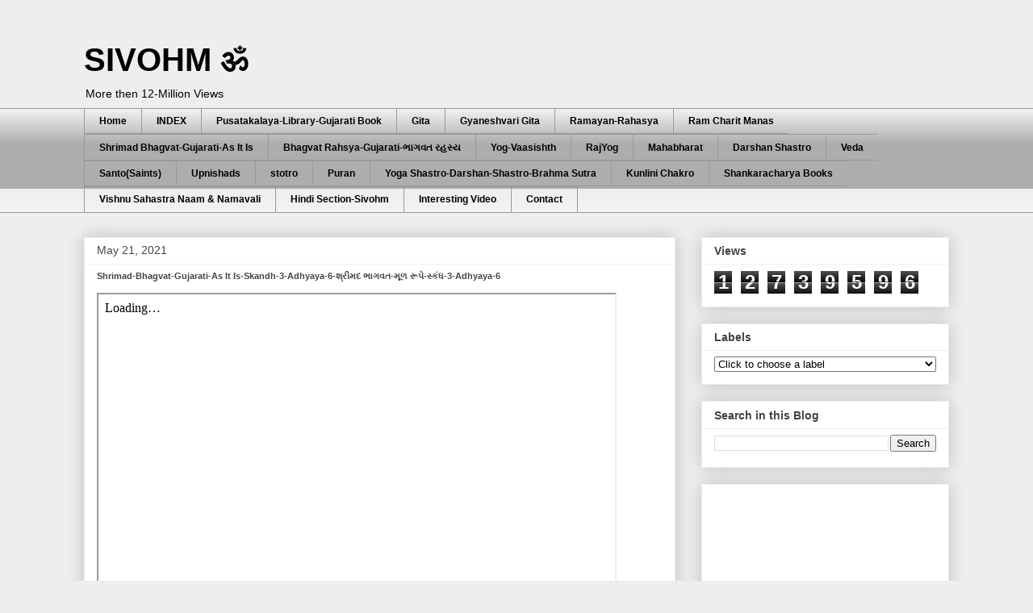

--- FILE ---
content_type: text/html; charset=UTF-8
request_url: https://www.sivohm.com/2021/05/shrimad-bhagvat-gujarati-as-it-is_21.html
body_size: 41031
content:
<!DOCTYPE html>
<html class='v2' dir='ltr' lang='en' xmlns='http://www.w3.org/1999/xhtml' xmlns:b='http://www.google.com/2005/gml/b' xmlns:data='http://www.google.com/2005/gml/data' xmlns:expr='http://www.google.com/2005/gml/expr'>
<head>
<link href='https://www.blogger.com/static/v1/widgets/4128112664-css_bundle_v2.css' rel='stylesheet' type='text/css'/>
<meta content='width=1100' name='viewport'/>
<meta content='text/html; charset=UTF-8' http-equiv='Content-Type'/>
<meta content='blogger' name='generator'/>
<link href='https://www.sivohm.com/favicon.ico' rel='icon' type='image/x-icon'/>
<link href='https://www.sivohm.com/2021/05/shrimad-bhagvat-gujarati-as-it-is_21.html' rel='canonical'/>
<link rel="alternate" type="application/atom+xml" title="SIVOHM ॐ  - Atom" href="https://www.sivohm.com/feeds/posts/default" />
<link rel="alternate" type="application/rss+xml" title="SIVOHM ॐ  - RSS" href="https://www.sivohm.com/feeds/posts/default?alt=rss" />
<link rel="service.post" type="application/atom+xml" title="SIVOHM ॐ  - Atom" href="https://www.blogger.com/feeds/6722044893917411445/posts/default" />

<link rel="alternate" type="application/atom+xml" title="SIVOHM ॐ  - Atom" href="https://www.sivohm.com/feeds/4574747560388825457/comments/default" />
<!--Can't find substitution for tag [blog.ieCssRetrofitLinks]-->
<meta content='Shrimad-Bhagvat-Gujarati-As It Is-Skandh-3-Adhyaya-6-શ્રીમદ ભાગવત-મૂળ રૂપે-સ્કંધ-3-Adhyaya-6' name='description'/>
<meta content='https://www.sivohm.com/2021/05/shrimad-bhagvat-gujarati-as-it-is_21.html' property='og:url'/>
<meta content='Shrimad-Bhagvat-Gujarati-As It Is-Skandh-3-Adhyaya-6-શ્રીમદ ભાગવત-મૂળ રૂપે-સ્કંધ-3-Adhyaya-6' property='og:title'/>
<meta content='Shrimad-Bhagvat-Gujarati-As It Is-Skandh-3-Adhyaya-6-શ્રીમદ ભાગવત-મૂળ રૂપે-સ્કંધ-3-Adhyaya-6' property='og:description'/>
<title>SIVOHM ॐ : Shrimad-Bhagvat-Gujarati-As It Is-Skandh-3-Adhyaya-6-શ&#2765;ર&#2752;મદ ભ&#2750;ગવત-મ&#2754;ળ ર&#2754;પ&#2759;-સ&#2765;ક&#2690;ધ-3-Adhyaya-6</title>
<style id='page-skin-1' type='text/css'><!--
/*
-----------------------------------------------
Blogger Template Style
Name:     Awesome Inc.
Designer: Tina Chen
URL:      tinachen.org
----------------------------------------------- */
/* Variable definitions
====================
<Variable name="keycolor" description="Main Color" type="color" default="#ffffff"/>
<Group description="Page" selector="body">
<Variable name="body.font" description="Font" type="font"
default="normal normal 13px Arial, Tahoma, Helvetica, FreeSans, sans-serif"/>
<Variable name="body.background.color" description="Background Color" type="color" default="#000000"/>
<Variable name="body.text.color" description="Text Color" type="color" default="#ffffff"/>
</Group>
<Group description="Links" selector=".main-inner">
<Variable name="link.color" description="Link Color" type="color" default="#888888"/>
<Variable name="link.visited.color" description="Visited Color" type="color" default="#444444"/>
<Variable name="link.hover.color" description="Hover Color" type="color" default="#cccccc"/>
</Group>
<Group description="Blog Title" selector=".header h1">
<Variable name="header.font" description="Title Font" type="font"
default="normal bold 40px Arial, Tahoma, Helvetica, FreeSans, sans-serif"/>
<Variable name="header.text.color" description="Title Color" type="color" default="#444444" />
<Variable name="header.background.color" description="Header Background" type="color" default="transparent" />
</Group>
<Group description="Blog Description" selector=".header .description">
<Variable name="description.font" description="Font" type="font"
default="normal normal 14px Arial, Tahoma, Helvetica, FreeSans, sans-serif"/>
<Variable name="description.text.color" description="Text Color" type="color"
default="#444444" />
</Group>
<Group description="Tabs Text" selector=".tabs-inner .widget li a">
<Variable name="tabs.font" description="Font" type="font"
default="normal bold 14px Arial, Tahoma, Helvetica, FreeSans, sans-serif"/>
<Variable name="tabs.text.color" description="Text Color" type="color" default="#444444"/>
<Variable name="tabs.selected.text.color" description="Selected Color" type="color" default="#000000"/>
</Group>
<Group description="Tabs Background" selector=".tabs-outer .PageList">
<Variable name="tabs.background.color" description="Background Color" type="color" default="#141414"/>
<Variable name="tabs.selected.background.color" description="Selected Color" type="color" default="#444444"/>
<Variable name="tabs.border.color" description="Border Color" type="color" default="#eeeeee"/>
</Group>
<Group description="Date Header" selector=".main-inner .widget h2.date-header, .main-inner .widget h2.date-header span">
<Variable name="date.font" description="Font" type="font"
default="normal normal 14px Arial, Tahoma, Helvetica, FreeSans, sans-serif"/>
<Variable name="date.text.color" description="Text Color" type="color" default="#666666"/>
<Variable name="date.border.color" description="Border Color" type="color" default="#eeeeee"/>
</Group>
<Group description="Post Title" selector="h3.post-title, h4, h3.post-title a">
<Variable name="post.title.font" description="Font" type="font"
default="normal bold 22px Arial, Tahoma, Helvetica, FreeSans, sans-serif"/>
<Variable name="post.title.text.color" description="Text Color" type="color" default="#444444"/>
</Group>
<Group description="Post Background" selector=".post">
<Variable name="post.background.color" description="Background Color" type="color" default="#ffffff" />
<Variable name="post.border.color" description="Border Color" type="color" default="#eeeeee" />
<Variable name="post.border.bevel.color" description="Bevel Color" type="color" default="#eeeeee"/>
</Group>
<Group description="Gadget Title" selector="h2">
<Variable name="widget.title.font" description="Font" type="font"
default="normal bold 14px Arial, Tahoma, Helvetica, FreeSans, sans-serif"/>
<Variable name="widget.title.text.color" description="Text Color" type="color" default="#444444"/>
</Group>
<Group description="Gadget Text" selector=".sidebar .widget">
<Variable name="widget.font" description="Font" type="font"
default="normal normal 14px Arial, Tahoma, Helvetica, FreeSans, sans-serif"/>
<Variable name="widget.text.color" description="Text Color" type="color" default="#444444"/>
<Variable name="widget.alternate.text.color" description="Alternate Color" type="color" default="#666666"/>
</Group>
<Group description="Gadget Links" selector=".sidebar .widget">
<Variable name="widget.link.color" description="Link Color" type="color" default="#4d469c"/>
<Variable name="widget.link.visited.color" description="Visited Color" type="color" default="#3778cd"/>
<Variable name="widget.link.hover.color" description="Hover Color" type="color" default="#3778cd"/>
</Group>
<Group description="Gadget Background" selector=".sidebar .widget">
<Variable name="widget.background.color" description="Background Color" type="color" default="#141414"/>
<Variable name="widget.border.color" description="Border Color" type="color" default="#222222"/>
<Variable name="widget.border.bevel.color" description="Bevel Color" type="color" default="#000000"/>
</Group>
<Group description="Sidebar Background" selector=".column-left-inner .column-right-inner">
<Variable name="widget.outer.background.color" description="Background Color" type="color" default="transparent" />
</Group>
<Group description="Images" selector=".main-inner">
<Variable name="image.background.color" description="Background Color" type="color" default="transparent"/>
<Variable name="image.border.color" description="Border Color" type="color" default="transparent"/>
</Group>
<Group description="Feed" selector=".blog-feeds">
<Variable name="feed.text.color" description="Text Color" type="color" default="#444444"/>
</Group>
<Group description="Feed Links" selector=".blog-feeds">
<Variable name="feed.link.color" description="Link Color" type="color" default="#4d469c"/>
<Variable name="feed.link.visited.color" description="Visited Color" type="color" default="#3778cd"/>
<Variable name="feed.link.hover.color" description="Hover Color" type="color" default="#3778cd"/>
</Group>
<Group description="Pager" selector=".blog-pager">
<Variable name="pager.background.color" description="Background Color" type="color" default="#ffffff" />
</Group>
<Group description="Footer" selector=".footer-outer">
<Variable name="footer.background.color" description="Background Color" type="color" default="#ffffff" />
<Variable name="footer.text.color" description="Text Color" type="color" default="#444444" />
</Group>
<Variable name="title.shadow.spread" description="Title Shadow" type="length" default="-1px" min="-1px" max="100px"/>
<Variable name="body.background" description="Body Background" type="background"
color="#eeeeee"
default="$(color) none repeat scroll top left"/>
<Variable name="body.background.gradient.cap" description="Body Gradient Cap" type="url"
default="none"/>
<Variable name="body.background.size" description="Body Background Size" type="string" default="auto"/>
<Variable name="tabs.background.gradient" description="Tabs Background Gradient" type="url"
default="none"/>
<Variable name="header.background.gradient" description="Header Background Gradient" type="url" default="none" />
<Variable name="header.padding.top" description="Header Top Padding" type="length" default="22px" min="0" max="100px"/>
<Variable name="header.margin.top" description="Header Top Margin" type="length" default="0" min="0" max="100px"/>
<Variable name="header.margin.bottom" description="Header Bottom Margin" type="length" default="0" min="0" max="100px"/>
<Variable name="widget.padding.top" description="Widget Padding Top" type="length" default="8px" min="0" max="20px"/>
<Variable name="widget.padding.side" description="Widget Padding Side" type="length" default="15px" min="0" max="100px"/>
<Variable name="widget.outer.margin.top" description="Widget Top Margin" type="length" default="0" min="0" max="100px"/>
<Variable name="widget.outer.background.gradient" description="Gradient" type="url" default="none" />
<Variable name="widget.border.radius" description="Gadget Border Radius" type="length" default="0" min="0" max="100px"/>
<Variable name="outer.shadow.spread" description="Outer Shadow Size" type="length" default="0" min="0" max="100px"/>
<Variable name="date.header.border.radius.top" description="Date Header Border Radius Top" type="length" default="0" min="0" max="100px"/>
<Variable name="date.header.position" description="Date Header Position" type="length" default="15px" min="0" max="100px"/>
<Variable name="date.space" description="Date Space" type="length" default="30px" min="0" max="100px"/>
<Variable name="date.position" description="Date Float" type="string" default="static" />
<Variable name="date.padding.bottom" description="Date Padding Bottom" type="length" default="0" min="0" max="100px"/>
<Variable name="date.border.size" description="Date Border Size" type="length" default="0" min="0" max="10px"/>
<Variable name="date.background" description="Date Background" type="background" color="transparent"
default="$(color) none no-repeat scroll top left" />
<Variable name="date.first.border.radius.top" description="Date First top radius" type="length" default="0" min="0" max="100px"/>
<Variable name="date.last.space.bottom" description="Date Last Space Bottom" type="length"
default="20px" min="0" max="100px"/>
<Variable name="date.last.border.radius.bottom" description="Date Last bottom radius" type="length" default="0" min="0" max="100px"/>
<Variable name="post.first.padding.top" description="First Post Padding Top" type="length" default="0" min="0" max="100px"/>
<Variable name="image.shadow.spread" description="Image Shadow Size" type="length" default="0" min="0" max="100px"/>
<Variable name="image.border.radius" description="Image Border Radius" type="length" default="0" min="0" max="100px"/>
<Variable name="separator.outdent" description="Separator Outdent" type="length" default="15px" min="0" max="100px"/>
<Variable name="title.separator.border.size" description="Widget Title Border Size" type="length" default="1px" min="0" max="10px"/>
<Variable name="list.separator.border.size" description="List Separator Border Size" type="length" default="1px" min="0" max="10px"/>
<Variable name="shadow.spread" description="Shadow Size" type="length" default="0" min="0" max="100px"/>
<Variable name="startSide" description="Side where text starts in blog language" type="automatic" default="left"/>
<Variable name="endSide" description="Side where text ends in blog language" type="automatic" default="right"/>
<Variable name="date.side" description="Side where date header is placed" type="string" default="right"/>
<Variable name="pager.border.radius.top" description="Pager Border Top Radius" type="length" default="0" min="0" max="100px"/>
<Variable name="pager.space.top" description="Pager Top Space" type="length" default="1em" min="0" max="20em"/>
<Variable name="footer.background.gradient" description="Background Gradient" type="url" default="none" />
<Variable name="mobile.background.size" description="Mobile Background Size" type="string"
default="auto"/>
<Variable name="mobile.background.overlay" description="Mobile Background Overlay" type="string"
default="transparent none repeat scroll top left"/>
<Variable name="mobile.button.color" description="Mobile Button Color" type="color" default="#ffffff" />
*/
/* Content
----------------------------------------------- */
body {
font: normal normal 14px Arial, Tahoma, Helvetica, FreeSans, sans-serif;
color: #444444;
background: #eeeeee none repeat scroll top left;
}
html body .content-outer {
min-width: 0;
max-width: 100%;
width: 100%;
}
a:link {
text-decoration: none;
color: #4d469c;
}
a:visited {
text-decoration: none;
color: #3778cd;
}
a:hover {
text-decoration: underline;
color: #3778cd;
}
.body-fauxcolumn-outer .cap-top {
position: absolute;
z-index: 1;
height: 276px;
width: 100%;
background: transparent none repeat-x scroll top left;
_background-image: none;
}
/* Columns
----------------------------------------------- */
.content-inner {
padding: 0;
}
.header-inner .section {
margin: 0 16px;
}
.tabs-inner .section {
margin: 0 16px;
}
.main-inner {
padding-top: 30px;
}
.main-inner .column-center-inner,
.main-inner .column-left-inner,
.main-inner .column-right-inner {
padding: 0 5px;
}
*+html body .main-inner .column-center-inner {
margin-top: -30px;
}
#layout .main-inner .column-center-inner {
margin-top: 0;
}
/* Header
----------------------------------------------- */
.header-outer {
margin: 0 0 0 0;
background: #eeeeee none repeat scroll 0 0;
}
.Header h1 {
font: normal bold 40px Arial, Tahoma, Helvetica, FreeSans, sans-serif;
color: #000000;
text-shadow: 0 0 -1px #000000;
}
.Header h1 a {
color: #000000;
}
.Header .description {
font: normal normal 14px Arial, Tahoma, Helvetica, FreeSans, sans-serif;
color: #000000;
}
.header-inner .Header .titlewrapper,
.header-inner .Header .descriptionwrapper {
padding-left: 0;
padding-right: 0;
margin-bottom: 0;
}
.header-inner .Header .titlewrapper {
padding-top: 22px;
}
/* Tabs
----------------------------------------------- */
.tabs-outer {
overflow: hidden;
position: relative;
background: #eeeeee url(https://resources.blogblog.com/blogblog/data/1kt/awesomeinc/tabs_gradient_light.png) repeat scroll 0 0;
}
#layout .tabs-outer {
overflow: visible;
}
.tabs-cap-top, .tabs-cap-bottom {
position: absolute;
width: 100%;
border-top: 1px solid #999999;
}
.tabs-cap-bottom {
bottom: 0;
}
.tabs-inner .widget li a {
display: inline-block;
margin: 0;
padding: .6em 1.5em;
font: normal bold 12px Arial, Tahoma, Helvetica, FreeSans, sans-serif;
color: #000000;
border-top: 1px solid #999999;
border-bottom: 1px solid #999999;
border-left: 1px solid #999999;
height: 16px;
line-height: 16px;
}
.tabs-inner .widget li:last-child a {
border-right: 1px solid #999999;
}
.tabs-inner .widget li.selected a, .tabs-inner .widget li a:hover {
background: #B7E1CD url(https://resources.blogblog.com/blogblog/data/1kt/awesomeinc/tabs_gradient_light.png) repeat-x scroll 0 -100px;
color: #000000;
}
/* Headings
----------------------------------------------- */
h2 {
font: normal bold 14px Arial, Tahoma, Helvetica, FreeSans, sans-serif;
color: #444444;
}
/* Widgets
----------------------------------------------- */
.main-inner .section {
margin: 0 27px;
padding: 0;
}
.main-inner .column-left-outer,
.main-inner .column-right-outer {
margin-top: 0;
}
#layout .main-inner .column-left-outer,
#layout .main-inner .column-right-outer {
margin-top: 0;
}
.main-inner .column-left-inner,
.main-inner .column-right-inner {
background: transparent none repeat 0 0;
-moz-box-shadow: 0 0 0 rgba(0, 0, 0, .2);
-webkit-box-shadow: 0 0 0 rgba(0, 0, 0, .2);
-goog-ms-box-shadow: 0 0 0 rgba(0, 0, 0, .2);
box-shadow: 0 0 0 rgba(0, 0, 0, .2);
-moz-border-radius: 0;
-webkit-border-radius: 0;
-goog-ms-border-radius: 0;
border-radius: 0;
}
#layout .main-inner .column-left-inner,
#layout .main-inner .column-right-inner {
margin-top: 0;
}
.sidebar .widget {
font: normal normal 14px Arial, Tahoma, Helvetica, FreeSans, sans-serif;
color: #444444;
}
.sidebar .widget a:link {
color: #3778cd;
}
.sidebar .widget a:visited {
color: #4d469c;
}
.sidebar .widget a:hover {
color: #999999;
}
.sidebar .widget h2 {
text-shadow: 0 0 -1px #000000;
}
.main-inner .widget {
background-color: #ffffff;
border: 1px solid #eeeeee;
padding: 0 15px 15px;
margin: 20px -16px;
-moz-box-shadow: 0 0 20px rgba(0, 0, 0, .2);
-webkit-box-shadow: 0 0 20px rgba(0, 0, 0, .2);
-goog-ms-box-shadow: 0 0 20px rgba(0, 0, 0, .2);
box-shadow: 0 0 20px rgba(0, 0, 0, .2);
-moz-border-radius: 0;
-webkit-border-radius: 0;
-goog-ms-border-radius: 0;
border-radius: 0;
}
.main-inner .widget h2 {
margin: 0 -15px;
padding: .6em 15px .5em;
border-bottom: 1px solid transparent;
}
.footer-inner .widget h2 {
padding: 0 0 .4em;
border-bottom: 1px solid transparent;
}
.main-inner .widget h2 + div, .footer-inner .widget h2 + div {
border-top: 1px solid #eeeeee;
padding-top: 8px;
}
.main-inner .widget .widget-content {
margin: 0 -15px;
padding: 7px 15px 0;
}
.main-inner .widget ul, .main-inner .widget #ArchiveList ul.flat {
margin: -8px -15px 0;
padding: 0;
list-style: none;
}
.main-inner .widget #ArchiveList {
margin: -8px 0 0;
}
.main-inner .widget ul li, .main-inner .widget #ArchiveList ul.flat li {
padding: .5em 15px;
text-indent: 0;
color: #666666;
border-top: 1px solid #eeeeee;
border-bottom: 1px solid transparent;
}
.main-inner .widget #ArchiveList ul li {
padding-top: .25em;
padding-bottom: .25em;
}
.main-inner .widget ul li:first-child, .main-inner .widget #ArchiveList ul.flat li:first-child {
border-top: none;
}
.main-inner .widget ul li:last-child, .main-inner .widget #ArchiveList ul.flat li:last-child {
border-bottom: none;
}
.post-body {
position: relative;
}
.main-inner .widget .post-body ul {
padding: 0 2.5em;
margin: .5em 0;
list-style: disc;
}
.main-inner .widget .post-body ul li {
padding: 0.25em 0;
margin-bottom: .25em;
color: #444444;
border: none;
}
.footer-inner .widget ul {
padding: 0;
list-style: none;
}
.widget .zippy {
color: #666666;
}
/* Posts
----------------------------------------------- */
body .main-inner .Blog {
padding: 0;
margin-bottom: 1em;
background-color: transparent;
border: none;
-moz-box-shadow: 0 0 0 rgba(0, 0, 0, 0);
-webkit-box-shadow: 0 0 0 rgba(0, 0, 0, 0);
-goog-ms-box-shadow: 0 0 0 rgba(0, 0, 0, 0);
box-shadow: 0 0 0 rgba(0, 0, 0, 0);
}
.main-inner .section:last-child .Blog:last-child {
padding: 0;
margin-bottom: 1em;
}
.main-inner .widget h2.date-header {
margin: 0 -15px 1px;
padding: 0 0 0 0;
font: normal normal 14px Arial, Tahoma, Helvetica, FreeSans, sans-serif;
color: #444444;
background: transparent none no-repeat scroll top left;
border-top: 0 solid #eeeeee;
border-bottom: 1px solid transparent;
-moz-border-radius-topleft: 0;
-moz-border-radius-topright: 0;
-webkit-border-top-left-radius: 0;
-webkit-border-top-right-radius: 0;
border-top-left-radius: 0;
border-top-right-radius: 0;
position: static;
bottom: 100%;
right: 15px;
text-shadow: 0 0 -1px #000000;
}
.main-inner .widget h2.date-header span {
font: normal normal 14px Arial, Tahoma, Helvetica, FreeSans, sans-serif;
display: block;
padding: .5em 15px;
border-left: 0 solid #eeeeee;
border-right: 0 solid #eeeeee;
}
.date-outer {
position: relative;
margin: 30px 0 20px;
padding: 0 15px;
background-color: #ffffff;
border: 1px solid #eeeeee;
-moz-box-shadow: 0 0 20px rgba(0, 0, 0, .2);
-webkit-box-shadow: 0 0 20px rgba(0, 0, 0, .2);
-goog-ms-box-shadow: 0 0 20px rgba(0, 0, 0, .2);
box-shadow: 0 0 20px rgba(0, 0, 0, .2);
-moz-border-radius: 0;
-webkit-border-radius: 0;
-goog-ms-border-radius: 0;
border-radius: 0;
}
.date-outer:first-child {
margin-top: 0;
}
.date-outer:last-child {
margin-bottom: 20px;
-moz-border-radius-bottomleft: 0;
-moz-border-radius-bottomright: 0;
-webkit-border-bottom-left-radius: 0;
-webkit-border-bottom-right-radius: 0;
-goog-ms-border-bottom-left-radius: 0;
-goog-ms-border-bottom-right-radius: 0;
border-bottom-left-radius: 0;
border-bottom-right-radius: 0;
}
.date-posts {
margin: 0 -15px;
padding: 0 15px;
clear: both;
}
.post-outer, .inline-ad {
border-top: 1px solid #eeeeee;
margin: 0 -15px;
padding: 15px 15px;
}
.post-outer {
padding-bottom: 10px;
}
.post-outer:first-child {
padding-top: 0;
border-top: none;
}
.post-outer:last-child, .inline-ad:last-child {
border-bottom: none;
}
.post-body {
position: relative;
}
.post-body img {
padding: 8px;
background: transparent;
border: 1px solid transparent;
-moz-box-shadow: 0 0 0 rgba(0, 0, 0, .2);
-webkit-box-shadow: 0 0 0 rgba(0, 0, 0, .2);
box-shadow: 0 0 0 rgba(0, 0, 0, .2);
-moz-border-radius: 0;
-webkit-border-radius: 0;
border-radius: 0;
}
h3.post-title, h4 {
font: normal bold 11px Arial, Tahoma, Helvetica, FreeSans, sans-serif;
color: #444444;
}
h3.post-title a {
font: normal bold 11px Arial, Tahoma, Helvetica, FreeSans, sans-serif;
color: #444444;
}
h3.post-title a:hover {
color: #3778cd;
text-decoration: underline;
}
.post-header {
margin: 0 0 1em;
}
.post-body {
line-height: 1.4;
}
.post-outer h2 {
color: #444444;
}
.post-footer {
margin: 1.5em 0 0;
}
#blog-pager {
padding: 15px;
font-size: 120%;
background-color: #ffffff;
border: 1px solid #eeeeee;
-moz-box-shadow: 0 0 20px rgba(0, 0, 0, .2);
-webkit-box-shadow: 0 0 20px rgba(0, 0, 0, .2);
-goog-ms-box-shadow: 0 0 20px rgba(0, 0, 0, .2);
box-shadow: 0 0 20px rgba(0, 0, 0, .2);
-moz-border-radius: 0;
-webkit-border-radius: 0;
-goog-ms-border-radius: 0;
border-radius: 0;
-moz-border-radius-topleft: 0;
-moz-border-radius-topright: 0;
-webkit-border-top-left-radius: 0;
-webkit-border-top-right-radius: 0;
-goog-ms-border-top-left-radius: 0;
-goog-ms-border-top-right-radius: 0;
border-top-left-radius: 0;
border-top-right-radius-topright: 0;
margin-top: 1em;
}
.blog-feeds, .post-feeds {
margin: 1em 0;
text-align: center;
color: #444444;
}
.blog-feeds a, .post-feeds a {
color: #3778cd;
}
.blog-feeds a:visited, .post-feeds a:visited {
color: #4d469c;
}
.blog-feeds a:hover, .post-feeds a:hover {
color: #999999;
}
.post-outer .comments {
margin-top: 2em;
}
/* Comments
----------------------------------------------- */
.comments .comments-content .icon.blog-author {
background-repeat: no-repeat;
background-image: url([data-uri]);
}
.comments .comments-content .loadmore a {
border-top: 1px solid #999999;
border-bottom: 1px solid #999999;
}
.comments .continue {
border-top: 2px solid #999999;
}
/* Footer
----------------------------------------------- */
.footer-outer {
margin: -20px 0 -1px;
padding: 20px 0 0;
color: #444444;
overflow: hidden;
}
.footer-fauxborder-left {
border-top: 1px solid #eeeeee;
background: #ffffff none repeat scroll 0 0;
-moz-box-shadow: 0 0 20px rgba(0, 0, 0, .2);
-webkit-box-shadow: 0 0 20px rgba(0, 0, 0, .2);
-goog-ms-box-shadow: 0 0 20px rgba(0, 0, 0, .2);
box-shadow: 0 0 20px rgba(0, 0, 0, .2);
margin: 0 -20px;
}
/* Mobile
----------------------------------------------- */
body.mobile {
background-size: auto;
}
.mobile .body-fauxcolumn-outer {
background: transparent none repeat scroll top left;
}
*+html body.mobile .main-inner .column-center-inner {
margin-top: 0;
}
.mobile .main-inner .widget {
padding: 0 0 15px;
}
.mobile .main-inner .widget h2 + div,
.mobile .footer-inner .widget h2 + div {
border-top: none;
padding-top: 0;
}
.mobile .footer-inner .widget h2 {
padding: 0.5em 0;
border-bottom: none;
}
.mobile .main-inner .widget .widget-content {
margin: 0;
padding: 7px 0 0;
}
.mobile .main-inner .widget ul,
.mobile .main-inner .widget #ArchiveList ul.flat {
margin: 0 -15px 0;
}
.mobile .main-inner .widget h2.date-header {
right: 0;
}
.mobile .date-header span {
padding: 0.4em 0;
}
.mobile .date-outer:first-child {
margin-bottom: 0;
border: 1px solid #eeeeee;
-moz-border-radius-topleft: 0;
-moz-border-radius-topright: 0;
-webkit-border-top-left-radius: 0;
-webkit-border-top-right-radius: 0;
-goog-ms-border-top-left-radius: 0;
-goog-ms-border-top-right-radius: 0;
border-top-left-radius: 0;
border-top-right-radius: 0;
}
.mobile .date-outer {
border-color: #eeeeee;
border-width: 0 1px 1px;
}
.mobile .date-outer:last-child {
margin-bottom: 0;
}
.mobile .main-inner {
padding: 0;
}
.mobile .header-inner .section {
margin: 0;
}
.mobile .post-outer, .mobile .inline-ad {
padding: 5px 0;
}
.mobile .tabs-inner .section {
margin: 0 10px;
}
.mobile .main-inner .widget h2 {
margin: 0;
padding: 0;
}
.mobile .main-inner .widget h2.date-header span {
padding: 0;
}
.mobile .main-inner .widget .widget-content {
margin: 0;
padding: 7px 0 0;
}
.mobile #blog-pager {
border: 1px solid transparent;
background: #ffffff none repeat scroll 0 0;
}
.mobile .main-inner .column-left-inner,
.mobile .main-inner .column-right-inner {
background: transparent none repeat 0 0;
-moz-box-shadow: none;
-webkit-box-shadow: none;
-goog-ms-box-shadow: none;
box-shadow: none;
}
.mobile .date-posts {
margin: 0;
padding: 0;
}
.mobile .footer-fauxborder-left {
margin: 0;
border-top: inherit;
}
.mobile .main-inner .section:last-child .Blog:last-child {
margin-bottom: 0;
}
.mobile-index-contents {
color: #444444;
}
.mobile .mobile-link-button {
background: #4d469c url(https://resources.blogblog.com/blogblog/data/1kt/awesomeinc/tabs_gradient_light.png) repeat scroll 0 0;
}
.mobile-link-button a:link, .mobile-link-button a:visited {
color: #3778cd;
}
.mobile .tabs-inner .PageList .widget-content {
background: transparent;
border-top: 1px solid;
border-color: #999999;
color: #000000;
}
.mobile .tabs-inner .PageList .widget-content .pagelist-arrow {
border-left: 1px solid #999999;
}

--></style>
<style id='template-skin-1' type='text/css'><!--
body {
min-width: 1104px;
}
.content-outer, .content-fauxcolumn-outer, .region-inner {
min-width: 1104px;
max-width: 1104px;
_width: 1104px;
}
.main-inner .columns {
padding-left: 0px;
padding-right: 339px;
}
.main-inner .fauxcolumn-center-outer {
left: 0px;
right: 339px;
/* IE6 does not respect left and right together */
_width: expression(this.parentNode.offsetWidth -
parseInt("0px") -
parseInt("339px") + 'px');
}
.main-inner .fauxcolumn-left-outer {
width: 0px;
}
.main-inner .fauxcolumn-right-outer {
width: 339px;
}
.main-inner .column-left-outer {
width: 0px;
right: 100%;
margin-left: -0px;
}
.main-inner .column-right-outer {
width: 339px;
margin-right: -339px;
}
#layout {
min-width: 0;
}
#layout .content-outer {
min-width: 0;
width: 800px;
}
#layout .region-inner {
min-width: 0;
width: auto;
}
body#layout div.add_widget {
padding: 8px;
}
body#layout div.add_widget a {
margin-left: 32px;
}
--></style>
<script type='text/javascript'>
        (function(i,s,o,g,r,a,m){i['GoogleAnalyticsObject']=r;i[r]=i[r]||function(){
        (i[r].q=i[r].q||[]).push(arguments)},i[r].l=1*new Date();a=s.createElement(o),
        m=s.getElementsByTagName(o)[0];a.async=1;a.src=g;m.parentNode.insertBefore(a,m)
        })(window,document,'script','https://www.google-analytics.com/analytics.js','ga');
        ga('create', 'UA-34681715-1', 'auto', 'blogger');
        ga('blogger.send', 'pageview');
      </script>
<script async='async' crossorigin='anonymous' src='https://pagead2.googlesyndication.com/pagead/js/adsbygoogle.js?client=ca-pub-4511721152132434'></script>
<link href='https://www.blogger.com/dyn-css/authorization.css?targetBlogID=6722044893917411445&amp;zx=66437aaa-40ef-41d8-8776-20889a3d08aa' media='none' onload='if(media!=&#39;all&#39;)media=&#39;all&#39;' rel='stylesheet'/><noscript><link href='https://www.blogger.com/dyn-css/authorization.css?targetBlogID=6722044893917411445&amp;zx=66437aaa-40ef-41d8-8776-20889a3d08aa' rel='stylesheet'/></noscript>
<meta name='google-adsense-platform-account' content='ca-host-pub-1556223355139109'/>
<meta name='google-adsense-platform-domain' content='blogspot.com'/>

<script async src="https://pagead2.googlesyndication.com/pagead/js/adsbygoogle.js?client=ca-pub-4511721152132434&host=ca-host-pub-1556223355139109" crossorigin="anonymous"></script>

<!-- data-ad-client=ca-pub-4511721152132434 -->

</head>
<body class='loading'>
<div class='navbar no-items section' id='navbar' name='Navbar'>
</div>
<div class='body-fauxcolumns'>
<div class='fauxcolumn-outer body-fauxcolumn-outer'>
<div class='cap-top'>
<div class='cap-left'></div>
<div class='cap-right'></div>
</div>
<div class='fauxborder-left'>
<div class='fauxborder-right'></div>
<div class='fauxcolumn-inner'>
</div>
</div>
<div class='cap-bottom'>
<div class='cap-left'></div>
<div class='cap-right'></div>
</div>
</div>
</div>
<div class='content'>
<div class='content-fauxcolumns'>
<div class='fauxcolumn-outer content-fauxcolumn-outer'>
<div class='cap-top'>
<div class='cap-left'></div>
<div class='cap-right'></div>
</div>
<div class='fauxborder-left'>
<div class='fauxborder-right'></div>
<div class='fauxcolumn-inner'>
</div>
</div>
<div class='cap-bottom'>
<div class='cap-left'></div>
<div class='cap-right'></div>
</div>
</div>
</div>
<div class='content-outer'>
<div class='content-cap-top cap-top'>
<div class='cap-left'></div>
<div class='cap-right'></div>
</div>
<div class='fauxborder-left content-fauxborder-left'>
<div class='fauxborder-right content-fauxborder-right'></div>
<div class='content-inner'>
<header>
<div class='header-outer'>
<div class='header-cap-top cap-top'>
<div class='cap-left'></div>
<div class='cap-right'></div>
</div>
<div class='fauxborder-left header-fauxborder-left'>
<div class='fauxborder-right header-fauxborder-right'></div>
<div class='region-inner header-inner'>
<div class='header section' id='header' name='Header'><div class='widget Header' data-version='1' id='Header1'>
<div id='header-inner'>
<div class='titlewrapper'>
<h1 class='title'>
<a href='https://www.sivohm.com/'>
SIVOHM ॐ 
</a>
</h1>
</div>
<div class='descriptionwrapper'>
<p class='description'><span>More then 12-Million Views









</span></p>
</div>
</div>
</div></div>
</div>
</div>
<div class='header-cap-bottom cap-bottom'>
<div class='cap-left'></div>
<div class='cap-right'></div>
</div>
</div>
</header>
<div class='tabs-outer'>
<div class='tabs-cap-top cap-top'>
<div class='cap-left'></div>
<div class='cap-right'></div>
</div>
<div class='fauxborder-left tabs-fauxborder-left'>
<div class='fauxborder-right tabs-fauxborder-right'></div>
<div class='region-inner tabs-inner'>
<div class='tabs section' id='crosscol' name='Cross-Column'><div class='widget PageList' data-version='1' id='PageList1'>
<h2>Page list</h2>
<div class='widget-content'>
<ul>
<li>
<a href='https://www.sivohm.com/p/static-test.html'>Home</a>
</li>
<li>
<a href='https://www.sivohm.com/2014/12/home.html'>INDEX</a>
</li>
<li>
<a href='https://www.sivohm.com/p/gujarati-book-online-free-click-on-blue.html'>Pusatakalaya-Library-Gujarati Book</a>
</li>
<li>
<a href='http://www.sivohm.com/p/gita-saaressence-of-gita-gujarati.html'>Gita</a>
</li>
<li>
<a href='https://www.sivohm.com/p/gnaneshvari-gita-rahashya.html'>Gyaneshvari Gita</a>
</li>
<li>
<a href='http://www.sivohm.com/p/rmayan.html'>Ramayan-Rahasya</a>
</li>
<li>
<a href='https://www.sivohm.com/2014/06/ram-charit-maanas-gujarati-index-page.html'>Ram Charit Manas</a>
</li>
<li>
<a href='https://www.sivohm.com/p/blog-page_5.html'>Shrimad Bhagvat-Gujarati-As It Is</a>
</li>
<li>
<a href='https://www.sivohm.com/p/bhagvat-rahsya-gujarati.html'>Bhagvat Rahsya-Gujarati-ભ&#2750;ગવત રહસ&#2765;ય</a>
</li>
<li>
<a href='http://www.sivohm.com/p/essence-of-yog-vashisth-gujarati.html'>Yog-Vaasishth</a>
</li>
<li>
<a href='http://www.sivohm.com/2014/12/rajyog-gujarati-swami-vivekanand-index.html'>RajYog</a>
</li>
<li>
<a href='http://www.sivohm.com/2014/12/mahabharat-gujarati-index-page.html'>Mahabharat</a>
</li>
<li>
<a href='https://www.sivohm.com/2015/08/darshan-shastro-book.html'>Darshan Shastro</a>
</li>
<li>
<a href='https://www.sivohm.com/2014/12/ved-index-page.html'>Veda</a>
</li>
<li>
<a href='https://www.sivohm.com/2012/05/blog-post_1.html'>Santo(Saints)</a>
</li>
<li>
<a href='https://www.sivohm.com/2014/12/upnishad-gujarati.html'>Upnishads</a>
</li>
<li>
<a href='https://www.sivohm.com/p/bhajans.html'>stotro</a>
</li>
<li>
<a href='https://www.sivohm.com/p/puran-list.html'>Puran</a>
</li>
<li>
<a href='https://www.sivohm.com/p/yoga-shastro-darshan-shastro.html'>Yoga Shastro-Darshan-Shastro-Brahma Sutra</a>
</li>
<li>
<a href='https://www.sivohm.com/2021/11/kundlini-chakro-detail-info-in-gujarati.html'>Kunlini Chakro</a>
</li>
<li>
<a href='https://www.sivohm.com/p/shankaracharya-books-list.html'>Shankaracharya Books </a>
</li>
<li>
<a href='https://www.sivohm.com/2016/05/vishnu-sahastra-namavali-and-vishnu.html'>Vishnu Sahastra Naam & Namavali</a>
</li>
<li>
<a href='https://www.sivohm.com/p/hindi-section-sivohm.html'>Hindi Section-Sivohm</a>
</li>
<li>
<a href='https://www.sivohm.com/p/interesting-video.html'>Interesting Video</a>
</li>
<li>
<a href='http://www.sivohm.com/2014/10/contact.html'>Contact</a>
</li>
</ul>
<div class='clear'></div>
</div>
</div></div>
<div class='tabs no-items section' id='crosscol-overflow' name='Cross-Column 2'></div>
</div>
</div>
<div class='tabs-cap-bottom cap-bottom'>
<div class='cap-left'></div>
<div class='cap-right'></div>
</div>
</div>
<div class='main-outer'>
<div class='main-cap-top cap-top'>
<div class='cap-left'></div>
<div class='cap-right'></div>
</div>
<div class='fauxborder-left main-fauxborder-left'>
<div class='fauxborder-right main-fauxborder-right'></div>
<div class='region-inner main-inner'>
<div class='columns fauxcolumns'>
<div class='fauxcolumn-outer fauxcolumn-center-outer'>
<div class='cap-top'>
<div class='cap-left'></div>
<div class='cap-right'></div>
</div>
<div class='fauxborder-left'>
<div class='fauxborder-right'></div>
<div class='fauxcolumn-inner'>
</div>
</div>
<div class='cap-bottom'>
<div class='cap-left'></div>
<div class='cap-right'></div>
</div>
</div>
<div class='fauxcolumn-outer fauxcolumn-left-outer'>
<div class='cap-top'>
<div class='cap-left'></div>
<div class='cap-right'></div>
</div>
<div class='fauxborder-left'>
<div class='fauxborder-right'></div>
<div class='fauxcolumn-inner'>
</div>
</div>
<div class='cap-bottom'>
<div class='cap-left'></div>
<div class='cap-right'></div>
</div>
</div>
<div class='fauxcolumn-outer fauxcolumn-right-outer'>
<div class='cap-top'>
<div class='cap-left'></div>
<div class='cap-right'></div>
</div>
<div class='fauxborder-left'>
<div class='fauxborder-right'></div>
<div class='fauxcolumn-inner'>
</div>
</div>
<div class='cap-bottom'>
<div class='cap-left'></div>
<div class='cap-right'></div>
</div>
</div>
<!-- corrects IE6 width calculation -->
<div class='columns-inner'>
<div class='column-center-outer'>
<div class='column-center-inner'>
<div class='main section' id='main' name='Main'><div class='widget Blog' data-version='1' id='Blog1'>
<div class='blog-posts hfeed'>

          <div class="date-outer">
        
<h2 class='date-header'><span>May 21, 2021</span></h2>

          <div class="date-posts">
        
<div class='post-outer'>
<div class='post hentry uncustomized-post-template' itemprop='blogPost' itemscope='itemscope' itemtype='http://schema.org/BlogPosting'>
<meta content='6722044893917411445' itemprop='blogId'/>
<meta content='4574747560388825457' itemprop='postId'/>
<a name='4574747560388825457'></a>
<h3 class='post-title entry-title' itemprop='name'>
Shrimad-Bhagvat-Gujarati-As It Is-Skandh-3-Adhyaya-6-શ&#2765;ર&#2752;મદ ભ&#2750;ગવત-મ&#2754;ળ ર&#2754;પ&#2759;-સ&#2765;ક&#2690;ધ-3-Adhyaya-6
</h3>
<div class='post-header'>
<div class='post-header-line-1'></div>
</div>
<div class='post-body entry-content' id='post-body-4574747560388825457' itemprop='articleBody'>
<iframe height="480" src="https://drive.google.com/file/d/1Ofm0R6bJiG1YapOOqshtwRpLo_dLNZfT/preview" width="640"></iframe><div><br /></div><div><div><b style="font-family: arial, helvetica, sans-serif;"><u><a href="https://www.sivohm.com/p/blog-page_5.html">GO TO&nbsp;</a></u></b></div><div><span face="&quot;arial&quot; , &quot;helvetica&quot; , sans-serif"><a href="https://www.sivohm.com/p/blog-page_5.html" style="font-weight: bold;">INDEX PAGE&nbsp;</a>&nbsp; &nbsp;&nbsp;<b><a href="https://www.sivohm.com/2021/05/shrimad-bhagvat-gujarati-as-it-is_20.html">PREVIOUS PAGE</a>&nbsp;&nbsp;&nbsp;<a href="https://www.sivohm.com/2021/05/shrimad-bhagvat-gujarati-as-it-is_23.html">NEXT PAGE</a></b></span></div></div>
<div style='clear: both;'></div>
</div>
<div class='post-footer'>
<div class='post-footer-line post-footer-line-1'>
<span class='post-author vcard'>
</span>
<span class='post-timestamp'>
</span>
<span class='post-comment-link'>
</span>
<span class='post-icons'>
</span>
<div class='post-share-buttons goog-inline-block'>
<a class='goog-inline-block share-button sb-email' href='https://www.blogger.com/share-post.g?blogID=6722044893917411445&postID=4574747560388825457&target=email' target='_blank' title='Email This'><span class='share-button-link-text'>Email This</span></a><a class='goog-inline-block share-button sb-blog' href='https://www.blogger.com/share-post.g?blogID=6722044893917411445&postID=4574747560388825457&target=blog' onclick='window.open(this.href, "_blank", "height=270,width=475"); return false;' target='_blank' title='BlogThis!'><span class='share-button-link-text'>BlogThis!</span></a><a class='goog-inline-block share-button sb-twitter' href='https://www.blogger.com/share-post.g?blogID=6722044893917411445&postID=4574747560388825457&target=twitter' target='_blank' title='Share to X'><span class='share-button-link-text'>Share to X</span></a><a class='goog-inline-block share-button sb-facebook' href='https://www.blogger.com/share-post.g?blogID=6722044893917411445&postID=4574747560388825457&target=facebook' onclick='window.open(this.href, "_blank", "height=430,width=640"); return false;' target='_blank' title='Share to Facebook'><span class='share-button-link-text'>Share to Facebook</span></a><a class='goog-inline-block share-button sb-pinterest' href='https://www.blogger.com/share-post.g?blogID=6722044893917411445&postID=4574747560388825457&target=pinterest' target='_blank' title='Share to Pinterest'><span class='share-button-link-text'>Share to Pinterest</span></a>
</div>
</div>
<div class='post-footer-line post-footer-line-2'>
<span class='post-labels'>
</span>
</div>
<div class='post-footer-line post-footer-line-3'>
<span class='post-location'>
</span>
</div>
</div>
</div>
<div class='comments' id='comments'>
<a name='comments'></a>
</div>
</div>

        </div></div>
      
</div>
<div class='blog-pager' id='blog-pager'>
<span id='blog-pager-newer-link'>
<a class='blog-pager-newer-link' href='https://www.sivohm.com/2021/05/shrimad-bhagvat-gujarati-as-it-is_23.html' id='Blog1_blog-pager-newer-link' title='Newer Post'>Newer Post</a>
</span>
<span id='blog-pager-older-link'>
<a class='blog-pager-older-link' href='https://www.sivohm.com/2021/05/shrimad-bhagvat-gujarati-as-it-is_20.html' id='Blog1_blog-pager-older-link' title='Older Post'>Older Post</a>
</span>
<a class='home-link' href='https://www.sivohm.com/'>Home</a>
</div>
<div class='clear'></div>
<div class='post-feeds'>
</div>
</div></div>
</div>
</div>
<div class='column-left-outer'>
<div class='column-left-inner'>
<aside>
</aside>
</div>
</div>
<div class='column-right-outer'>
<div class='column-right-inner'>
<aside>
<div class='sidebar section' id='sidebar-right-1'><div class='widget Stats' data-version='1' id='Stats1'>
<h2>Views</h2>
<div class='widget-content'>
<div id='Stats1_content' style='display: none;'>
<span class='counter-wrapper graph-counter-wrapper' id='Stats1_totalCount'>
</span>
<div class='clear'></div>
</div>
</div>
</div><div class='widget Label' data-version='1' id='Label1'>
<h2>Labels</h2>
<div class='widget-content'>
<select onchange='location=this.options[this.selectedIndex].value;' style='width:100%'>
<option>Click to choose a label</option>
<option value='https://www.sivohm.com/search/label/%27%E0%AA%A0%E0%AA%BE%E0%AA%A0%E0%AA%A1%E0%AB%80%27%E0%AA%A8%E0%AB%8B%20%27%E0%AA%A0%E0%AA%BE%E0%AA%A0%27-By%20%E0%AA%85%E0%AA%A8%E0%AA%BF%E0%AA%B2%20%E0%AA%B6%E0%AB%81%E0%AA%95%E0%AB%8D%E0%AA%B2'>&#39;ઠ&#2750;ઠડ&#2752;&#39;ન&#2763; &#39;ઠ&#2750;ઠ&#39;-By અન&#2751;લ શ&#2753;ક&#2765;લ 
(1) 
</option>
<option value='https://www.sivohm.com/search/label/1-%E0%AA%86%E0%AA%A6%E0%AA%BF%E0%AA%AA%E0%AA%B0%E0%AB%8D%E0%AA%B5'>1-આદ&#2751;પર&#2765;વ 
(1) 
</option>
<option value='https://www.sivohm.com/search/label/2-%E0%AA%B8%E0%AA%AD%E0%AA%BE%E0%AA%AA%E0%AA%B0%E0%AB%8D%E0%AA%B5'>2-સભ&#2750;પર&#2765;વ 
(1) 
</option>
<option value='https://www.sivohm.com/search/label/9-Millions%20Views%20of%20Sivohm-Thanks%20everybody'>9-Millions Views of Sivohm-Thanks everybody 
(1) 
</option>
<option value='https://www.sivohm.com/search/label/Aadi-Vachano-By%20KM%20Munshi-Gujarati%20Book'>Aadi-Vachano-By KM Munshi-Gujarati Book 
(1) 
</option>
<option value='https://www.sivohm.com/search/label/Aagal%20Dhaso'>Aagal Dhaso 
(1) 
</option>
<option value='https://www.sivohm.com/search/label/Aakashdip-Vartao-By%20Dhumketu'>Aakashdip-Vartao-By Dhumketu 
(1) 
</option>
<option value='https://www.sivohm.com/search/label/Aaryona%20Sansakar-1927%20Edition'>Aaryona Sansakar-1927 Edition 
(1) 
</option>
<option value='https://www.sivohm.com/search/label/Aath-Prahar-yu-Zumte-Osho-Hindi%20PDF%20Book'>Aath-Prahar-yu-Zumte-Osho-Hindi PDF Book 
(1) 
</option>
<option value='https://www.sivohm.com/search/label/Aatm%20Bal-By%20J%20Dave'>Aatm Bal-By J Dave 
(1) 
</option>
<option value='https://www.sivohm.com/search/label/Aatm%20bodh'>Aatm bodh 
(1) 
</option>
<option value='https://www.sivohm.com/search/label/Aatm%20Puran'>Aatm Puran 
(1) 
</option>
<option value='https://www.sivohm.com/search/label/Aatm%20Ramayan'>Aatm Ramayan 
(1) 
</option>
<option value='https://www.sivohm.com/search/label/Aatm-Vilas-By%20Aatmannd'>Aatm-Vilas-By Aatmannd 
(1) 
</option>
<option value='https://www.sivohm.com/search/label/AatmaNuSandhan-By%20Raman%20Maharshi'>AatmaNuSandhan-By Raman Maharshi 
(1) 
</option>
<option value='https://www.sivohm.com/search/label/Aatmbodh-Gujarati-PDF%20Book-%E0%AA%86%E0%AA%A4%E0%AB%8D%E0%AA%AE%E0%AA%AC%E0%AB%8B%E0%AA%A7-%E0%AA%97%E0%AB%81%E0%AA%9C%E0%AA%B0%E0%AA%BE%E0%AA%A4%E0%AB%80%20PDF%20Book'>Aatmbodh-Gujarati-PDF Book-આત&#2765;મબ&#2763;ધ-ગ&#2753;જર&#2750;ત&#2752; PDF Book 
(1) 
</option>
<option value='https://www.sivohm.com/search/label/Ab-Bhi-Chet-Na-Samaz-Osho%20Hindi%20PDF%20Book'>Ab-Bhi-Chet-Na-Samaz-Osho Hindi PDF Book 
(1) 
</option>
<option value='https://www.sivohm.com/search/label/AbhigyanShakuntalam-By%20Kalidas-Gujarati%20Book'>AbhigyanShakuntalam-By Kalidas-Gujarati Book 
(1) 
</option>
<option value='https://www.sivohm.com/search/label/Abhinav-Pipa-Charitam-Gujarati%20Book'>Abhinav-Pipa-Charitam-Gujarati Book 
(1) 
</option>
<option value='https://www.sivohm.com/search/label/Abhishap-By%20Ramanlal%20Soni'>Abhishap-By Ramanlal Soni 
(1) 
</option>
<option value='https://www.sivohm.com/search/label/Abu-road'>Abu-road 
(1) 
</option>
<option value='https://www.sivohm.com/search/label/Adarsh%20Charitra-Sangrah'>Adarsh Charitra-Sangrah 
(1) 
</option>
<option value='https://www.sivohm.com/search/label/AdbhutaNuBhav%20Prakash-Gujarati%20Book'>AdbhutaNuBhav Prakash-Gujarati Book 
(1) 
</option>
<option value='https://www.sivohm.com/search/label/Addhe-Raste-By-K%20M%20Munshi'>Addhe-Raste-By-K M Munshi 
(1) 
</option>
<option value='https://www.sivohm.com/search/label/Adhyatm-Prakash-Old%20Gujarati%20Book%20Hindi%20Font'>Adhyatm-Prakash-Old Gujarati Book Hindi Font 
(1) 
</option>
<option value='https://www.sivohm.com/search/label/Adhyatmik%20Marg-Prakash-Gujarati%20Book'>Adhyatmik Marg-Prakash-Gujarati Book 
(1) 
</option>
<option value='https://www.sivohm.com/search/label/Adhyatmik-Varta-Mala-Gujarati%20Book'>Adhyatmik-Varta-Mala-Gujarati Book 
(1) 
</option>
<option value='https://www.sivohm.com/search/label/Aditya%20hradaya%20Stotra-with%20meaning-in%20Gujarati'>Aditya hradaya Stotra-with meaning-in Gujarati 
(1) 
</option>
<option value='https://www.sivohm.com/search/label/Advaitanubhuti-gujarati-By%20Aadi%20Shankracharya-%E0%AA%85%E0%AA%A6%E0%AB%8D%E0%AA%B5%E0%AB%88%E0%AA%A4%E0%AA%BE%E0%AA%A8%E0%AB%81%E0%AA%AD%E0%AB%81%E0%AA%A4%E0%AA%BF-%E0%AA%86%E0%AA%A6%E0%AA%BF%20%E0%AA%B6%E0%AA%82%E0%AA%95%E0%AA%B0%E0%AA%BE%E0%AA%9A%E0%AA%BE%E0%AA%B0%E0%AB%8D%E0%AA%AF'>Advaitanubhuti-gujarati-By Aadi Shankracharya-અદ&#2765;વ&#2760;ત&#2750;ન&#2753;ભ&#2753;ત&#2751;-આદ&#2751; શ&#2690;કર&#2750;ચ&#2750;ર&#2765;ય 
(1) 
</option>
<option value='https://www.sivohm.com/search/label/Advaitanuhuti-%E0%AA%85%E0%AA%A6%E0%AB%8D%E0%AA%B5%E0%AB%88%E0%AA%A4%E0%AA%BE%E0%AA%A8%E0%AB%81%E0%AA%AD%E0%AB%81%E0%AA%A4%E0%AA%BF'>Advaitanuhuti-અદ&#2765;વ&#2760;ત&#2750;ન&#2753;ભ&#2753;ત&#2751; 
(8) 
</option>
<option value='https://www.sivohm.com/search/label/Agyat-ki-Or-Osho%20Hindi%20PDF%20Book'>Agyat-ki-Or-Osho Hindi PDF Book 
(1) 
</option>
<option value='https://www.sivohm.com/search/label/Akha-ni-Vaani-Part-1'>Akha-ni-Vaani-Part-1 
(1) 
</option>
<option value='https://www.sivohm.com/search/label/Akha-ni-Vaani-tatha-Manahar-pad-'>Akha-ni-Vaani-tatha-Manahar-pad- 
(1) 
</option>
<option value='https://www.sivohm.com/search/label/Akha-ni-Vani-Arth%20ane%20Samjuti-Sathe'>Akha-ni-Vani-Arth ane Samjuti-Sathe 
(1) 
</option>
<option value='https://www.sivohm.com/search/label/Akhandanad-ji-na-Patro'>Akhandanad-ji-na-Patro 
(1) 
</option>
<option value='https://www.sivohm.com/search/label/Akhe-Gita'>Akhe-Gita 
(1) 
</option>
<option value='https://www.sivohm.com/search/label/Akho-By%20ND%20Mehta'>Akho-By ND Mehta 
(1) 
</option>
<option value='https://www.sivohm.com/search/label/Akho-Ek-Adhyayan-By%20Umashankar%20Joshi'>Akho-Ek-Adhyayan-By Umashankar Joshi 
(1) 
</option>
<option value='https://www.sivohm.com/search/label/Akho-Sahitykar%20Akho-By%20Majumdar'>Akho-Sahitykar Akho-By Majumdar 
(1) 
</option>
<option value='https://www.sivohm.com/search/label/All%20PDF-Gita-Bhagvad%20Gita-As%20It%20Is-Open%20Project-4'>All PDF-Gita-Bhagvad Gita-As It Is-Open Project-4 
(1) 
</option>
<option value='https://www.sivohm.com/search/label/Alpatma%20nu%20Aatm-Puran--Gujarati%20Book-By%20Jyotindra%20Dave'>Alpatma nu Aatm-Puran--Gujarati Book-By Jyotindra Dave 
(1) 
</option>
<option value='https://www.sivohm.com/search/label/America-ni-Anubhav%20Yatra-1963-By%20Varsha%20Maheta'>America-ni-Anubhav Yatra-1963-By Varsha Maheta 
(1) 
</option>
<option value='https://www.sivohm.com/search/label/America-no-Pravas-1917-By%20Satydev'>America-no-Pravas-1917-By Satydev 
(1) 
</option>
<option value='https://www.sivohm.com/search/label/Ami-Zarat-Osho-Hindi%20PDF%20Book'>Ami-Zarat-Osho-Hindi PDF Book 
(1) 
</option>
<option value='https://www.sivohm.com/search/label/Amrut-Dwar-Osho-Hindi%20PDF%20Book'>Amrut-Dwar-Osho-Hindi PDF Book 
(1) 
</option>
<option value='https://www.sivohm.com/search/label/Amrut-ki-Disha-Osho%20Hindi%20PDF%20Book'>Amrut-ki-Disha-Osho Hindi PDF Book 
(1) 
</option>
<option value='https://www.sivohm.com/search/label/Amrut-Marg-By%20Ishvar%20Petlikar'>Amrut-Marg-By Ishvar Petlikar 
(1) 
</option>
<option value='https://www.sivohm.com/search/label/Amrut-Tatv-By%20Chhaganlal%20Maheta'>Amrut-Tatv-By Chhaganlal Maheta 
(1) 
</option>
<option value='https://www.sivohm.com/search/label/Amrutanubhav-Gujarati-By%20Gnaneshvar-with%20Changdev%20Pasashti%20and%20Haripath-Gujarati%20Book%20PDF'>Amrutanubhav-Gujarati-By Gnaneshvar-with Changdev Pasashti and Haripath-Gujarati Book PDF 
(1) 
</option>
<option value='https://www.sivohm.com/search/label/Amrutanubhav-Haripath-Changdev%20Pasashthi-By%20Gnaneshvar-%E0%AA%85%E0%AA%AE%E0%AB%83%E0%AA%A4%E0%AA%BE%E0%AA%A8%E0%AB%81%E0%AA%AD%E0%AA%B5-%E0%AA%B9%E0%AA%B0%E0%AA%BF%E0%AA%AA%E0%AA%BE%E0%AA%A0-%E0%AA%9A%E0%AA%BE%E0%AA%82%E0%AA%97%E0%AA%A6%E0%AB%87%E0%AA%B5%20%E0%AA%AA%E0%AA%BE%E0%AA%B8%E0%AA%B7%E0%AB%8D%E0%AA%9F%E0%AA%BF-By-%E0%AA%9C%E0%AB%8D%E0%AA%9E%E0%AA%BE%E0%AA%A8%E0%AB%87%E0%AA%B6%E0%AB%8D%E0%AA%B5%E0%AA%B0'>Amrutanubhav-Haripath-Changdev Pasashthi-By Gnaneshvar-અમ&#2755;ત&#2750;ન&#2753;ભવ-હર&#2751;પ&#2750;ઠ-ચ&#2750;&#2690;ગદ&#2759;વ પ&#2750;સષ&#2765;ટ&#2751;-By-જ&#2765;ઞ&#2750;ન&#2759;શ&#2765;વર 
(1) 
</option>
<option value='https://www.sivohm.com/search/label/Anamika-Gujarati%20Navlikao-By%20Dhumketu'>Anamika-Gujarati Navlikao-By Dhumketu 
(1) 
</option>
<option value='https://www.sivohm.com/search/label/Ananad-Mimansa-By%20Rasiklal%20Parikh'>Ananad-Mimansa-By Rasiklal Parikh 
(1) 
</option>
<option value='https://www.sivohm.com/search/label/Anand-Ganga-Osho-Hindi%20PDF%20Book'>Anand-Ganga-Osho-Hindi PDF Book 
(1) 
</option>
<option value='https://www.sivohm.com/search/label/Anand-Lahari-Gujarati%20Varta%20Sangrah'>Anand-Lahari-Gujarati Varta Sangrah 
(1) 
</option>
<option value='https://www.sivohm.com/search/label/Anand-no-Garbo-Gujarati%20Book'>Anand-no-Garbo-Gujarati Book 
(1) 
</option>
<option value='https://www.sivohm.com/search/label/Anang%20Bhadra-By%20Thakkur%20Narayan'>Anang Bhadra-By Thakkur Narayan 
(1) 
</option>
<option value='https://www.sivohm.com/search/label/Anant-ki-Pukar-Osho%20Hindi%20PDF%20Book'>Anant-ki-Pukar-Osho Hindi PDF Book 
(1) 
</option>
<option value='https://www.sivohm.com/search/label/Andharu-%E0%AA%85%E0%AA%82%E0%AA%A7%E0%AA%BE%E0%AA%B0%E0%AB%81%E0%AA%82'>Andharu-અ&#2690;ધ&#2750;ર&#2753;&#2690; 
(1) 
</option>
<option value='https://www.sivohm.com/search/label/Anil%20Voice%20Recording-Index'>Anil Voice Recording-Index 
(1) 
</option>
<option value='https://www.sivohm.com/search/label/Antar-Ki-Khoj-Osho-Hindi%20PDF%20Book'>Antar-Ki-Khoj-Osho-Hindi PDF Book 
(1) 
</option>
<option value='https://www.sivohm.com/search/label/Anubhuti-Prakash-By-Vidhyarany'>Anubhuti-Prakash-By-Vidhyarany 
(1) 
</option>
<option value='https://www.sivohm.com/search/label/Aparokshanubhuti-Gujarati-PDF%20Book-%E0%AA%85%E0%AA%AA%E0%AA%B0%E0%AB%8B%E0%AA%95%E0%AB%8D%E0%AA%B7%E0%AA%BE%E0%AA%A8%E0%AB%81%E0%AA%AD%E0%AB%82%E0%AA%A4%E0%AA%BF%20%E0%AA%AC%E0%AB%81%E0%AA%95'>Aparokshanubhuti-Gujarati-PDF Book-અપર&#2763;ક&#2765;ષ&#2750;ન&#2753;ભ&#2754;ત&#2751; બ&#2753;ક 
(1) 
</option>
<option value='https://www.sivohm.com/search/label/Apno%20Dharm-By-Prakashanandji'>Apno Dharm-By-Prakashanandji 
(1) 
</option>
<option value='https://www.sivohm.com/search/label/Ari-mai-to-Ram%20ke%20rang-Osho%20Hindi%20PDF%20Book'>Ari-mai-to-Ram ke rang-Osho Hindi PDF Book 
(1) 
</option>
<option value='https://www.sivohm.com/search/label/Arvind-Maharshi-Jivan'>Arvind-Maharshi-Jivan 
(1) 
</option>
<option value='https://www.sivohm.com/search/label/Arvind-Maharshi-nu%20tatvgnan'>Arvind-Maharshi-nu tatvgnan 
(1) 
</option>
<option value='https://www.sivohm.com/search/label/Arvind-na-Patro'>Arvind-na-Patro 
(1) 
</option>
<option value='https://www.sivohm.com/search/label/Arvind-nu-Tatv%20Darshan-By%20M%20K%20Bhatt-Gujrati%20Book'>Arvind-nu-Tatv Darshan-By M K Bhatt-Gujrati Book 
(1) 
</option>
<option value='https://www.sivohm.com/search/label/Arvind-nu-Vyakhyan'>Arvind-nu-Vyakhyan 
(1) 
</option>
<option value='https://www.sivohm.com/search/label/Arvind-nu-Yog%20Darshan'>Arvind-nu-Yog Darshan 
(1) 
</option>
<option value='https://www.sivohm.com/search/label/Arvind-Vicharnala-Part-1-Dharm%20Vichar'>Arvind-Vicharnala-Part-1-Dharm Vichar 
(1) 
</option>
<option value='https://www.sivohm.com/search/label/Arvind-Vicharnala-Part-2-Vishav%20Vichar'>Arvind-Vicharnala-Part-2-Vishav Vichar 
(1) 
</option>
<option value='https://www.sivohm.com/search/label/Aryo-na-Saskar-By%20Madhavtirth'>Aryo-na-Saskar-By Madhavtirth 
(1) 
</option>
<option value='https://www.sivohm.com/search/label/Asambhav-Kranti-Osho%20Hindi%20PDF%20Book'>Asambhav-Kranti-Osho Hindi PDF Book 
(1) 
</option>
<option value='https://www.sivohm.com/search/label/AshtaDash%20Ratno-By%20Shankracharya'>AshtaDash Ratno-By Shankracharya 
(1) 
</option>
<option value='https://www.sivohm.com/search/label/Ashtavakra%20Gita-as%20it%20is-Gujarati'>Ashtavakra Gita-as it is-Gujarati 
(30) 
</option>
<option value='https://www.sivohm.com/search/label/Ashtavakra%20Gita-Gujarati-with%20tika-%E0%AA%85%E0%AA%B7%E0%AB%8D%E0%AA%9F%E0%AA%BE%E0%AA%B5%E0%AA%95%E0%AB%8D%E0%AA%B0%20%E0%AA%97%E0%AB%80%E0%AA%A4%E0%AA%BE-%E0%AA%9F%E0%AB%80%E0%AA%95%E0%AA%BE%20%E0%AA%B8%E0%AA%BE%E0%AA%A5%E0%AB%87'>Ashtavakra Gita-Gujarati-with tika-અષ&#2765;ટ&#2750;વક&#2765;ર ગ&#2752;ત&#2750;-ટ&#2752;ક&#2750; સ&#2750;થ&#2759; 
(1) 
</option>
<option value='https://www.sivohm.com/search/label/Ashtavakra%20Gita-Lectures%20of%20Akhandanadji%20%28audio%29'>Ashtavakra Gita-Lectures of Akhandanadji (audio) 
(1) 
</option>
<option value='https://www.sivohm.com/search/label/Ashtavakra-Gita-with%20TIka-Gujarati%20PDF%20Book'>Ashtavakra-Gita-with TIka-Gujarati PDF Book 
(1) 
</option>
<option value='https://www.sivohm.com/search/label/Ashtavakra-Maha-Gita-Osho-English-Based%20On%20Hindi%20Lectures'>Ashtavakra-Maha-Gita-Osho-English-Based On Hindi Lectures 
(1) 
</option>
<option value='https://www.sivohm.com/search/label/Ashtavakra%28Maha%29Gita-By%20Osho%20%28Rajnish%29-Hindi-Audio'>Ashtavakra(Maha)Gita-By Osho (Rajnish)-Hindi-Audio 
(1) 
</option>
<option value='https://www.sivohm.com/search/label/Atharv%20Ved-Subodh%20Anuvad%20Sathe-Part-1-Gujarati%20Book'>Atharv Ved-Subodh Anuvad Sathe-Part-1-Gujarati Book 
(1) 
</option>
<option value='https://www.sivohm.com/search/label/Atharv%20Ved-Subodh%20Anuvad%20Sathe-Part-2'>Atharv Ved-Subodh Anuvad Sathe-Part-2 
(1) 
</option>
<option value='https://www.sivohm.com/search/label/Atharv%20Ved-Subodh%20Anuvad%20Sathe-Part-3'>Atharv Ved-Subodh Anuvad Sathe-Part-3 
(1) 
</option>
<option value='https://www.sivohm.com/search/label/Atharv%20Ved-Subodh%20Anuvad%20Sathe-Part-4'>Atharv Ved-Subodh Anuvad Sathe-Part-4 
(1) 
</option>
<option value='https://www.sivohm.com/search/label/Atharv%20Ved-Subodh%20Anuvad%20Sathe-Part-5'>Atharv Ved-Subodh Anuvad Sathe-Part-5 
(1) 
</option>
<option value='https://www.sivohm.com/search/label/Atharva-Ved-01'>Atharva-Ved-01 
(1) 
</option>
<option value='https://www.sivohm.com/search/label/Atharva-Ved-02'>Atharva-Ved-02 
(1) 
</option>
<option value='https://www.sivohm.com/search/label/Atharva-Veda-Hindi%20Book'>Atharva-Veda-Hindi Book 
(1) 
</option>
<option value='https://www.sivohm.com/search/label/Athato-Bhakti-Jigyasa-Part-1-Osho%20Hindi%20PDF%20Book'>Athato-Bhakti-Jigyasa-Part-1-Osho Hindi PDF Book 
(1) 
</option>
<option value='https://www.sivohm.com/search/label/Athato-Bhakti-Jigyasa-Part-2-Osho%20Hindi%20PDF%20Book'>Athato-Bhakti-Jigyasa-Part-2-Osho Hindi PDF Book 
(1) 
</option>
<option value='https://www.sivohm.com/search/label/Atm-Prakash-Panch-Ratn-By%20Yogini%20Ratnagiri'>Atm-Prakash-Panch-Ratn-By Yogini Ratnagiri 
(1) 
</option>
<option value='https://www.sivohm.com/search/label/Atma-Puja-Part-1-Osho-Hindi%20PDF%20Book'>Atma-Puja-Part-1-Osho-Hindi PDF Book 
(1) 
</option>
<option value='https://www.sivohm.com/search/label/Atma-Puja-Part-2-Osho-Hindi%20PDF%20Book'>Atma-Puja-Part-2-Osho-Hindi PDF Book 
(1) 
</option>
<option value='https://www.sivohm.com/search/label/Atma-Puja-Part-3-Osho-Hindi%20PDF%20Book'>Atma-Puja-Part-3-Osho-Hindi PDF Book 
(1) 
</option>
<option value='https://www.sivohm.com/search/label/Atyant%20Guhya%20Shastra-%E0%AA%85%E0%AA%A4%E0%AB%8D%E0%AA%AF%E0%AA%82%E0%AA%A4%20%E0%AA%97%E0%AB%81%E0%AA%B9%E0%AB%8D%E0%AA%AF%20%E0%AA%B6%E0%AA%BE%E0%AA%B8%E0%AB%8D%E0%AA%A4%E0%AB%8D%E0%AA%B0'>Atyant Guhya Shastra-અત&#2765;ય&#2690;ત ગ&#2753;હ&#2765;ય શ&#2750;સ&#2765;ત&#2765;ર 
(1) 
</option>
<option value='https://www.sivohm.com/search/label/Audichya%20Brahmano-itihas-%E0%AA%94%E0%AA%A6%E0%AB%80%E0%AA%9A%E0%AB%8D%E0%AA%AF%20%E0%AA%AC%E0%AB%8D%E0%AA%B0%E0%AA%BE%E0%AA%B9%E0%AB%8D%E0%AA%AE%E0%AA%A3%E0%AB%8B-%E0%AA%87%E0%AA%A4%E0%AA%BF%E0%AA%B9%E0%AA%BE%E0%AA%B8'>Audichya Brahmano-itihas-ઔદ&#2752;ચ&#2765;ય બ&#2765;ર&#2750;હ&#2765;મણ&#2763;-ઇત&#2751;હ&#2750;સ 
(1) 
</option>
<option value='https://www.sivohm.com/search/label/Audichya-Brahmin-Gotra-Info-Gujarati%20Book'>Audichya-Brahmin-Gotra-Info-Gujarati Book 
(1) 
</option>
<option value='https://www.sivohm.com/search/label/Audichya-Rahasya-Gotra%20History-Very%20Rare%20Old%20Gujarati%20Book'>Audichya-Rahasya-Gotra History-Very Rare Old Gujarati Book 
(1) 
</option>
<option value='https://www.sivohm.com/search/label/Audichyo-no-Abhyudaya-Gujarati%20Book'>Audichyo-no-Abhyudaya-Gujarati Book 
(1) 
</option>
<option value='https://www.sivohm.com/search/label/Audio%20Book-Gujarati-Bhagvad%20Geeta-Voice-Dr.Prakash%20Shukla'>Audio Book-Gujarati-Bhagvad Geeta-Voice-Dr.Prakash Shukla 
(1) 
</option>
<option value='https://www.sivohm.com/search/label/Audio-Book-Gujarati'>Audio-Book-Gujarati 
(1) 
</option>
<option value='https://www.sivohm.com/search/label/Autobiography%20of%20Yogi-Yoganand-Gujarati'>Autobiography of Yogi-Yoganand-Gujarati 
(1) 
</option>
<option value='https://www.sivohm.com/search/label/Avdhuti-Anand-Bhajano-By%20Rang%20Avdhutji'>Avdhuti-Anand-Bhajano-By Rang Avdhutji 
(1) 
</option>
<option value='https://www.sivohm.com/search/label/Baal-Yogini'>Baal-Yogini 
(1) 
</option>
<option value='https://www.sivohm.com/search/label/Badri-Kedar-Yatra-1939-Old%20Gujarati%20Book'>Badri-Kedar-Yatra-1939-Old Gujarati Book 
(1) 
</option>
<option value='https://www.sivohm.com/search/label/Bahuri-na-aisa-Daav-By%20Osho-Hindi%20PDF%20Book'>Bahuri-na-aisa-Daav-By Osho-Hindi PDF Book 
(1) 
</option>
<option value='https://www.sivohm.com/search/label/BahuTere-Hai-Ghaat-Osho%20Hindi%20PDF%20Book'>BahuTere-Hai-Ghaat-Osho Hindi PDF Book 
(1) 
</option>
<option value='https://www.sivohm.com/search/label/Bandighar-Gujarati%20Novel'>Bandighar-Gujarati Novel 
(1) 
</option>
<option value='https://www.sivohm.com/search/label/Baudhdh-Sangh-No-Parichaya-Gujarati%20Book'>Baudhdh-Sangh-No-Parichaya-Gujarati Book 
(1) 
</option>
<option value='https://www.sivohm.com/search/label/Be-2-Navalkatha-By%20Tolstoy'>Be-2-Navalkatha-By Tolstoy 
(1) 
</option>
<option value='https://www.sivohm.com/search/label/Best%20Bhajan%20Collection-%E0%AA%B8%E0%AA%A6%E0%AA%BE%E0%AA%AC%E0%AA%B9%E0%AA%BE%E0%AA%B0%20%E0%AA%AD%E0%AA%9C%E0%AA%A8%20%E0%AA%B8%E0%AA%82%E0%AA%97%E0%AB%8D%E0%AA%B0%E0%AA%B9'>Best Bhajan Collection-સદ&#2750;બહ&#2750;ર ભજન સ&#2690;ગ&#2765;રહ 
(1) 
</option>
<option value='https://www.sivohm.com/search/label/Best%20Morning%20Meera-Bhajan-By%20Lata-Chala%20Vahi%20Des'>Best Morning Meera-Bhajan-By Lata-Chala Vahi Des 
(1) 
</option>
<option value='https://www.sivohm.com/search/label/Bhadrkali%20Mataji'>Bhadrkali Mataji 
(1) 
</option>
<option value='https://www.sivohm.com/search/label/Bhagvad%20Gita-Hindi-word%20to%20word%20translation%20and%20Tika%20by%20Ramsukhdasji'>Bhagvad Gita-Hindi-word to word translation and Tika by Ramsukhdasji 
(1) 
</option>
<option value='https://www.sivohm.com/search/label/Bhagvan%20Kautilya-Part-1-Pratigna%20Rohan-Gujarati%20Book%20By%20K%20M%20Munshi'>Bhagvan Kautilya-Part-1-Pratigna Rohan-Gujarati Book By K M Munshi 
(1) 
</option>
<option value='https://www.sivohm.com/search/label/Bhagvan%20Parshuram-Gujarati%20Novel%20PDF-By%20K%20M%20Munshi'>Bhagvan Parshuram-Gujarati Novel PDF-By K M Munshi 
(1) 
</option>
<option value='https://www.sivohm.com/search/label/Bhagvat%20Mahatmya'>Bhagvat Mahatmya 
(7) 
</option>
<option value='https://www.sivohm.com/search/label/Bhagvat%20Rahasya'>Bhagvat Rahasya 
(24) 
</option>
<option value='https://www.sivohm.com/search/label/Bhagvat%20Rahasya-Audio%20Book%20%28under%20process%29'>Bhagvat Rahasya-Audio Book (under process) 
(1) 
</option>
<option value='https://www.sivohm.com/search/label/Bhagvat%20Rahasya-By%20Dongreji%20Maharaj-Hindi-%E0%A4%AD%E0%A4%BE%E0%A4%97%E0%A4%B5%E0%A4%A4%20%E0%A4%B0%E0%A4%B9%E0%A4%B8%E0%A5%8D%E0%A4%AF-%E0%A4%A1%E0%A5%8B%E0%A4%82%E0%A4%97%E0%A4%B0%E0%A5%87%E0%A4%9C%E0%A5%80%20%E0%A4%AE%E0%A4%B9%E0%A4%BE%E0%A4%B0%E0%A4%BE%E0%A4%9C'>Bhagvat Rahasya-By Dongreji Maharaj-Hindi-भ&#2366;गवत रहस&#2381;य-ड&#2379;&#2306;गर&#2375;ज&#2368; मह&#2366;र&#2366;ज 
(14) 
</option>
<option value='https://www.sivohm.com/search/label/Bhagvat%20Rahasya-E%20Book-Flip%20Book-Read%20as%20a%20Book'>Bhagvat Rahasya-E Book-Flip Book-Read as a Book 
(2) 
</option>
<option value='https://www.sivohm.com/search/label/Bhagvat%20Rahasya-Part-1-Skandh-1-To-8'>Bhagvat Rahasya-Part-1-Skandh-1-To-8 
(1) 
</option>
<option value='https://www.sivohm.com/search/label/Bhagvat%20Rahasya-Part-2-Skandh-9-To-12'>Bhagvat Rahasya-Part-2-Skandh-9-To-12 
(1) 
</option>
<option value='https://www.sivohm.com/search/label/Bhagvat%20Skandh%2011'>Bhagvat Skandh 11 
(32) 
</option>
<option value='https://www.sivohm.com/search/label/Bhagvat%20Skandh%208'>Bhagvat Skandh 8 
(25) 
</option>
<option value='https://www.sivohm.com/search/label/Bhagvat%20Skandh%209'>Bhagvat Skandh 9 
(25) 
</option>
<option value='https://www.sivohm.com/search/label/Bhagvat-Ane-Gita-By%20Ichharam%20Desai-1945%20Gujarati%20Book'>Bhagvat-Ane-Gita-By Ichharam Desai-1945 Gujarati Book 
(1) 
</option>
<option value='https://www.sivohm.com/search/label/Bhagvat-Based%20on%20Shridhari%20Tika'>Bhagvat-Based on Shridhari Tika 
(1) 
</option>
<option value='https://www.sivohm.com/search/label/Bhagvat-Ekadash-Skandh-Gujarati%20Book'>Bhagvat-Ekadash-Skandh-Gujarati Book 
(1) 
</option>
<option value='https://www.sivohm.com/search/label/Bhagvat-Guajarati-As%20It%20Is'>Bhagvat-Guajarati-As It Is 
(19) 
</option>
<option value='https://www.sivohm.com/search/label/Bhagvat-Gujarati-with%20shlok%20and%20translation-As%20it%20is'>Bhagvat-Gujarati-with shlok and translation-As it is 
(1) 
</option>
<option value='https://www.sivohm.com/search/label/Bhagvat-Skandh-1'>Bhagvat-Skandh-1 
(21) 
</option>
<option value='https://www.sivohm.com/search/label/Bhagvat-Skandh-12'>Bhagvat-Skandh-12 
(14) 
</option>
<option value='https://www.sivohm.com/search/label/Bhagvat-Skandh-2'>Bhagvat-Skandh-2 
(11) 
</option>
<option value='https://www.sivohm.com/search/label/Bhagvat-Skandh-3'>Bhagvat-Skandh-3 
(35) 
</option>
<option value='https://www.sivohm.com/search/label/Bhagvat-Skandh-4'>Bhagvat-Skandh-4 
(32) 
</option>
<option value='https://www.sivohm.com/search/label/Bhagvat-Skandh-5'>Bhagvat-Skandh-5 
(27) 
</option>
<option value='https://www.sivohm.com/search/label/Bhagvat-Skandh-6'>Bhagvat-Skandh-6 
(20) 
</option>
<option value='https://www.sivohm.com/search/label/Bhagvat-Skandh-7'>Bhagvat-Skandh-7 
(16) 
</option>
<option value='https://www.sivohm.com/search/label/Bhagya-na-Strasta-o-By-Sastu%20Sahitya'>Bhagya-na-Strasta-o-By-Sastu Sahitya 
(1) 
</option>
<option value='https://www.sivohm.com/search/label/Bhaj%20Govindam'>Bhaj Govindam 
(1) 
</option>
<option value='https://www.sivohm.com/search/label/Bhakt-Mal-Gujarati%20Book'>Bhakt-Mal-Gujarati Book 
(1) 
</option>
<option value='https://www.sivohm.com/search/label/Bhakti%20Sadhana-By%20Shivanand-Gujarati%20Book'>Bhakti Sadhana-By Shivanand-Gujarati Book 
(1) 
</option>
<option value='https://www.sivohm.com/search/label/Bhakti%20Shakti%20Hai-Anil%20Voice-3'>Bhakti Shakti Hai-Anil Voice-3 
(1) 
</option>
<option value='https://www.sivohm.com/search/label/Bhakti%20Sutro%20By%20Narad-As%20it%20is-with%20simple%20translation%20in%20Gujarati%20and%20detail%20explaination'>Bhakti Sutro By Narad-As it is-with simple translation in Gujarati and detail explaination 
(19) 
</option>
<option value='https://www.sivohm.com/search/label/Bhakti%20Yog-By-Gangeshvaranand'>Bhakti Yog-By-Gangeshvaranand 
(1) 
</option>
<option value='https://www.sivohm.com/search/label/Bhakti-ane-Sankirtan-By%20Shivanand'>Bhakti-ane-Sankirtan-By Shivanand 
(1) 
</option>
<option value='https://www.sivohm.com/search/label/Bhakti-Sutro-Hindi-Audio-By%20OSHO'>Bhakti-Sutro-Hindi-Audio-By OSHO 
(1) 
</option>
<option value='https://www.sivohm.com/search/label/Bhakti-Tatv-Gujarati%20Book'>Bhakti-Tatv-Gujarati Book 
(1) 
</option>
<option value='https://www.sivohm.com/search/label/Bhakti-Yog-Gujarati-Book-By%20Maharshi%20Arvind'>Bhakti-Yog-Gujarati-Book-By Maharshi Arvind 
(1) 
</option>
<option value='https://www.sivohm.com/search/label/Bhakti-Yog-Gujarati-PDF-Book-By%20Ashvini%20Dutt'>Bhakti-Yog-Gujarati-PDF-Book-By Ashvini Dutt 
(1) 
</option>
<option value='https://www.sivohm.com/search/label/Bhakti-Yog-Hindi%20Book-By%20Swami%20Vivekanand'>Bhakti-Yog-Hindi Book-By Swami Vivekanand 
(1) 
</option>
<option value='https://www.sivohm.com/search/label/Bharat-ka-Bhavishya-Osho-Hindi%20PDF%20Book'>Bharat-ka-Bhavishya-Osho-Hindi PDF Book 
(1) 
</option>
<option value='https://www.sivohm.com/search/label/Bharat-na-Stri-Ratno-Gujarati%20Book'>Bharat-na-Stri-Ratno-Gujarati Book 
(1) 
</option>
<option value='https://www.sivohm.com/search/label/Bhartiya-Sanaskruti-Ek-VihangvLokan-By%20R%20V%20Desai'>Bhartiya-Sanaskruti-Ek-VihangvLokan-By R V Desai 
(1) 
</option>
<option value='https://www.sivohm.com/search/label/Bhgavat%20Rahasya'>Bhgavat Rahasya 
(5) 
</option>
<option value='https://www.sivohm.com/search/label/Bhishma%20Stuti-Gujarati%20with%20meaning'>Bhishma Stuti-Gujarati with meaning 
(1) 
</option>
<option value='https://www.sivohm.com/search/label/Bhkti-Sutra-Hindi%20Book-By%20Osho'>Bhkti-Sutra-Hindi Book-By Osho 
(1) 
</option>
<option value='https://www.sivohm.com/search/label/Bin-Dhan-Parat-Fuhar-Osho-Hindi%20PDF%20Book'>Bin-Dhan-Parat-Fuhar-Osho-Hindi PDF Book 
(1) 
</option>
<option value='https://www.sivohm.com/search/label/Birhini-Mandir-Osho-Hindi%20PDF%20Book'>Birhini-Mandir-Osho-Hindi PDF Book 
(1) 
</option>
<option value='https://www.sivohm.com/search/label/Books%20Of%20Sachchidanandji-on%20Google%20Play-Books'>Books Of Sachchidanandji-on Google Play-Books 
(1) 
</option>
<option value='https://www.sivohm.com/search/label/Brahm-Sutra'>Brahm-Sutra 
(1) 
</option>
<option value='https://www.sivohm.com/search/label/Brahm-Sutra-With%20Tika'>Brahm-Sutra-With Tika 
(1) 
</option>
<option value='https://www.sivohm.com/search/label/Budhdh-Lila'>Budhdh-Lila 
(1) 
</option>
<option value='https://www.sivohm.com/search/label/Budhdh-na-Pachas-Dharm-Sanvad-Gujarati%20Book'>Budhdh-na-Pachas-Dharm-Sanvad-Gujarati Book 
(1) 
</option>
<option value='https://www.sivohm.com/search/label/Budhdha%20Dharma-Simple%20explaination%20in%20Gujarati-%E0%AA%AC%E0%AB%81%E0%AA%A6%E0%AB%8D%E0%AA%A7%20%E0%AA%A7%E0%AA%B0%E0%AB%8D%E0%AA%AE%20%E0%AA%B5%E0%AA%BF%E0%AA%B7%E0%AB%87%20%E0%AA%B8%E0%AA%B0%E0%AA%B3%20%E0%AA%B8%E0%AA%AE%E0%AA%9C'>Budhdha Dharma-Simple explaination in Gujarati-બ&#2753;દ&#2765;ધ ધર&#2765;મ વ&#2751;ષ&#2759; સરળ સમજ 
(1) 
</option>
<option value='https://www.sivohm.com/search/label/Budhdha-Jivan%20Charitra'>Budhdha-Jivan Charitra 
(1) 
</option>
<option value='https://www.sivohm.com/search/label/Butterfly%20Photos'>Butterfly Photos 
(1) 
</option>
<option value='https://www.sivohm.com/search/label/By%20Mir-%E0%AA%AE%E0%AA%BE%E0%AA%A1%E0%AB%80%20%E0%AA%A4%E0%AA%BE%E0%AA%B0%E0%AB%81%20%E0%AA%95%E0%AA%82%E0%AA%95%E0%AB%81%20%E0%AA%96%E0%AA%B0%E0%AB%8D%E0%AA%AF%E0%AB%81%E0%AA%82'>By Mir-મ&#2750;ડ&#2752; ત&#2750;ર&#2753; ક&#2690;ક&#2753; ખર&#2765;ય&#2753;&#2690; 
(1) 
</option>
<option value='https://www.sivohm.com/search/label/Chaitanya%20Maha%20Prabhu-Part-2-Khand-3'>Chaitanya Maha Prabhu-Part-2-Khand-3 
(1) 
</option>
<option value='https://www.sivohm.com/search/label/Chaitanya%20Maha%20Prabhu-Part-3-Khand-4-5'>Chaitanya Maha Prabhu-Part-3-Khand-4-5 
(1) 
</option>
<option value='https://www.sivohm.com/search/label/Chal-Hansa-Us-Desh-Osho-Hindi%20PDF%20Book'>Chal-Hansa-Us-Desh-Osho-Hindi PDF Book 
(1) 
</option>
<option value='https://www.sivohm.com/search/label/Chamatakarik%20Navalkatha-Chandulal%20vyas'>Chamatakarik Navalkatha-Chandulal vyas 
(1) 
</option>
<option value='https://www.sivohm.com/search/label/Chanakya%20Niti%20Sutro'>Chanakya Niti Sutro 
(1) 
</option>
<option value='https://www.sivohm.com/search/label/Chandi-Path-Gujarati-Book'>Chandi-Path-Gujarati-Book 
(1) 
</option>
<option value='https://www.sivohm.com/search/label/Chandi-Path-%E0%AA%97%E0%AB%81%E0%AA%9C%E0%AA%B0%E0%AA%BE%E0%AA%A4%E0%AB%80'>Chandi-Path-ગ&#2753;જર&#2750;ત&#2752; 
(1) 
</option>
<option value='https://www.sivohm.com/search/label/Chandipath-Durga%20sapt%20shati-Devi%20Mahatmya-Audio-and%20Gujarati%20book'>Chandipath-Durga sapt shati-Devi Mahatmya-Audio-and Gujarati book 
(1) 
</option>
<option value='https://www.sivohm.com/search/label/Chandipath-Durga%20sapt%20shati-Devi%20Mahatmya-Audio-MP3'>Chandipath-Durga sapt shati-Devi Mahatmya-Audio-MP3 
(1) 
</option>
<option value='https://www.sivohm.com/search/label/Chandrkant'>Chandrkant 
(3) 
</option>
<option value='https://www.sivohm.com/search/label/Chatu%20Sloki%20Bhagvat-Gujarati'>Chatu Sloki Bhagvat-Gujarati 
(1) 
</option>
<option value='https://www.sivohm.com/search/label/Chatu%20Sloki%20Bhagvat-Gujarati-%E0%AA%9A%E0%AA%A4%E0%AB%81%E0%AA%B6%E0%AB%8D%E0%AA%B2%E0%AB%8B%E0%AA%95%E0%AB%80%20%E0%AA%AD%E0%AA%BE%E0%AA%97%E0%AA%B5%E0%AA%A4'>Chatu Sloki Bhagvat-Gujarati-ચત&#2753;શ&#2765;લ&#2763;ક&#2752; ભ&#2750;ગવત 
(1) 
</option>
<option value='https://www.sivohm.com/search/label/Chhanddogya%20Upnishad'>Chhanddogya Upnishad 
(1) 
</option>
<option value='https://www.sivohm.com/search/label/Chngdev%20Pasashti-By-Gnaneshvar-%E0%AA%9A%E0%AA%BE%E0%AA%82%E0%AA%97%E0%AA%A6%E0%AB%87%E0%AA%B5%20%E0%AA%AA%E0%AA%BE%E0%AA%B8%E0%AA%B7%E0%AB%8D%E0%AA%9F%E0%AA%BF-By-%E0%AA%9C%E0%AB%8D%E0%AA%9E%E0%AA%BE%E0%AA%A8%E0%AB%87%E0%AA%B6%E0%AB%8D%E0%AA%B5%E0%AA%B0'>Chngdev Pasashti-By-Gnaneshvar-ચ&#2750;&#2690;ગદ&#2759;વ પ&#2750;સષ&#2765;ટ&#2751;-By-જ&#2765;ઞ&#2750;ન&#2759;શ&#2765;વર 
(1) 
</option>
<option value='https://www.sivohm.com/search/label/Choryasi-84-Vaishanv-ni-Varta'>Choryasi-84-Vaishanv-ni-Varta 
(1) 
</option>
<option value='https://www.sivohm.com/search/label/contact'>contact 
(1) 
</option>
<option value='https://www.sivohm.com/search/label/Copy-Proof%20your%20Blog'>Copy-Proof your Blog 
(1) 
</option>
<option value='https://www.sivohm.com/search/label/Dada%20Bhagvan%20nu%20Tatv-Darshan'>Dada Bhagvan nu Tatv-Darshan 
(1) 
</option>
<option value='https://www.sivohm.com/search/label/Dakshina-Murti-Stotra-Gujarati%20with%20explaination-Shankracharya'>Dakshina-Murti-Stotra-Gujarati with explaination-Shankracharya 
(1) 
</option>
<option value='https://www.sivohm.com/search/label/Dariya-Kahai-Shabd-Osho-Hindi%20PDF%20Book'>Dariya-Kahai-Shabd-Osho-Hindi PDF Book 
(1) 
</option>
<option value='https://www.sivohm.com/search/label/Darshan%20Shastro-Book-%E0%AA%A6%E0%AA%B0%E0%AB%8D%E0%AA%B6%E0%AA%A8%20%E0%AA%B6%E0%AA%BE%E0%AA%B8%E0%AB%8D%E0%AA%A4%E0%AB%8D%E0%AA%B0%E0%AB%8B-%E0%AA%AC%E0%AB%81%E0%AA%95'>Darshan Shastro-Book-દર&#2765;શન શ&#2750;સ&#2765;ત&#2765;ર&#2763;-બ&#2753;ક 
(1) 
</option>
<option value='https://www.sivohm.com/search/label/Das-Bodh-By%20Samarth%20Svami%20Ramdas-Gujarati-Book-PDF'>Das-Bodh-By Samarth Svami Ramdas-Gujarati-Book-PDF 
(1) 
</option>
<option value='https://www.sivohm.com/search/label/Dashavtar-By%20Pandurang%20Athavale'>Dashavtar-By Pandurang Athavale 
(1) 
</option>
<option value='https://www.sivohm.com/search/label/Dattatrey-Tantram-Gujarati%20Book'>Dattatrey-Tantram-Gujarati Book 
(1) 
</option>
<option value='https://www.sivohm.com/search/label/Dayanand%20Saraswati-Jivan-Gujarati%20Book'>Dayanand Saraswati-Jivan-Gujarati Book 
(1) 
</option>
<option value='https://www.sivohm.com/search/label/Dayanand-Vachanamrut-Gujarati%20Book'>Dayanand-Vachanamrut-Gujarati Book 
(1) 
</option>
<option value='https://www.sivohm.com/search/label/Deepak-Baara-Nam-ka-Osho-Hindi%20PDF%20Book'>Deepak-Baara-Nam-ka-Osho-Hindi PDF Book 
(1) 
</option>
<option value='https://www.sivohm.com/search/label/Deha-Jiv-Aatma-Vaignanik%20Mimansa-Gujarati%20Book'>Deha-Jiv-Aatma-Vaignanik Mimansa-Gujarati Book 
(1) 
</option>
<option value='https://www.sivohm.com/search/label/Dekh-Kabira-Roya-Osho%20Hindi%20PDF%20Book'>Dekh-Kabira-Roya-Osho Hindi PDF Book 
(1) 
</option>
<option value='https://www.sivohm.com/search/label/Devi%20Apradh%28Devyaaparadh%29-Stotra%20-With%20Gujarati%20Font-Shloka%20%26%20GujaratiTranslation%29-%E0%AA%A6%E0%AB%87%E0%AA%B5%E0%AB%80%20%E0%AA%85%E0%AA%AA%E0%AA%B0%E0%AA%BE%E0%AA%A7%20%28%E0%AA%A6%E0%AB%87%E0%AA%B5%E0%AB%8D%E0%AA%AF%E0%AA%BE%E0%AA%AA%E0%AA%B0%E0%AA%BE%E0%AA%A7%29%20%E0%AA%B8%E0%AB%8D%E0%AA%A4%E0%AB%8B%E0%AA%A4%E0%AB%8D%E0%AA%B0'>Devi Apradh(Devyaaparadh)-Stotra -With Gujarati Font-Shloka &amp; GujaratiTranslation)-દ&#2759;વ&#2752; અપર&#2750;ધ (દ&#2759;વ&#2765;ય&#2750;પર&#2750;ધ) સ&#2765;ત&#2763;ત&#2765;ર 
(1) 
</option>
<option value='https://www.sivohm.com/search/label/Devi%20Gita'>Devi Gita 
(1) 
</option>
<option value='https://www.sivohm.com/search/label/Devi-Bhagvat'>Devi-Bhagvat 
(1) 
</option>
<option value='https://www.sivohm.com/search/label/Dhamm%20Pad-Gujarati%20Book'>Dhamm Pad-Gujarati Book 
(1) 
</option>
<option value='https://www.sivohm.com/search/label/Dhyan-Yog-By-Vinayak'>Dhyan-Yog-By-Vinayak 
(1) 
</option>
<option value='https://www.sivohm.com/search/label/Dongreji%20Bhagvat%20Katha%20in%20Hindi-U%20Tube%20Video-Part%201%20to%208-%E0%A4%A1%E0%A5%8B%E0%A4%82%E0%A4%97%E0%A4%B0%E0%A5%87%E0%A4%9C%E0%A5%80%20%E0%A4%AD%E0%A4%BE%E0%A4%97%E0%A4%B5%E0%A4%A4%20%E0%A4%95%E0%A4%A5%E0%A4%BE-%E0%A4%B9%E0%A4%BF%E0%A4%82%E0%A4%A6%E0%A5%80-%E0%A4%AF%E0%A5%81%20%E0%A4%9F%E0%A5%8D%E0%A4%AF%E0%A5%81%E0%A4%AC%20%E0%A4%B5%E0%A4%BF%E0%A4%A1%E0%A4%BF%E0%A4%93-%E0%A4%AD%E0%A4%BE%E0%A4%97-%E0%A5%A7%20%E0%A4%B8%E0%A5%87%20%E0%A5%AE'>Dongreji Bhagvat Katha in Hindi-U Tube Video-Part 1 to 8-ड&#2379;&#2306;गर&#2375;ज&#2368; भ&#2366;गवत कथ&#2366;-ह&#2367;&#2306;द&#2368;-य&#2369; ट&#2381;य&#2369;ब व&#2367;ड&#2367;ओ-भ&#2366;ग-१ स&#2375; ८ 
(1) 
</option>
<option value='https://www.sivohm.com/search/label/Dongreji%20Bhagvat%20Katha%20Video-%E0%AA%A1%E0%AB%8B%E0%AA%82%E0%AA%97%E0%AA%B0%E0%AB%87%E0%AA%9C%E0%AB%80%20%E0%AA%AD%E0%AA%BE%E0%AA%97%E0%AA%B5%E0%AA%A4%20%E0%AA%95%E0%AA%A5%E0%AA%BE-%E0%AA%B5%E0%AA%BF%E0%AA%A1%E0%AB%80%E0%AA%93'>Dongreji Bhagvat Katha Video-ડ&#2763;&#2690;ગર&#2759;જ&#2752; ભ&#2750;ગવત કથ&#2750;-વ&#2751;ડ&#2752;ઓ 
(59) 
</option>
<option value='https://www.sivohm.com/search/label/Dongreji%20Maharaj-Life-Gujarati%20Book'>Dongreji Maharaj-Life-Gujarati Book 
(1) 
</option>
<option value='https://www.sivohm.com/search/label/Dongreji%20Maharaj-Life-Hindi%20Book'>Dongreji Maharaj-Life-Hindi Book 
(1) 
</option>
<option value='https://www.sivohm.com/search/label/Dongreji%20ramayan%20katha'>Dongreji ramayan katha 
(17) 
</option>
<option value='https://www.sivohm.com/search/label/Dongreji-Bhagvat-Katha-Hindi-Audio--%E0%A4%A1%E0%A5%8B%E0%A4%82%E0%A4%97%E0%A4%B0%E0%A5%87%E0%A4%9C%E0%A5%80-%E0%A4%AD%E0%A4%BE%E0%A4%97%E0%A4%B5%E0%A4%A4%20%E0%A4%95%E0%A4%A5%E0%A4%BE-%E0%A4%B9%E0%A4%BF%E0%A4%82%E0%A4%A6%E0%A5%80-%E0%A4%91%E0%A4%A1%E0%A4%BF%E0%A4%AF%E0%A5%8B'>Dongreji-Bhagvat-Katha-Hindi-Audio--ड&#2379;&#2306;गर&#2375;ज&#2368;-भ&#2366;गवत कथ&#2366;-ह&#2367;&#2306;द&#2368;-ऑड&#2367;य&#2379; 
(1) 
</option>
<option value='https://www.sivohm.com/search/label/Dongrji%20Maharaj-Life-Audio%20Book-%E0%AA%A1%E0%AB%8B%E0%AA%82%E0%AA%97%E0%AA%B0%E0%AB%87%E0%AA%9C%E0%AB%80%20%E0%AA%AE%E0%AA%B9%E0%AA%BE%E0%AA%B0%E0%AA%BE%E0%AA%9C-%E0%AA%9C%E0%AB%80%E0%AA%B5%E0%AA%A8-%E0%AA%93%E0%AA%A1%E0%AB%80%E0%AA%93%20%E0%AA%AC%E0%AB%81%E0%AA%95'>Dongrji Maharaj-Life-Audio Book-ડ&#2763;&#2690;ગર&#2759;જ&#2752; મહ&#2750;ર&#2750;જ-જ&#2752;વન-ઓડ&#2752;ઓ બ&#2753;ક 
(1) 
</option>
<option value='https://www.sivohm.com/search/label/Donreji%20Maharaj-Amrutvaani-Book-Santram%20Mandir'>Donreji Maharaj-Amrutvaani-Book-Santram Mandir 
(1) 
</option>
<option value='https://www.sivohm.com/search/label/Durga-Sapt-Shati'>Durga-Sapt-Shati 
(1) 
</option>
<option value='https://www.sivohm.com/search/label/Dutt%20Probadh%20Kalpdrum'>Dutt Probadh Kalpdrum 
(1) 
</option>
<option value='https://www.sivohm.com/search/label/Dutt-ane-Parshuram-OR-AatmDarshan-OR-Anashakt%20Karmyog'>Dutt-ane-Parshuram-OR-AatmDarshan-OR-Anashakt Karmyog 
(1) 
</option>
<option value='https://www.sivohm.com/search/label/Dwadash-12-Ratno-By%20Shankracharya'>Dwadash-12-Ratno-By Shankracharya 
(1) 
</option>
<option value='https://www.sivohm.com/search/label/Ek%20Mahatma%20satheno%20Parichaya'>Ek Mahatma satheno Parichaya 
(1) 
</option>
<option value='https://www.sivohm.com/search/label/Ek-Ek-Kadam-Osho%20-Hindi%20PDF%20Book'>Ek-Ek-Kadam-Osho -Hindi PDF Book 
(1) 
</option>
<option value='https://www.sivohm.com/search/label/Ek-Omkar-Satnam-Osho-Hindi%20PDF%20Book'>Ek-Omkar-Satnam-Osho-Hindi PDF Book 
(1) 
</option>
<option value='https://www.sivohm.com/search/label/Ekadash%20Upnishad%20Saar-Gujarati-%E0%AA%8F%E0%AA%95%E0%AA%BE%E0%AA%A6%E0%AA%B6%20%E0%AA%89%E0%AA%AA%E0%AA%A8%E0%AA%BF%E0%AA%B7%E0%AA%A6%20%E0%AA%B8%E0%AA%BE%E0%AA%B0'>Ekadash Upnishad Saar-Gujarati-એક&#2750;દશ ઉપન&#2751;ષદ સ&#2750;ર 
(1) 
</option>
<option value='https://www.sivohm.com/search/label/Ekla%20Javana-with%20Gujarati%20Lyrics-%E0%AA%8F%E0%AA%95%E0%AA%B2%E0%AA%BE%20%E0%AA%9C%E0%AA%B5%E0%AA%BE%E0%AA%A8%E0%AA%BE'>Ekla Javana-with Gujarati Lyrics-એકલ&#2750; જવ&#2750;ન&#2750; 
(1) 
</option>
<option value='https://www.sivohm.com/search/label/EKNATH%20BHAGVAT%20RAHASYA'>EKNATH BHAGVAT RAHASYA 
(21) 
</option>
<option value='https://www.sivohm.com/search/label/Eknath%20Bhagvat%20Rahasya-Eknathi%20Bhagvat-Gujrati-Skandh-11-%E0%AA%8F%E0%AA%95%E0%AA%A8%E0%AA%BE%E0%AA%A5%20%E0%AA%AD%E0%AA%BE%E0%AA%97%E0%AA%B5%E0%AA%A4%20%E0%AA%B0%E0%AA%B9%E0%AA%B8%E0%AB%8D%E0%AA%AF-%E0%AA%8F%E0%AA%95%E0%AA%A8%E0%AA%BE%E0%AA%A5%E0%AB%80%20%E0%AA%AD%E0%AA%BE%E0%AA%97%E0%AA%B5%E0%AA%A4-%E0%AA%B8%E0%AB%8D%E0%AA%95%E0%AA%82%E0%AA%A7-11-%E0%AA%AC%E0%AB%81%E0%AA%95'>Eknath Bhagvat Rahasya-Eknathi Bhagvat-Gujrati-Skandh-11-એકન&#2750;થ ભ&#2750;ગવત રહસ&#2765;ય-એકન&#2750;થ&#2752; ભ&#2750;ગવત-સ&#2765;ક&#2690;ધ-11-બ&#2753;ક 
(1) 
</option>
<option value='https://www.sivohm.com/search/label/Eknath%20Life-Eknath%20Charitra-%E0%AA%8F%E0%AA%95%E0%AA%A8%E0%AA%BE%E0%AA%A5%20%E0%AA%9A%E0%AA%B0%E0%AA%BF%E0%AA%A4%E0%AB%8D%E0%AA%B0'>Eknath Life-Eknath Charitra-એકન&#2750;થ ચર&#2751;ત&#2765;ર 
(1) 
</option>
<option value='https://www.sivohm.com/search/label/Eknath-Jivan%20Charitra-%E0%AA%8F%E0%AA%95%E0%AA%A8%E0%AA%BE%E0%AA%A5%20%E0%AA%9C%E0%AB%80%E0%AA%B5%E0%AA%A8%20%E0%AA%9A%E0%AA%B0%E0%AA%BF%E0%AA%A4%E0%AB%8D%E0%AA%B0'>Eknath-Jivan Charitra-એકન&#2750;થ જ&#2752;વન ચર&#2751;ત&#2765;ર 
(1) 
</option>
<option value='https://www.sivohm.com/search/label/Fir-Amrut-Ki-Bund-Padi-Osho%20Hindi%20PDF%20Book'>Fir-Amrut-Ki-Bund-Padi-Osho Hindi PDF Book 
(1) 
</option>
<option value='https://www.sivohm.com/search/label/Fir-Pattoki-Osho%20Hindi%20PDF%20Book'>Fir-Pattoki-Osho Hindi PDF Book 
(1) 
</option>
<option value='https://www.sivohm.com/search/label/Gajendra%20Moksha-In%20gujarati%20with%20meaning-%E0%AA%97%E0%AA%9C%E0%AB%87%E0%AA%A8%E0%AB%8D%E0%AA%A6%E0%AB%8D%E0%AA%B0%E0%AA%AE%E0%AB%8B%E0%AA%95%E0%AB%8D%E0%AA%B7-%E0%AA%B8%E0%AB%8D%E0%AA%A4%E0%AB%81%E0%AA%A4%E0%AA%BF'>Gajendra Moksha-In gujarati with meaning-ગજ&#2759;ન&#2765;દ&#2765;રમ&#2763;ક&#2765;ષ-સ&#2765;ત&#2753;ત&#2751; 
(1) 
</option>
<option value='https://www.sivohm.com/search/label/Ganpati%20Atharvshish%20in%20Gujarati%20with%20meaning-%E0%AA%97%E0%AA%A3%E0%AA%AA%E0%AA%A4%E0%AA%BF%20%E0%AA%85%E0%AA%A5%E0%AA%B0%E0%AB%8D%E0%AA%B5%E0%AA%B6%E0%AB%80%E0%AA%B0%E0%AB%8D%E0%AA%B7'>Ganpati Atharvshish in Gujarati with meaning-ગણપત&#2751; અથર&#2765;વશ&#2752;ર&#2765;ષ 
(1) 
</option>
<option value='https://www.sivohm.com/search/label/Garud%20Puran-Gujarati'>Garud Puran-Gujarati 
(1) 
</option>
<option value='https://www.sivohm.com/search/label/Gautam%20Budhdh-Jivan%20Charitra'>Gautam Budhdh-Jivan Charitra 
(1) 
</option>
<option value='https://www.sivohm.com/search/label/Gayatri%20Mantra-Explaination'>Gayatri Mantra-Explaination 
(2) 
</option>
<option value='https://www.sivohm.com/search/label/Git-Govind-By%20Jaydev-Sanskrit%20Shloka%20and%20Hindi%20Translation-Full%20book'>Git-Govind-By Jaydev-Sanskrit Shloka and Hindi Translation-Full book 
(1) 
</option>
<option value='https://www.sivohm.com/search/label/Gita%20Parichaya'>Gita Parichaya 
(1) 
</option>
<option value='https://www.sivohm.com/search/label/Gita%20Rahasya-By%20Aatmanand%20Sarswati'>Gita Rahasya-By Aatmanand Sarswati 
(1) 
</option>
<option value='https://www.sivohm.com/search/label/Gita%20Rahasya-Gnaneshvari'>Gita Rahasya-Gnaneshvari 
(3) 
</option>
<option value='https://www.sivohm.com/search/label/Gita%20Rahasya-Gnaneshvari-4-Adhyaya-2'>Gita Rahasya-Gnaneshvari-4-Adhyaya-2 
(1) 
</option>
<option value='https://www.sivohm.com/search/label/Gita%20Rahasya-Gnaneshvari-5-Adhyaya-2'>Gita Rahasya-Gnaneshvari-5-Adhyaya-2 
(1) 
</option>
<option value='https://www.sivohm.com/search/label/Gita%20Rahasya-Gnaneshvari-6-Adhyaya-2'>Gita Rahasya-Gnaneshvari-6-Adhyaya-2 
(1) 
</option>
<option value='https://www.sivohm.com/search/label/Gita%20saar%20book%20PDF'>Gita saar book PDF 
(1) 
</option>
<option value='https://www.sivohm.com/search/label/Gita%20Saar-Gujarati-%E0%AA%97%E0%AB%80%E0%AA%A4%E0%AA%BE%20%E0%AA%B8%E0%AA%BE%E0%AA%B0'>Gita Saar-Gujarati-ગ&#2752;ત&#2750; સ&#2750;ર 
(19) 
</option>
<option value='https://www.sivohm.com/search/label/Gita-2-11-Image'>Gita-2-11-Image 
(1) 
</option>
<option value='https://www.sivohm.com/search/label/Gita-As%20it%20is-Gujarati%20published%20Book%20at%20amazon'>Gita-As it is-Gujarati published Book at amazon 
(1) 
</option>
<option value='https://www.sivohm.com/search/label/Gita-As%20it%20is-Gujarati%20Shloka%20and%20Translation-8x11-%20published%20Book%20at%20amazon'>Gita-As it is-Gujarati Shloka and Translation-8x11- published Book at amazon 
(1) 
</option>
<option value='https://www.sivohm.com/search/label/Gita-Bhagvad%20Gita-As%20It%20Is-Open%20Project-1'>Gita-Bhagvad Gita-As It Is-Open Project-1 
(1) 
</option>
<option value='https://www.sivohm.com/search/label/Gita-Bhagvad%20Gita-As%20It%20Is-Open%20Project-2'>Gita-Bhagvad Gita-As It Is-Open Project-2 
(1) 
</option>
<option value='https://www.sivohm.com/search/label/Gita-Bhagvad%20Gita-As%20It%20Is-Open%20Project-3'>Gita-Bhagvad Gita-As It Is-Open Project-3 
(1) 
</option>
<option value='https://www.sivohm.com/search/label/Gita-Bhagvad%20Gita-As%20It%20Is-Open%20Project-Gujarati%20Shloka%20and%20Translation-Word%20File'>Gita-Bhagvad Gita-As It Is-Open Project-Gujarati Shloka and Translation-Word File 
(1) 
</option>
<option value='https://www.sivohm.com/search/label/Gita-Ek-Abhinava-Drashti-Bindu'>Gita-Ek-Abhinava-Drashti-Bindu 
(1) 
</option>
<option value='https://www.sivohm.com/search/label/Gita-Gudharth-Dipika-By-Chidghananand'>Gita-Gudharth-Dipika-By-Chidghananand 
(1) 
</option>
<option value='https://www.sivohm.com/search/label/Gita-Niskarsh-By%20Maharshi%20Arvind'>Gita-Niskarsh-By Maharshi Arvind 
(1) 
</option>
<option value='https://www.sivohm.com/search/label/Gita-no-Sidhdhant-By%20Naththuram%20Sharma'>Gita-no-Sidhdhant-By Naththuram Sharma 
(1) 
</option>
<option value='https://www.sivohm.com/search/label/Gita-Saar-Gujarati-%E0%AA%97%E0%AB%80%E0%AA%A4%E0%AA%BE%E0%AA%B8%E0%AA%BE%E0%AA%B0-%E0%AA%97%E0%AB%81%E0%AA%9C%E0%AA%B0%E0%AA%BE%E0%AA%A4%E0%AB%80'>Gita-Saar-Gujarati-ગ&#2752;ત&#2750;સ&#2750;ર-ગ&#2753;જર&#2750;ત&#2752; 
(1) 
</option>
<option value='https://www.sivohm.com/search/label/Gita-Sam-Shloki-Bhashantar-Old%20Book'>Gita-Sam-Shloki-Bhashantar-Old Book 
(1) 
</option>
<option value='https://www.sivohm.com/search/label/Gita-Tunk-Saar-Rupe'>Gita-Tunk-Saar-Rupe 
(1) 
</option>
<option value='https://www.sivohm.com/search/label/Gita-With%20Word%20to%20Word%20translation%20in%20Gujarati'>Gita-With Word to Word translation in Gujarati 
(1) 
</option>
<option value='https://www.sivohm.com/search/label/Gitanjali-By%20Ravindrnath%20Tagor'>Gitanjali-By Ravindrnath Tagor 
(1) 
</option>
<option value='https://www.sivohm.com/search/label/Gnaneshavari%20Gita-English%20Full%20Book%20PDF'>Gnaneshavari Gita-English Full Book PDF 
(1) 
</option>
<option value='https://www.sivohm.com/search/label/Gnaneshavari-Gita-As%20it%20Is-Gujarati-PDF-Full%20Book'>Gnaneshavari-Gita-As it Is-Gujarati-PDF-Full Book 
(1) 
</option>
<option value='https://www.sivohm.com/search/label/Gnaneshvar-Jivan-Charitra'>Gnaneshvar-Jivan-Charitra 
(1) 
</option>
<option value='https://www.sivohm.com/search/label/Gnaneshvari-Bhagvad-Geeta-As%20It%20Is-Gujarati-Full%20Book'>Gnaneshvari-Bhagvad-Geeta-As It Is-Gujarati-Full Book 
(1) 
</option>
<option value='https://www.sivohm.com/search/label/Gnaneswar%20and%20Eknath-Jivan%20Charitra'>Gnaneswar and Eknath-Jivan Charitra 
(1) 
</option>
<option value='https://www.sivohm.com/search/label/Gorakh-Baani-Hidi%20PDF%20Book'>Gorakh-Baani-Hidi PDF Book 
(1) 
</option>
<option value='https://www.sivohm.com/search/label/Gorakh-Bodh-Hindi%20PDF%20Book'>Gorakh-Bodh-Hindi PDF Book 
(1) 
</option>
<option value='https://www.sivohm.com/search/label/Gorakh-Nath-Hindi%20PDF%20Book'>Gorakh-Nath-Hindi PDF Book 
(1) 
</option>
<option value='https://www.sivohm.com/search/label/Gorakh-Nath-Yog-Hindi%20PDF%20Book'>Gorakh-Nath-Yog-Hindi PDF Book 
(1) 
</option>
<option value='https://www.sivohm.com/search/label/Gorakh-Padhdhti-Hindi%20PDF%20Book'>Gorakh-Padhdhti-Hindi PDF Book 
(1) 
</option>
<option value='https://www.sivohm.com/search/label/Goraksh-Padhdhti-OR-Goraksh-Sanhita-in%20Gujarati'>Goraksh-Padhdhti-OR-Goraksh-Sanhita-in Gujarati 
(1) 
</option>
<option value='https://www.sivohm.com/search/label/Goraksh-Shatak-Gujarati-As%20It%20Is-%E0%AA%97%E0%AB%8B%E0%AA%B0%E0%AA%95%E0%AB%8D%E0%AA%B7-%E0%AA%B6%E0%AA%A4%E0%AA%95-%E0%AA%97%E0%AB%81%E0%AA%9C%E0%AA%B0%E0%AA%BE%E0%AA%A4%E0%AB%80-%E0%AA%AE%E0%AB%82%E0%AA%B3%20%E0%AA%B0%E0%AB%82%E0%AA%AA%E0%AB%87'>Goraksh-Shatak-Gujarati-As It Is-ગ&#2763;રક&#2765;ષ-શતક-ગ&#2753;જર&#2750;ત&#2752;-મ&#2754;ળ ર&#2754;પ&#2759; 
(1) 
</option>
<option value='https://www.sivohm.com/search/label/Gujarat%20no%20Nath-Gujarati-Novel-by%20K%20M%20Munshi'>Gujarat no Nath-Gujarati-Novel-by K M Munshi 
(1) 
</option>
<option value='https://www.sivohm.com/search/label/Gujarat%20no%20Nath-Notes-Gujarati%20Book'>Gujarat no Nath-Notes-Gujarati Book 
(1) 
</option>
<option value='https://www.sivohm.com/search/label/Gujarati-Gita-Bhagvad%20Gita--As%20It%20Is'>Gujarati-Gita-Bhagvad Gita--As It Is 
(19) 
</option>
<option value='https://www.sivohm.com/search/label/Gujarati-Gita-Direct%20Translation-PDF'>Gujarati-Gita-Direct Translation-PDF 
(1) 
</option>
<option value='https://www.sivohm.com/search/label/Gujarati-Rudhi%20Prayog%20Kosh-Book'>Gujarati-Rudhi Prayog Kosh-Book 
(1) 
</option>
<option value='https://www.sivohm.com/search/label/Gujju%20Humor-%E0%AA%97%E0%AB%81%E0%AA%9C%E0%AB%8D%E0%AA%9C%E0%AB%81%E0%AA%A8%E0%AB%8B%20%E0%AA%B0%E0%AB%8B%E0%AA%9C%E0%AA%A8%E0%AB%8B%20%E0%AA%AA%E0%AB%8D%E0%AA%B0%E0%AA%B6%E0%AB%8D%E0%AA%A8%20-%E0%AA%86%E0%AA%9C%20%E0%AA%9C%E0%AA%AE%E0%AA%B5%E0%AA%BE%E0%AA%AE%E0%AA%BE%E0%AA%82%20%E0%AA%B6%E0%AB%81%E0%AA%82%20%E0%AA%9B%E0%AB%87%3F'>Gujju Humor-ગ&#2753;જ&#2765;જ&#2753;ન&#2763; ર&#2763;જન&#2763; પ&#2765;રશ&#2765;ન -આજ જમવ&#2750;મ&#2750;&#2690; શ&#2753;&#2690; છ&#2759;? 
(1) 
</option>
<option value='https://www.sivohm.com/search/label/Guru%20Purnima%20ane%20Jignasu%20ne%20Bodh-By%20Madhavtirth'>Guru Purnima ane Jignasu ne Bodh-By Madhavtirth 
(1) 
</option>
<option value='https://www.sivohm.com/search/label/Guru-Pratap-Osho-Hindi%20PDF%20Book'>Guru-Pratap-Osho-Hindi PDF Book 
(1) 
</option>
<option value='https://www.sivohm.com/search/label/Gyaneshvari-Bhagvad-Geeta-As%20It%20Is-Adhyay-1-Arjun-Vishad-Yog'>Gyaneshvari-Bhagvad-Geeta-As It Is-Adhyay-1-Arjun-Vishad-Yog 
(1) 
</option>
<option value='https://www.sivohm.com/search/label/Gyaneshvari-Bhagvad-Geeta-As%20It%20Is-Adhyay-10-Vibhuti-Yog'>Gyaneshvari-Bhagvad-Geeta-As It Is-Adhyay-10-Vibhuti-Yog 
(1) 
</option>
<option value='https://www.sivohm.com/search/label/Gyaneshvari-Bhagvad-Geeta-As%20It%20Is-Adhyay-11-Vishva-Rup-Darshan-Yog'>Gyaneshvari-Bhagvad-Geeta-As It Is-Adhyay-11-Vishva-Rup-Darshan-Yog 
(1) 
</option>
<option value='https://www.sivohm.com/search/label/Gyaneshvari-Bhagvad-Geeta-As%20It%20Is-Adhyay-12-Bhakti-Yog'>Gyaneshvari-Bhagvad-Geeta-As It Is-Adhyay-12-Bhakti-Yog 
(1) 
</option>
<option value='https://www.sivohm.com/search/label/Gyaneshvari-Bhagvad-Geeta-As%20It%20Is-Adhyay-13-Kshetra-Kshetrgn-Yog'>Gyaneshvari-Bhagvad-Geeta-As It Is-Adhyay-13-Kshetra-Kshetrgn-Yog 
(1) 
</option>
<option value='https://www.sivohm.com/search/label/Gyaneshvari-Bhagvad-Geeta-As%20It%20Is-Adhyay-14-Kshetra-Kshetrgn-Yog'>Gyaneshvari-Bhagvad-Geeta-As It Is-Adhyay-14-Kshetra-Kshetrgn-Yog 
(1) 
</option>
<option value='https://www.sivohm.com/search/label/Gyaneshvari-Bhagvad-Geeta-As%20It%20Is-Adhyay-15-Purushottam-Yog'>Gyaneshvari-Bhagvad-Geeta-As It Is-Adhyay-15-Purushottam-Yog 
(1) 
</option>
<option value='https://www.sivohm.com/search/label/Gyaneshvari-Bhagvad-Geeta-As%20It%20Is-Adhyay-16-Devasur-Sampad-Vibhag-Yog'>Gyaneshvari-Bhagvad-Geeta-As It Is-Adhyay-16-Devasur-Sampad-Vibhag-Yog 
(1) 
</option>
<option value='https://www.sivohm.com/search/label/Gyaneshvari-Bhagvad-Geeta-As%20It%20Is-Adhyay-17-ShradhdhaTraya-Vibhag-Yog'>Gyaneshvari-Bhagvad-Geeta-As It Is-Adhyay-17-ShradhdhaTraya-Vibhag-Yog 
(1) 
</option>
<option value='https://www.sivohm.com/search/label/Gyaneshvari-Bhagvad-Geeta-As%20It%20Is-Adhyay-18-Moksh%20Sanyasa-Yog'>Gyaneshvari-Bhagvad-Geeta-As It Is-Adhyay-18-Moksh Sanyasa-Yog 
(1) 
</option>
<option value='https://www.sivohm.com/search/label/Gyaneshvari-Bhagvad-Geeta-As%20It%20Is-Adhyay-18-Moksha-Sanyas-Yog'>Gyaneshvari-Bhagvad-Geeta-As It Is-Adhyay-18-Moksha-Sanyas-Yog 
(1) 
</option>
<option value='https://www.sivohm.com/search/label/Gyaneshvari-Bhagvad-Geeta-As%20It%20Is-Adhyay-2-Sankhya-Yog'>Gyaneshvari-Bhagvad-Geeta-As It Is-Adhyay-2-Sankhya-Yog 
(1) 
</option>
<option value='https://www.sivohm.com/search/label/Gyaneshvari-Bhagvad-Geeta-As%20It%20Is-Adhyay-3-Karma-Yog'>Gyaneshvari-Bhagvad-Geeta-As It Is-Adhyay-3-Karma-Yog 
(1) 
</option>
<option value='https://www.sivohm.com/search/label/Gyaneshvari-Bhagvad-Geeta-As%20It%20Is-Adhyay-4-Gnan-Karma-Sanyas-Yog'>Gyaneshvari-Bhagvad-Geeta-As It Is-Adhyay-4-Gnan-Karma-Sanyas-Yog 
(1) 
</option>
<option value='https://www.sivohm.com/search/label/Gyaneshvari-Bhagvad-Geeta-As%20It%20Is-Adhyay-5-Karma-Sanyas-Yog'>Gyaneshvari-Bhagvad-Geeta-As It Is-Adhyay-5-Karma-Sanyas-Yog 
(1) 
</option>
<option value='https://www.sivohm.com/search/label/Gyaneshvari-Bhagvad-Geeta-As%20It%20Is-Adhyay-6-Aatm-Sanyam-Yog'>Gyaneshvari-Bhagvad-Geeta-As It Is-Adhyay-6-Aatm-Sanyam-Yog 
(1) 
</option>
<option value='https://www.sivohm.com/search/label/Gyaneshvari-Bhagvad-Geeta-As%20It%20Is-Adhyay-7-Gyan-Vigyan-Yog'>Gyaneshvari-Bhagvad-Geeta-As It Is-Adhyay-7-Gyan-Vigyan-Yog 
(1) 
</option>
<option value='https://www.sivohm.com/search/label/Gyaneshvari-Bhagvad-Geeta-As%20It%20Is-Adhyay-8-Akshara-Brahma-Yog'>Gyaneshvari-Bhagvad-Geeta-As It Is-Adhyay-8-Akshara-Brahma-Yog 
(1) 
</option>
<option value='https://www.sivohm.com/search/label/Gyaneshvari-Bhagvad-Geeta-As%20It%20Is-Adhyay-9-RajVidhya-RajGuhya-Yog'>Gyaneshvari-Bhagvad-Geeta-As It Is-Adhyay-9-RajVidhya-RajGuhya-Yog 
(1) 
</option>
<option value='https://www.sivohm.com/search/label/Gyaneshvari-English-PDF-Book'>Gyaneshvari-English-PDF-Book 
(1) 
</option>
<option value='https://www.sivohm.com/search/label/Ham%20Harise%20Lagan%20Lagayenge-Anil%20Voice-1'>Ham Harise Lagan Lagayenge-Anil Voice-1 
(1) 
</option>
<option value='https://www.sivohm.com/search/label/Hansa-To-Moti-Chuge-Osho-Hindi%20PDF%20Book'>Hansa-To-Moti-Chuge-Osho-Hindi PDF Book 
(1) 
</option>
<option value='https://www.sivohm.com/search/label/Hanuman%20Chalisa-in%20gujarati-%E0%AA%B9%E0%AA%A8%E0%AB%81%E0%AA%AE%E0%AA%BE%E0%AA%A8%20%E0%AA%9A%E0%AA%BE%E0%AA%B2%E0%AB%80%E0%AA%B8%E0%AA%BE-%E0%AA%97%E0%AB%81%E0%AA%9C%E0%AA%B0%E0%AA%BE%E0%AA%A4%E0%AB%80'>Hanuman Chalisa-in gujarati-હન&#2753;મ&#2750;ન ચ&#2750;લ&#2752;સ&#2750;-ગ&#2753;જર&#2750;ત&#2752; 
(1) 
</option>
<option value='https://www.sivohm.com/search/label/Hari%20Har%20Bhakti%20Rahasya-Gujarati'>Hari Har Bhakti Rahasya-Gujarati 
(1) 
</option>
<option value='https://www.sivohm.com/search/label/Hari%20Paath-By%20Gnaneshvar-%E0%AA%B9%E0%AA%B0%E0%AA%BF%E0%AA%AA%E0%AA%BE%E0%AA%A0-%E0%AA%9C%E0%AB%8D%E0%AA%9E%E0%AA%BE%E0%AA%A8%E0%AB%87%E0%AA%B6%E0%AB%8D%E0%AA%B5%E0%AA%B0'>Hari Paath-By Gnaneshvar-હર&#2751;પ&#2750;ઠ-જ&#2765;ઞ&#2750;ન&#2759;શ&#2765;વર 
(1) 
</option>
<option value='https://www.sivohm.com/search/label/Hari%20Ras%20Granth-By%20Isar%20Barot'>Hari Ras Granth-By Isar Barot 
(1) 
</option>
<option value='https://www.sivohm.com/search/label/Hari-Bolo-Hari-Osho-Hindi%20PDF%20Book'>Hari-Bolo-Hari-Osho-Hindi PDF Book 
(1) 
</option>
<option value='https://www.sivohm.com/search/label/Hasa-Has-Part-1-2'>Hasa-Has-Part-1-2 
(1) 
</option>
<option value='https://www.sivohm.com/search/label/Hath-ni-Bhasha-Gujarati%20Book'>Hath-ni-Bhasha-Gujarati Book 
(1) 
</option>
<option value='https://www.sivohm.com/search/label/Hathyog-Pradipika-Gujarati%20book-As%20It%20Is'>Hathyog-Pradipika-Gujarati book-As It Is 
(1) 
</option>
<option value='https://www.sivohm.com/search/label/HathYog-Pradipika-Gujarati-PDF-Book-%E0%AA%B9%E0%AA%A0%E0%AA%AF%E0%AB%8B%E0%AA%97-%E0%AA%AA%E0%AB%8D%E0%AA%B0%E0%AA%A6%E0%AB%80%E0%AA%AA%E0%AA%BF%E0%AA%95%E0%AA%BE-%E0%AA%AA%E0%AB%80.%E0%AA%A1%E0%AB%80.%E0%AA%8F%E0%AA%AB.-%E0%AA%AC%E0%AB%81%E0%AA%95'>HathYog-Pradipika-Gujarati-PDF-Book-હઠય&#2763;ગ-પ&#2765;રદ&#2752;પ&#2751;ક&#2750;-પ&#2752;.ડ&#2752;.એફ.-બ&#2753;ક 
(1) 
</option>
<option value='https://www.sivohm.com/search/label/Hathyoga-Pradipika-Hindi'>Hathyoga-Pradipika-Hindi 
(1) 
</option>
<option value='https://www.sivohm.com/search/label/Himalaya-no-Pravas-By%20Kalelkar'>Himalaya-no-Pravas-By Kalelkar 
(1) 
</option>
<option value='https://www.sivohm.com/search/label/Hindu%20Darshan-Gujarati%20Book'>Hindu Darshan-Gujarati Book 
(1) 
</option>
<option value='https://www.sivohm.com/search/label/Hindu%20Dharm-By%20RadhaKrushnan'>Hindu Dharm-By RadhaKrushnan 
(1) 
</option>
<option value='https://www.sivohm.com/search/label/Hindu%20Ved%20Dharm-Gujarati%20Book'>Hindu Ved Dharm-Gujarati Book 
(1) 
</option>
<option value='https://www.sivohm.com/search/label/Hipnotizam-Mohini%20Vidhya-Gujarati%20Book'>Hipnotizam-Mohini Vidhya-Gujarati Book 
(1) 
</option>
<option value='https://www.sivohm.com/search/label/Hitopdesh-Gujarati%20Book'>Hitopdesh-Gujarati Book 
(1) 
</option>
<option value='https://www.sivohm.com/search/label/Home%20Page'>Home Page 
(1) 
</option>
<option value='https://www.sivohm.com/search/label/Hu%20Kon%20%28Who%20Am%20I%29-Gujarati-By%20Raman%20Maharshi-%E0%AA%B9%E0%AB%81%E0%AA%82%20%E0%AA%95%E0%AB%8B%E0%AA%A3%3F-%E0%AA%97%E0%AB%81%E0%AA%9C%E0%AA%B0%E0%AA%BE%E0%AA%A4%E0%AB%80-%E0%AA%B0%E0%AA%AE%E0%AA%A3%20%E0%AA%AE%E0%AA%B9%E0%AA%B0%E0%AB%8D%E0%AA%B7%E0%AA%BF'>Hu Kon (Who Am I)-Gujarati-By Raman Maharshi-હ&#2753;&#2690; ક&#2763;ણ?-ગ&#2753;જર&#2750;ત&#2752;-રમણ મહર&#2765;ષ&#2751; 
(1) 
</option>
<option value='https://www.sivohm.com/search/label/Hu%20kon-Gujarati%20Book%20By%20Raman%20Maharshi'>Hu kon-Gujarati Book By Raman Maharshi 
(1) 
</option>
<option value='https://www.sivohm.com/search/label/Hu%20kon-Gujarati%20Book-By%20MadhavTirth'>Hu kon-Gujarati Book-By MadhavTirth 
(1) 
</option>
<option value='https://www.sivohm.com/search/label/I%20AM%20That-English%20Book-%20By%20Nisargadatta%20Maharaj'>I AM That-English Book- By Nisargadatta Maharaj 
(1) 
</option>
<option value='https://www.sivohm.com/search/label/Imortal%20Friend-Poetry-By%20Krushmurti-Gujarati%20Book'>Imortal Friend-Poetry-By Krushmurti-Gujarati Book 
(1) 
</option>
<option value='https://www.sivohm.com/search/label/Index'>Index 
(1) 
</option>
<option value='https://www.sivohm.com/search/label/Ishavashyopnishad-By%20Budhdhisagarji'>Ishavashyopnishad-By Budhdhisagarji 
(1) 
</option>
<option value='https://www.sivohm.com/search/label/Ishopnishad'>Ishopnishad 
(1) 
</option>
<option value='https://www.sivohm.com/search/label/Ishu%20Khrist-Life'>Ishu Khrist-Life 
(1) 
</option>
<option value='https://www.sivohm.com/search/label/Jagat-na-Itihas-nu-Rakha%20Darshan-Part-1-By%20Nehru'>Jagat-na-Itihas-nu-Rakha Darshan-Part-1-By Nehru 
(1) 
</option>
<option value='https://www.sivohm.com/search/label/Jagat-na-Itihas-nu-Rakha%20Darshan-Part-2-By%20Nehru'>Jagat-na-Itihas-nu-Rakha Darshan-Part-2-By Nehru 
(1) 
</option>
<option value='https://www.sivohm.com/search/label/Jagat-Taraiya-Bhorki-Osho-Hindi%20PDF%20Book'>Jagat-Taraiya-Bhorki-Osho-Hindi PDF Book 
(1) 
</option>
<option value='https://www.sivohm.com/search/label/Jaise%20Surajki%20Garmi%20se-With%20Lyrics%20In%20Gujarati-By%20Sonu%20Nigam'>Jaise Surajki Garmi se-With Lyrics In Gujarati-By Sonu Nigam 
(1) 
</option>
<option value='https://www.sivohm.com/search/label/Janamtip-By-Ishvar%20Petlikar'>Janamtip-By-Ishvar Petlikar 
(1) 
</option>
<option value='https://www.sivohm.com/search/label/Janmashtami'>Janmashtami 
(1) 
</option>
<option value='https://www.sivohm.com/search/label/Janoi%20%28upkaran%29%20Vedokt%20Vidhi'>Janoi (upkaran) Vedokt Vidhi 
(1) 
</option>
<option value='https://www.sivohm.com/search/label/Jap-Ishvar-ne-malvano-marg-Gujarati%20Book'>Jap-Ishvar-ne-malvano-marg-Gujarati Book 
(1) 
</option>
<option value='https://www.sivohm.com/search/label/Jay%20Somnath-Gujarati%20Novel-By%20K%20M%20Munshi'>Jay Somnath-Gujarati Novel-By K M Munshi 
(1) 
</option>
<option value='https://www.sivohm.com/search/label/JaySinh%20Sidhdhraj-By%20Dhumketu'>JaySinh Sidhdhraj-By Dhumketu 
(1) 
</option>
<option value='https://www.sivohm.com/search/label/Jindgi%20Jitvan%20ni%20Jadibutti-By%20Dale%20Carnegi'>Jindgi Jitvan ni Jadibutti-By Dale Carnegi 
(1) 
</option>
<option value='https://www.sivohm.com/search/label/Jivan-ki-Khoj-Osho-Hindi%20PDF%20Book'>Jivan-ki-Khoj-Osho-Hindi PDF Book 
(1) 
</option>
<option value='https://www.sivohm.com/search/label/Jivan-Muktanubhav-Gujarati%20Book'>Jivan-Muktanubhav-Gujarati Book 
(1) 
</option>
<option value='https://www.sivohm.com/search/label/Jivan-Rahasya-Osho-Hindi%20PDF%20Book'>Jivan-Rahasya-Osho-Hindi PDF Book 
(1) 
</option>
<option value='https://www.sivohm.com/search/label/Jivan-Sangeet-Osho-Hindi%20PDF%20Book'>Jivan-Sangeet-Osho-Hindi PDF Book 
(1) 
</option>
<option value='https://www.sivohm.com/search/label/Jivan-Sidhdhi-By%20Tolstoy-Gujarati%20Book'>Jivan-Sidhdhi-By Tolstoy-Gujarati Book 
(1) 
</option>
<option value='https://www.sivohm.com/search/label/Jo-Bole-To-Hari-Katha-Osho-Hindi%20PDF%20Book'>Jo-Bole-To-Hari-Katha-Osho-Hindi PDF Book 
(1) 
</option>
<option value='https://www.sivohm.com/search/label/Jyon-Machhli-Bin-Nir-Osho-Hindi%20PDF%20Book'>Jyon-Machhli-Bin-Nir-Osho-Hindi PDF Book 
(1) 
</option>
<option value='https://www.sivohm.com/search/label/Jyoti-se-Jyoti-Jale-Osho-Hindi%20PDF%20Book'>Jyoti-se-Jyoti-Jale-Osho-Hindi PDF Book 
(1) 
</option>
<option value='https://www.sivohm.com/search/label/Jyotir-Vilas'>Jyotir-Vilas 
(1) 
</option>
<option value='https://www.sivohm.com/search/label/Jyotish-KalpTaru-Gujarati%20Book'>Jyotish-KalpTaru-Gujarati Book 
(1) 
</option>
<option value='https://www.sivohm.com/search/label/Jyotish-Rahasya-Gujarati%20Book'>Jyotish-Rahasya-Gujarati Book 
(1) 
</option>
<option value='https://www.sivohm.com/search/label/Jyotish-Shikshak'>Jyotish-Shikshak 
(1) 
</option>
<option value='https://www.sivohm.com/search/label/Jyu-tha-Tyu-Thaharaya-Osho-Hindi%20PDF%20Book'>Jyu-tha-Tyu-Thaharaya-Osho-Hindi PDF Book 
(1) 
</option>
<option value='https://www.sivohm.com/search/label/Kaag-Vaani-By%20Dula%20Bhaya%20Kag-Part-1'>Kaag-Vaani-By Dula Bhaya Kag-Part-1 
(1) 
</option>
<option value='https://www.sivohm.com/search/label/Kaag-Vaani-By%20Dula%20Bhaya%20Kag-Part-2'>Kaag-Vaani-By Dula Bhaya Kag-Part-2 
(1) 
</option>
<option value='https://www.sivohm.com/search/label/Kaag-Vaani-By%20Dula%20Bhaya%20Kag-Part-3'>Kaag-Vaani-By Dula Bhaya Kag-Part-3 
(1) 
</option>
<option value='https://www.sivohm.com/search/label/Kaak%20Bhushundi%20and%20Garuda-Sanvaad-Gujarati'>Kaak Bhushundi and Garuda-Sanvaad-Gujarati 
(1) 
</option>
<option value='https://www.sivohm.com/search/label/Kaal-ni-Gati-By%20Madhavtirth'>Kaal-ni-Gati-By Madhavtirth 
(1) 
</option>
<option value='https://www.sivohm.com/search/label/Kabir'>Kabir 
(6) 
</option>
<option value='https://www.sivohm.com/search/label/Kabir%20Das-Novel-Old%20Book'>Kabir Das-Novel-Old Book 
(1) 
</option>
<option value='https://www.sivohm.com/search/label/Kabir%20Kavya-Old%20Book'>Kabir Kavya-Old Book 
(1) 
</option>
<option value='https://www.sivohm.com/search/label/Kabir-Bodh'>Kabir-Bodh 
(1) 
</option>
<option value='https://www.sivohm.com/search/label/Kabir-na-Pado-Part-1'>Kabir-na-Pado-Part-1 
(1) 
</option>
<option value='https://www.sivohm.com/search/label/Kabir-na-Pado-Part-2'>Kabir-na-Pado-Part-2 
(1) 
</option>
<option value='https://www.sivohm.com/search/label/Kabir-Old%20Book'>Kabir-Old Book 
(1) 
</option>
<option value='https://www.sivohm.com/search/label/Kabir-Satynam%20Kabir'>Kabir-Satynam Kabir 
(1) 
</option>
<option value='https://www.sivohm.com/search/label/Kabir-Tatv-Taaran-Old%20Book'>Kabir-Tatv-Taaran-Old Book 
(1) 
</option>
<option value='https://www.sivohm.com/search/label/Kabir-Vaani'>Kabir-Vaani 
(1) 
</option>
<option value='https://www.sivohm.com/search/label/Kabir-Vachanavali'>Kabir-Vachanavali 
(1) 
</option>
<option value='https://www.sivohm.com/search/label/Kahe-Kabir-Diwana-Osho-Hindi%20PDF%20Book'>Kahe-Kabir-Diwana-Osho-Hindi PDF Book 
(1) 
</option>
<option value='https://www.sivohm.com/search/label/Kahevato-Gujarati%20Book'>Kahevato-Gujarati Book 
(1) 
</option>
<option value='https://www.sivohm.com/search/label/Kailas-Maan-Sarovar-Darshan-1920-By%20Swami%20Hans'>Kailas-Maan-Sarovar-Darshan-1920-By Swami Hans 
(1) 
</option>
<option value='https://www.sivohm.com/search/label/Kalakar-ni-Sanskar-Yatra-1947-By%20Ravi%20Shanker%20Raval'>Kalakar-ni-Sanskar-Yatra-1947-By Ravi Shanker Raval 
(1) 
</option>
<option value='https://www.sivohm.com/search/label/Kalapi-Kaant-na%20Sanvado'>Kalapi-Kaant-na Sanvado 
(1) 
</option>
<option value='https://www.sivohm.com/search/label/Kalapi-no-Kekarav'>Kalapi-no-Kekarav 
(1) 
</option>
<option value='https://www.sivohm.com/search/label/Kali-Yug-Part-1'>Kali-Yug-Part-1 
(1) 
</option>
<option value='https://www.sivohm.com/search/label/Kali-Yug-Part-2'>Kali-Yug-Part-2 
(1) 
</option>
<option value='https://www.sivohm.com/search/label/Kan-Thode-Kankan-Gnane-Osho-Hindi%20PDF%20Book'>Kan-Thode-Kankan-Gnane-Osho-Hindi PDF Book 
(1) 
</option>
<option value='https://www.sivohm.com/search/label/Kano-Suni-So-Juth-Osho-Hindi%20PDF%20Book'>Kano-Suni-So-Juth-Osho-Hindi PDF Book 
(1) 
</option>
<option value='https://www.sivohm.com/search/label/Kapil%20Gita-Gujarati-PDF%20Book-%E0%AA%95%E0%AA%AA%E0%AA%BF%E0%AA%B2%20%E0%AA%97%E0%AB%80%E0%AA%A4%E0%AA%BE-%E0%AA%AC%E0%AB%81%E0%AA%95'>Kapil Gita-Gujarati-PDF Book-કપ&#2751;લ ગ&#2752;ત&#2750;-બ&#2753;ક 
(1) 
</option>
<option value='https://www.sivohm.com/search/label/Karuna-Aur-Kranti-Osho-Hindi%20PDF%20Book'>Karuna-Aur-Kranti-Osho-Hindi PDF Book 
(1) 
</option>
<option value='https://www.sivohm.com/search/label/Kashata-Dukh-Aur-Shanti-Osho-Hindi%20PDF%20Book'>Kashata-Dukh-Aur-Shanti-Osho-Hindi PDF Book 
(1) 
</option>
<option value='https://www.sivohm.com/search/label/Kavya-Pushp-Kalika-Stutio-ane-Kavyo'>Kavya-Pushp-Kalika-Stutio-ane-Kavyo 
(1) 
</option>
<option value='https://www.sivohm.com/search/label/Komple-fir-Fut-Aai-Osho-Hindi%20PDF%20Book'>Komple-fir-Fut-Aai-Osho-Hindi PDF Book 
(1) 
</option>
<option value='https://www.sivohm.com/search/label/Kono%20Vaank-Gujarati%20Novel%20By%20K%20M%20Munshi'>Kono Vaank-Gujarati Novel By K M Munshi 
(1) 
</option>
<option value='https://www.sivohm.com/search/label/Kranti-Sutra-Osho-Hindi%20PDF%20Book'>Kranti-Sutra-Osho-Hindi PDF Book 
(1) 
</option>
<option value='https://www.sivohm.com/search/label/Krushna-By%20Prabhu%20Paad'>Krushna-By Prabhu Paad 
(1) 
</option>
<option value='https://www.sivohm.com/search/label/Krushna-Charitra-Old%20Gujarati%20Book'>Krushna-Charitra-Old Gujarati Book 
(1) 
</option>
<option value='https://www.sivohm.com/search/label/Krushna-Smruti-Osho-Hindi%20PDF%20Book'>Krushna-Smruti-Osho-Hindi PDF Book 
(1) 
</option>
<option value='https://www.sivohm.com/search/label/Kumudini-Naval%20Katha-By%20Ravindranath%20Tagore'>Kumudini-Naval Katha-By Ravindranath Tagore 
(1) 
</option>
<option value='https://www.sivohm.com/search/label/Kundlini%20Chakro-Detail%20Info%20in%20Gujarati'>Kundlini Chakro-Detail Info in Gujarati 
(1) 
</option>
<option value='https://www.sivohm.com/search/label/Kunjika%20Stotra%20with%20meaning%20in%20gujarati'>Kunjika Stotra with meaning in gujarati 
(1) 
</option>
<option value='https://www.sivohm.com/search/label/Kya-Ishvar-Mar-Gaya-Hai-Osho-Hindi%20PDF%20Book'>Kya-Ishvar-Mar-Gaya-Hai-Osho-Hindi PDF Book 
(1) 
</option>
<option value='https://www.sivohm.com/search/label/Kya-Sove-Tu-Bawari-Osho-Hindi%20PDF%20Book'>Kya-Sove-Tu-Bawari-Osho-Hindi PDF Book 
(1) 
</option>
<option value='https://www.sivohm.com/search/label/Laghu-Rudrabhishek'>Laghu-Rudrabhishek 
(1) 
</option>
<option value='https://www.sivohm.com/search/label/Laghu-Vakya-Vrutti-By%20Shankracharya'>Laghu-Vakya-Vrutti-By Shankracharya 
(1) 
</option>
<option value='https://www.sivohm.com/search/label/Laghu-Yog-Vaasishth'>Laghu-Yog-Vaasishth 
(1) 
</option>
<option value='https://www.sivohm.com/search/label/Lambodar%20Sharama-Gujarati%20Hasya%20Book'>Lambodar Sharama-Gujarati Hasya Book 
(1) 
</option>
<option value='https://www.sivohm.com/search/label/Ling%20Maha%20Puran'>Ling Maha Puran 
(3) 
</option>
<option value='https://www.sivohm.com/search/label/Madi%20Taru%20Kanku%20Kharyu-with%20Lyrics%20in%20gujarati'>Madi Taru Kanku Kharyu-with Lyrics in gujarati 
(1) 
</option>
<option value='https://www.sivohm.com/search/label/Mahabharat'>Mahabharat 
(9) 
</option>
<option value='https://www.sivohm.com/search/label/Mahabharat-As%20It%20Is-Index'>Mahabharat-As It Is-Index 
(1) 
</option>
<option value='https://www.sivohm.com/search/label/Mahabharat-Gujarati-As%20It%20Is-%E0%AA%AE%E0%AA%B9%E0%AA%BE%E0%AA%AD%E0%AA%BE%E0%AA%B0%E0%AA%A4%20%E0%AA%97%E0%AB%81%E0%AA%9C%E0%AA%B0%E0%AA%BE%E0%AA%A4%E0%AB%80-%E0%AA%AE%E0%AB%82%E0%AA%B3%E0%AA%B0%E0%AB%82%E0%AA%AA%E0%AB%87'>Mahabharat-Gujarati-As It Is-મહ&#2750;ભ&#2750;રત ગ&#2753;જર&#2750;ત&#2752;-મ&#2754;ળર&#2754;પ&#2759; 
(1010) 
</option>
<option value='https://www.sivohm.com/search/label/Mahabharat-Saral%20ane%20Sankshipt'>Mahabharat-Saral ane Sankshipt 
(1) 
</option>
<option value='https://www.sivohm.com/search/label/MahabharatMahabharat-Gujarati-Book-%E0%AA%AE%E0%AA%B9%E0%AA%BE%E0%AA%AD%E0%AA%BE%E0%AA%B0%E0%AA%A4-Index%20Page'>MahabharatMahabharat-Gujarati-Book-મહ&#2750;ભ&#2750;રત-Index Page 
(1) 
</option>
<option value='https://www.sivohm.com/search/label/Mahavir%20Katha-Jivan%20Charitra'>Mahavir Katha-Jivan Charitra 
(1) 
</option>
<option value='https://www.sivohm.com/search/label/Mahavir-Vaani-Part-%21-Osho-Hindi%20PDF%20Book'>Mahavir-Vaani-Part-!-Osho-Hindi PDF Book 
(1) 
</option>
<option value='https://www.sivohm.com/search/label/Mahavir-Vaani-Part-2-Osho%20Hindi%20PDF%20Book'>Mahavir-Vaani-Part-2-Osho Hindi PDF Book 
(1) 
</option>
<option value='https://www.sivohm.com/search/label/Mahbharat-ni-Niti-kathao-Gujarati-PDF-Book'>Mahbharat-ni-Niti-kathao-Gujarati-PDF-Book 
(1) 
</option>
<option value='https://www.sivohm.com/search/label/Mai%20nahi%20makhan%20khayo-by%20Mukesh-Film%20Charandas-%E0%AA%AE%E0%AB%88%E0%AA%82%20%E0%AA%A8%E0%AA%B9%E0%AA%BF%20%E0%AA%AE%E0%AA%BE%E0%AA%96%E0%AA%A3%20%E0%AA%96%E0%AA%BE%E0%AA%AF%E0%AB%8B-%E0%AA%B8%E0%AB%8D%E0%AA%B5%E0%AA%B0%20%E0%AA%AE%E0%AB%81%E0%AA%95%E0%AB%87%E0%AA%B6-%E0%AA%AB%E0%AA%BF%E0%AA%B2%E0%AB%8D%E0%AA%AE-%E0%AA%9A%E0%AA%B0%E0%AA%A3%E0%AA%A6%E0%AA%BE%E0%AA%B8'>Mai nahi makhan khayo-by Mukesh-Film Charandas-મ&#2760;&#2690; નહ&#2751; મ&#2750;ખણ ખ&#2750;ય&#2763;-સ&#2765;વર મ&#2753;ક&#2759;શ-ફ&#2751;લ&#2765;મ-ચરણદ&#2750;સ 
(1) 
</option>
<option value='https://www.sivohm.com/search/label/MANDIR%20SATHE%20PARANI%20MIRA--BY%20JHARNA%20VYAS'>MANDIR SATHE PARANI MIRA--BY JHARNA VYAS 
(1) 
</option>
<option value='https://www.sivohm.com/search/label/Mani%20Ratn%20Mala-Vivechan%20Sathe-Gujarati%20Book'>Mani Ratn Mala-Vivechan Sathe-Gujarati Book 
(1) 
</option>
<option value='https://www.sivohm.com/search/label/Mani-Ratn-Mala-Old%20Book'>Mani-Ratn-Mala-Old Book 
(1) 
</option>
<option value='https://www.sivohm.com/search/label/Manmohana%20Kanha%20Bankebihari-With%20Lyrics%20in%20Gujarati-By%20Mahadevan'>Manmohana Kanha Bankebihari-With Lyrics in Gujarati-By Mahadevan 
(1) 
</option>
<option value='https://www.sivohm.com/search/label/Mantra-Vignan'>Mantra-Vignan 
(1) 
</option>
<option value='https://www.sivohm.com/search/label/Manu-Smruti-Gujarati%20Book'>Manu-Smruti-Gujarati Book 
(1) 
</option>
<option value='https://www.sivohm.com/search/label/Mari%20Kamala%20ane%20Biji%20Vato-Gujarati%20Book-By-K%20M%20Munshi'>Mari Kamala ane Biji Vato-Gujarati Book-By-K M Munshi 
(1) 
</option>
<option value='https://www.sivohm.com/search/label/Meditation-Simple%20Explaination%20in%20Hindi'>Meditation-Simple Explaination in Hindi 
(1) 
</option>
<option value='https://www.sivohm.com/search/label/Mera%20dil%20ye%20pukare'>Mera dil ye pukare 
(1) 
</option>
<option value='https://www.sivohm.com/search/label/Mimansa-Purv-Mimanasa-Darshan-By%20Jaimini'>Mimansa-Purv-Mimanasa-Darshan-By Jaimini 
(1) 
</option>
<option value='https://www.sivohm.com/search/label/Mira%20ane%20Narsinh-Selected%20Bhajan'>Mira ane Narsinh-Selected Bhajan 
(1) 
</option>
<option value='https://www.sivohm.com/search/label/Mirabai-Life-Gujarati%20PDF%20Book'>Mirabai-Life-Gujarati PDF Book 
(1) 
</option>
<option value='https://www.sivohm.com/search/label/MorPichh%20ni%20Rajaai%20Odhi-By%20Hariharan-%E0%AA%AE%E0%AB%8B%E0%AA%B0%E0%AA%AA%E0%AB%80%E0%AA%82%E0%AA%9B%E0%AA%A8%E0%AB%80%20%E0%AA%B0%E0%AA%9C%E0%AA%BE%E0%AA%88%20%E0%AA%93%E0%AA%A2%E0%AB%80-%E0%AA%B9%E0%AA%B0%E0%AA%BF%E0%AA%B9%E0%AA%B0%E0%AA%A8'>MorPichh ni Rajaai Odhi-By Hariharan-મ&#2763;રપ&#2752;&#2690;છન&#2752; રજ&#2750;ઈ ઓઢ&#2752;-હર&#2751;હરન 
(1) 
</option>
<option value='https://www.sivohm.com/search/label/Mundakopnishad'>Mundakopnishad 
(1) 
</option>
<option value='https://www.sivohm.com/search/label/My%20Gujarati%20Books-Library'>My Gujarati Books-Library 
(1) 
</option>
<option value='https://www.sivohm.com/search/label/My%20Hindi-Book-Library-%E0%A4%B9%E0%A4%BF%E0%A4%82%E0%A4%A6%E0%A5%80%20%E0%A4%AC%E0%A5%81%E0%A4%95%20%E0%A4%B2%E0%A4%BE%E0%A4%AF%E0%A4%AC%E0%A5%8D%E0%A4%B0%E0%A5%87%E0%A4%B0%E0%A5%80'>My Hindi-Book-Library-ह&#2367;&#2306;द&#2368; ब&#2369;क ल&#2366;यब&#2381;र&#2375;र&#2368; 
(1) 
</option>
<option value='https://www.sivohm.com/search/label/Na-Kano-Suna-Na%20Ankho-Dekha-Osho%20Hindi%20PDF%20Book'>Na-Kano-Suna-Na Ankho-Dekha-Osho Hindi PDF Book 
(1) 
</option>
<option value='https://www.sivohm.com/search/label/Naad-Chintamani'>Naad-Chintamani 
(1) 
</option>
<option value='https://www.sivohm.com/search/label/Naam-Sumir-Man-Bavre-Osho%20Hindi%20PDF%20Book'>Naam-Sumir-Man-Bavre-Osho Hindi PDF Book 
(1) 
</option>
<option value='https://www.sivohm.com/search/label/Nanak'>Nanak 
(2) 
</option>
<option value='https://www.sivohm.com/search/label/Nanak%20Jivan%20Charitra'>Nanak Jivan Charitra 
(1) 
</option>
<option value='https://www.sivohm.com/search/label/Nanak%20Vaani'>Nanak Vaani 
(1) 
</option>
<option value='https://www.sivohm.com/search/label/Narad%20ane%20Sanatkumar-Sanvaad'>Narad ane Sanatkumar-Sanvaad 
(1) 
</option>
<option value='https://www.sivohm.com/search/label/Narad%20Maha%20Puran'>Narad Maha Puran 
(40) 
</option>
<option value='https://www.sivohm.com/search/label/Narad%20Puran%20Full%20Book'>Narad Puran Full Book 
(1) 
</option>
<option value='https://www.sivohm.com/search/label/Narad-Bhakti-Sutro-As%20it%20is-Gujarati'>Narad-Bhakti-Sutro-As it is-Gujarati 
(1) 
</option>
<option value='https://www.sivohm.com/search/label/Narad-Bhakti-Sutro-Hindi%20Book%20by%20OSHO%20and%20Sanskrit-Text'>Narad-Bhakti-Sutro-Hindi Book by OSHO and Sanskrit-Text 
(1) 
</option>
<option value='https://www.sivohm.com/search/label/Narad-Bhakti-Sutro-Hindi-Book'>Narad-Bhakti-Sutro-Hindi-Book 
(1) 
</option>
<option value='https://www.sivohm.com/search/label/Narad-Bhkti-Sutro-Tika%20Sathe'>Narad-Bhkti-Sutro-Tika Sathe 
(1) 
</option>
<option value='https://www.sivohm.com/search/label/Narada%20Puran'>Narada Puran 
(18) 
</option>
<option value='https://www.sivohm.com/search/label/Narayan%20Kavach-Anuvaad%20sathe'>Narayan Kavach-Anuvaad sathe 
(1) 
</option>
<option value='https://www.sivohm.com/search/label/Narayana%20Kavach-Gujarati-Shloka%20and%20Meaning'>Narayana Kavach-Gujarati-Shloka and Meaning 
(1) 
</option>
<option value='https://www.sivohm.com/search/label/Narsaiyo-Bhakt-Harino-Gujarati%20Book%20By%20K%20M%20Munshi'>Narsaiyo-Bhakt-Harino-Gujarati Book By K M Munshi 
(1) 
</option>
<option value='https://www.sivohm.com/search/label/Narsinh%20Maheta-na-Prabhatiya'>Narsinh Maheta-na-Prabhatiya 
(1) 
</option>
<option value='https://www.sivohm.com/search/label/Narsinh%20Mehata-Gujarati%20Novel'>Narsinh Mehata-Gujarati Novel 
(1) 
</option>
<option value='https://www.sivohm.com/search/label/Nav-Sanyas-Osho%20Hindi%20PDF%20Book'>Nav-Sanyas-Osho Hindi PDF Book 
(1) 
</option>
<option value='https://www.sivohm.com/search/label/Neti-Neti-Osho%20Hindi%20PDF%20Book'>Neti-Neti-Osho Hindi PDF Book 
(1) 
</option>
<option value='https://www.sivohm.com/search/label/Niti%20Marg%20Updeshika'>Niti Marg Updeshika 
(1) 
</option>
<option value='https://www.sivohm.com/search/label/Odhaji%20Mara%20Vahalane%20vadhine-By%20Lata-With%20Lyrics%20in%20Gujarati'>Odhaji Mara Vahalane vadhine-By Lata-With Lyrics in Gujarati 
(1) 
</option>
<option value='https://www.sivohm.com/search/label/Okha-Haran'>Okha-Haran 
(1) 
</option>
<option value='https://www.sivohm.com/search/label/Om%20Namah%20Sivaay-Anil%20Voice-2'>Om Namah Sivaay-Anil Voice-2 
(1) 
</option>
<option value='https://www.sivohm.com/search/label/OM%20%E0%AB%90-Simple%20Explaination'>OM ૐ-Simple Explaination 
(1) 
</option>
<option value='https://www.sivohm.com/search/label/Om-Kar%20Expalaination%20in%20Hindi'>Om-Kar Expalaination in Hindi 
(1) 
</option>
<option value='https://www.sivohm.com/search/label/Om-Kar-Brahm-Upasana-ane-Murti-Puja'>Om-Kar-Brahm-Upasana-ane-Murti-Puja 
(1) 
</option>
<option value='https://www.sivohm.com/search/label/OM-KAR-Explaination'>OM-KAR-Explaination 
(1) 
</option>
<option value='https://www.sivohm.com/search/label/Om-Kar-Vivran%20ane%20Lay%20Chintan-Gujarati%20Book'>Om-Kar-Vivran ane Lay Chintan-Gujarati Book 
(1) 
</option>
<option value='https://www.sivohm.com/search/label/Om-Pranav-Raj-Darshan'>Om-Pranav-Raj-Darshan 
(1) 
</option>
<option value='https://www.sivohm.com/search/label/Paksh-Paat-Rahit-Anubhava-Prakash'>Paksh-Paat-Rahit-Anubhava-Prakash 
(1) 
</option>
<option value='https://www.sivohm.com/search/label/Panch-Bhut-By%20Ravindrnath'>Panch-Bhut-By Ravindrnath 
(1) 
</option>
<option value='https://www.sivohm.com/search/label/Panch-Dashi-By%20Punjabhai%20Bhatt'>Panch-Dashi-By Punjabhai Bhatt 
(1) 
</option>
<option value='https://www.sivohm.com/search/label/Panch-Dashi-By-Hathibhai%20Shastri'>Panch-Dashi-By-Hathibhai Shastri 
(1) 
</option>
<option value='https://www.sivohm.com/search/label/Panch-Dashi-By-Ichharam%20Desai'>Panch-Dashi-By-Ichharam Desai 
(1) 
</option>
<option value='https://www.sivohm.com/search/label/Panch-Tantra-Gujarati%20Book'>Panch-Tantra-Gujarati Book 
(1) 
</option>
<option value='https://www.sivohm.com/search/label/Panchi-Karan-Gujarati%20Book'>Panchi-Karan-Gujarati Book 
(1) 
</option>
<option value='https://www.sivohm.com/search/label/Param-Tatv-Vilas-By%20Shankar%20Maharaj'>Param-Tatv-Vilas-By Shankar Maharaj 
(1) 
</option>
<option value='https://www.sivohm.com/search/label/Parishesh-Gujarati-Varta-Sangrah'>Parishesh-Gujarati-Varta-Sangrah 
(1) 
</option>
<option value='https://www.sivohm.com/search/label/Parka-Ghar-ni-Lakashmi-Jay%20Bhikhukhu'>Parka-Ghar-ni-Lakashmi-Jay Bhikhukhu 
(1) 
</option>
<option value='https://www.sivohm.com/search/label/Parkaa%20Janyaa-By%20Umashanker%20Joshi'>Parkaa Janyaa-By Umashanker Joshi 
(1) 
</option>
<option value='https://www.sivohm.com/search/label/Parmanand-ni-Parapti'>Parmanand-ni-Parapti 
(1) 
</option>
<option value='https://www.sivohm.com/search/label/Pasaydan-with%20Gujarati%20translation-By%20Sant%20Gnaneshvar-%E0%AA%AA%E0%AA%B8%E0%AA%BE%E0%AA%AF%E0%AA%A6%E0%AA%BE%E0%AA%A8-%E0%AA%97%E0%AB%81%E0%AA%9C%E0%AA%B0%E0%AA%BE%E0%AA%A4%E0%AB%80%20%E0%AA%85%E0%AA%A8%E0%AB%81%E0%AA%B5%E0%AA%BE%E0%AA%A6%20%E0%AA%B8%E0%AA%BE%E0%AA%A5%E0%AB%87'>Pasaydan-with Gujarati translation-By Sant Gnaneshvar-પસ&#2750;યદ&#2750;ન-ગ&#2753;જર&#2750;ત&#2752; અન&#2753;વ&#2750;દ સ&#2750;થ&#2759; 
(1) 
</option>
<option value='https://www.sivohm.com/search/label/Patan%20Ni%20Prabhuta-Gujarati%20Novel-By%20K%20M%20Munshi'>Patan Ni Prabhuta-Gujarati Novel-By K M Munshi 
(1) 
</option>
<option value='https://www.sivohm.com/search/label/Patanjal-Yog-Darshan'>Patanjal-Yog-Darshan 
(1) 
</option>
<option value='https://www.sivohm.com/search/label/Phakhand-Dharma-Darshan-Natak-Very%20Old%20Book'>Phakhand-Dharma-Darshan-Natak-Very Old Book 
(1) 
</option>
<option value='https://www.sivohm.com/search/label/Picture%20will%20fade-away%20if%20you%20look%20at%20it%20sharply'>Picture will fade-away if you look at it sharply 
(1) 
</option>
<option value='https://www.sivohm.com/search/label/PODCAST-GUJARATI'>PODCAST-GUJARATI 
(4) 
</option>
<option value='https://www.sivohm.com/search/label/Poetry-Gujarati-Anil'>Poetry-Gujarati-Anil 
(95) 
</option>
<option value='https://www.sivohm.com/search/label/Prabhu%20Mandir%20Ke%20Dwar-Osho%20Hindi%20PDF%20Book'>Prabhu Mandir Ke Dwar-Osho Hindi PDF Book 
(1) 
</option>
<option value='https://www.sivohm.com/search/label/Prabhu-Bhakti'>Prabhu-Bhakti 
(1) 
</option>
<option value='https://www.sivohm.com/search/label/Prabhu-may-Jivan'>Prabhu-may-Jivan 
(1) 
</option>
<option value='https://www.sivohm.com/search/label/Prachin%20Sahitya-By%20Ravindranath'>Prachin Sahitya-By Ravindranath 
(1) 
</option>
<option value='https://www.sivohm.com/search/label/Pranav-%E0%A5%90-As%20per%20Yoga-Sutra-%E0%AA%AA%E0%AB%8D%E0%AA%B0%E0%AA%A3%E0%AA%B5-%E0%A5%90-%E0%AA%AF%E0%AB%8B%E0%AA%97%E0%AA%B8%E0%AB%82%E0%AA%A4%E0%AB%8D%E0%AA%B0%20%E0%AA%AE%E0%AB%81%E0%AA%9C%E0%AA%AC'>Pranav-ॐ-As per Yoga-Sutra-પ&#2765;રણવ-ॐ-ય&#2763;ગસ&#2754;ત&#2765;ર મ&#2753;જબ 
(1) 
</option>
<option value='https://www.sivohm.com/search/label/Prem%20Hai%20Dwar%20Prabhuka-Osho%20Hindi%20PDF%20Book'>Prem Hai Dwar Prabhuka-Osho Hindi PDF Book 
(1) 
</option>
<option value='https://www.sivohm.com/search/label/Prem%20Rang%20Ras%20Odh%20Chadariya-Osho%20Hindi%20PDF%20Book'>Prem Rang Ras Odh Chadariya-Osho Hindi PDF Book 
(1) 
</option>
<option value='https://www.sivohm.com/search/label/Premavtara%20Chaitanya%20Dev-By%20Narmadashankara%20Pandya'>Premavtara Chaitanya Dev-By Narmadashankara Pandya 
(1) 
</option>
<option value='https://www.sivohm.com/search/label/Prgna-Puran-%28Gujarati%29%20Part-1'>Prgna-Puran-(Gujarati) Part-1 
(1) 
</option>
<option value='https://www.sivohm.com/search/label/Prgna-Puran-%28Gujarati%29%20Part-4'>Prgna-Puran-(Gujarati) Part-4 
(1) 
</option>
<option value='https://www.sivohm.com/search/label/Pruthivi-Vallabh-Gujarati-Novel-By%20Kanaiyalal%20Munshi'>Pruthivi-Vallabh-Gujarati-Novel-By Kanaiyalal Munshi 
(1) 
</option>
<option value='https://www.sivohm.com/search/label/Pruthvi%20Utpatti%20Tatva-Old%20Book'>Pruthvi Utpatti Tatva-Old Book 
(1) 
</option>
<option value='https://www.sivohm.com/search/label/Puran-Vivechan'>Puran-Vivechan 
(1) 
</option>
<option value='https://www.sivohm.com/search/label/Purn%20Yog%20No%20Bhakti%20Yog-By%20Arvind'>Purn Yog No Bhakti Yog-By Arvind 
(1) 
</option>
<option value='https://www.sivohm.com/search/label/Purn%20Yog-no-Gnan%20Yog-Part-1'>Purn Yog-no-Gnan Yog-Part-1 
(1) 
</option>
<option value='https://www.sivohm.com/search/label/Purn%20Yog-no-Gnan%20Yog-Part-2'>Purn Yog-no-Gnan Yog-Part-2 
(1) 
</option>
<option value='https://www.sivohm.com/search/label/Pushti%20Marg%20No%20Itihas'>Pushti Marg No Itihas 
(1) 
</option>
<option value='https://www.sivohm.com/search/label/Raj%20yog-By%20Swami%20Vivekanad-English%20-PDF'>Raj yog-By Swami Vivekanad-English -PDF 
(1) 
</option>
<option value='https://www.sivohm.com/search/label/Raj-Sanyasi-By%20Dhumketu'>Raj-Sanyasi-By Dhumketu 
(1) 
</option>
<option value='https://www.sivohm.com/search/label/Raj-Yog-Vivekanand-By%20Sastu%20Sahaitya-Narmadashanker%28Old%20Gujarati%20Book%29'>Raj-Yog-Vivekanand-By Sastu Sahaitya-Narmadashanker(Old Gujarati Book) 
(1) 
</option>
<option value='https://www.sivohm.com/search/label/Raj-Yog-Vivekanand-Part-1-By%20Dahyabhai'>Raj-Yog-Vivekanand-Part-1-By Dahyabhai 
(1) 
</option>
<option value='https://www.sivohm.com/search/label/Raj-Yog-Vivekanand-Part-2-By-Dahaybhai'>Raj-Yog-Vivekanand-Part-2-By-Dahaybhai 
(1) 
</option>
<option value='https://www.sivohm.com/search/label/raja%20yoga%20by%20swami%20vivekananda%20in%20gujarati'>raja yoga by swami vivekananda in gujarati 
(1) 
</option>
<option value='https://www.sivohm.com/search/label/Rajadhiraj-Gujarati%20Novel%20PDF%20book%20by%20K%20M%20Munshi'>Rajadhiraj-Gujarati Novel PDF book by K M Munshi 
(1) 
</option>
<option value='https://www.sivohm.com/search/label/Rajasthan'>Rajasthan 
(1) 
</option>
<option value='https://www.sivohm.com/search/label/Rajnish%28Osho%29%20Hindi%20PDF%20-E-Books-online%20free'>Rajnish(Osho) Hindi PDF -E-Books-online free 
(1) 
</option>
<option value='https://www.sivohm.com/search/label/RajYog-and%20Yogsutra-Gujarati-Book-Swami%20Vivekanand-%E0%AA%B0%E0%AA%BE%E0%AA%9C%E0%AA%AF%E0%AB%8B%E0%AA%97-%E0%AA%85%E0%AA%A8%E0%AB%87%20%E0%AA%AF%E0%AB%8B%E0%AA%97%E0%AA%B8%E0%AB%81%E0%AA%A4%E0%AB%8D%E0%AA%B0-%E0%AA%97%E0%AB%81%E0%AA%9C%E0%AA%B0%E0%AA%BE%E0%AA%A4%E0%AB%80%20%E0%AA%AC%E0%AB%81%E0%AA%95-%E0%AA%B8%E0%AB%8D%E0%AA%B5%E0%AA%BE%E0%AA%AE%E0%AB%80%20%E0%AA%B5%E0%AA%BF%E0%AA%B5%E0%AB%87%E0%AA%95%E0%AA%BE%E0%AA%A8%E0%AA%82%E0%AA%A6'>RajYog-and Yogsutra-Gujarati-Book-Swami Vivekanand-ર&#2750;જય&#2763;ગ-અન&#2759; ય&#2763;ગસ&#2753;ત&#2765;ર-ગ&#2753;જર&#2750;ત&#2752; બ&#2753;ક-સ&#2765;વ&#2750;મ&#2752; વ&#2751;વ&#2759;ક&#2750;ન&#2690;દ 
(1) 
</option>
<option value='https://www.sivohm.com/search/label/RajYog-Gujarati'>RajYog-Gujarati 
(33) 
</option>
<option value='https://www.sivohm.com/search/label/Ram%20Charit%20Manas'>Ram Charit Manas 
(4) 
</option>
<option value='https://www.sivohm.com/search/label/Ram%20charit%20Manas%20Index%20page'>Ram charit Manas Index page 
(1) 
</option>
<option value='https://www.sivohm.com/search/label/Ram%20Charit%20Manas-full%20Book%20By%20Tulsidasji'>Ram Charit Manas-full Book By Tulsidasji 
(1) 
</option>
<option value='https://www.sivohm.com/search/label/Ram%20Gita-Brahm-Maya-Bhakti-Gnan-Viragya-in%20Gujarati'>Ram Gita-Brahm-Maya-Bhakti-Gnan-Viragya-in Gujarati 
(1) 
</option>
<option value='https://www.sivohm.com/search/label/Ram%20Ka%20gungan%20Karie-By%20Bhimsen%20and%20Lata-With%20Lyrics-in%20gujarati'>Ram Ka gungan Karie-By Bhimsen and Lata-With Lyrics-in gujarati 
(1) 
</option>
<option value='https://www.sivohm.com/search/label/Ram-Charit-Manas-Gujarati-PDF%20Book-1926%20Edition'>Ram-Charit-Manas-Gujarati-PDF Book-1926 Edition 
(1) 
</option>
<option value='https://www.sivohm.com/search/label/Ram-Duvare-Jo%20Mare-Osho%20Hindi%20PDF%20Book'>Ram-Duvare-Jo Mare-Osho Hindi PDF Book 
(1) 
</option>
<option value='https://www.sivohm.com/search/label/Ram-Raksha-Stotra-Anuvaad%20sathe'>Ram-Raksha-Stotra-Anuvaad sathe 
(1) 
</option>
<option value='https://www.sivohm.com/search/label/Rama-Raksha-Stotra-Gujarati%20Translation'>Rama-Raksha-Stotra-Gujarati Translation 
(1) 
</option>
<option value='https://www.sivohm.com/search/label/Raman%20Maharshi-Jivan%20Charitra-Gujarati%20Book-%E0%AA%B0%E0%AA%AE%E0%AA%A3%20%20%E0%AA%AE%E0%AA%B9%E0%AA%B0%E0%AB%8D%E0%AA%B7%E0%AA%BF-%E0%AA%9C%E0%AB%80%E0%AA%B5%E0%AA%A8%E0%AA%9A%E0%AA%B0%E0%AA%BF%E0%AA%A4%E0%AB%8D%E0%AA%B0'>Raman Maharshi-Jivan Charitra-Gujarati Book-રમણ  મહર&#2765;ષ&#2751;-જ&#2752;વનચર&#2751;ત&#2765;ર 
(1) 
</option>
<option value='https://www.sivohm.com/search/label/Raman%20Maharshi-Parichay%20ane%20Bodh-Gujarati%20Book'>Raman Maharshi-Parichay ane Bodh-Gujarati Book 
(1) 
</option>
<option value='https://www.sivohm.com/search/label/Ramayan%20Rahasya-Gujarati-Based%20on%20Dongreji%20Maharaj%20Katha-%E0%AA%B0%E0%AA%BE%E0%AA%AE%E0%AA%BE%E0%AA%AF%E0%AA%A3%20%E0%AA%B0%E0%AA%B9%E0%AA%B8%E0%AB%8D%E0%AA%AF-%E0%AA%A1%E0%AB%8B%E0%AA%82%E0%AA%97%E0%AA%B0%E0%AB%87%E0%AA%9C%E0%AB%80%20%E0%AA%AE%E0%AA%B9%E0%AA%BE%E0%AA%B0%E0%AA%BE%E0%AA%9C%E0%AA%A8%E0%AB%80%20%E0%AA%95%E0%AA%A5%E0%AA%BE%20%E0%AA%AA%E0%AA%B0%20%E0%AA%86%E0%AA%A7%E0%AA%BE%E0%AA%B0%E0%AA%BF%E0%AA%A4'>Ramayan Rahasya-Gujarati-Based on Dongreji Maharaj Katha-ર&#2750;મ&#2750;યણ રહસ&#2765;ય-ડ&#2763;&#2690;ગર&#2759;જ&#2752; મહ&#2750;ર&#2750;જન&#2752; કથ&#2750; પર આધ&#2750;ર&#2751;ત 
(1) 
</option>
<option value='https://www.sivohm.com/search/label/Ramayan%20Saar-Gujarati-70%20Pages-%E0%AA%B0%E0%AA%BE%E0%AA%AE%E0%AA%BE%E0%AA%AF%E0%AA%A3%20%E0%AA%B8%E0%AA%BE%E0%AA%B0'>Ramayan Saar-Gujarati-70 Pages-ર&#2750;મ&#2750;યણ સ&#2750;ર 
(1) 
</option>
<option value='https://www.sivohm.com/search/label/Ramayan-By-Giridhar'>Ramayan-By-Giridhar 
(1) 
</option>
<option value='https://www.sivohm.com/search/label/Ramayan-Rahasya'>Ramayan-Rahasya 
(225) 
</option>
<option value='https://www.sivohm.com/search/label/Ramayan-Rahasya-Gujarati-Flip%20Book'>Ramayan-Rahasya-Gujarati-Flip Book 
(1) 
</option>
<option value='https://www.sivohm.com/search/label/Ramayan-Tatvarth-Hindi-By%20Dongreji'>Ramayan-Tatvarth-Hindi-By Dongreji 
(9) 
</option>
<option value='https://www.sivohm.com/search/label/Ramayan-Valmiki-Gujarati-As%20It%20Is'>Ramayan-Valmiki-Gujarati-As It Is 
(5) 
</option>
<option value='https://www.sivohm.com/search/label/Ramchandra%20Dutt%20ane%20Nag%20Mahashaya'>Ramchandra Dutt ane Nag Mahashaya 
(1) 
</option>
<option value='https://www.sivohm.com/search/label/Ramchandra%20Krupalu%20Bhaj%20man-By%20Lata%20Mangeshkar-with%20Lyrics%20in%20Gujarati'>Ramchandra Krupalu Bhaj man-By Lata Mangeshkar-with Lyrics in Gujarati 
(1) 
</option>
<option value='https://www.sivohm.com/search/label/Ramcharit%20manas-only%20chopai-full%20book-%E0%AA%B0%E0%AA%BE%E0%AA%AE%E0%AA%9A%E0%AA%B0%E0%AA%BF%E0%AA%A4%20%E0%AA%AE%E0%AA%BE%E0%AA%A8%E0%AA%B8-%E0%AA%AE%E0%AA%BE%E0%AA%A4%E0%AB%8D%E0%AA%B0%20%E0%AA%9A%E0%AB%8B%E0%AA%AA%E0%AA%BE%E0%AA%88-%E0%AA%AB%E0%AB%81%E0%AA%B2%20%E0%AA%AC%E0%AB%81%E0%AA%95'>Ramcharit manas-only chopai-full book-ર&#2750;મચર&#2751;ત મ&#2750;નસ-મ&#2750;ત&#2765;ર ચ&#2763;પ&#2750;ઈ-ફ&#2753;લ બ&#2753;ક 
(1) 
</option>
<option value='https://www.sivohm.com/search/label/Ramdas-Swami-Samarth-Life-and%20Essense%20Of%20Das-Bodh-Gujarati-Book%20PDF'>Ramdas-Swami-Samarth-Life-and Essense Of Das-Bodh-Gujarati-Book PDF 
(1) 
</option>
<option value='https://www.sivohm.com/search/label/Ramkrishna%20Paramahansh-Gujarati-Jivan%20Charitra'>Ramkrishna Paramahansh-Gujarati-Jivan Charitra 
(1) 
</option>
<option value='https://www.sivohm.com/search/label/Ramkrushn%20Parmahans-Life'>Ramkrushn Parmahans-Life 
(1) 
</option>
<option value='https://www.sivohm.com/search/label/Ramkrushn%20Updesh'>Ramkrushn Updesh 
(1) 
</option>
<option value='https://www.sivohm.com/search/label/Ramkrushna%20Kathamrut-Part-1-2'>Ramkrushna Kathamrut-Part-1-2 
(1) 
</option>
<option value='https://www.sivohm.com/search/label/RangTarang'>RangTarang 
(3) 
</option>
<option value='https://www.sivohm.com/search/label/Raskhan'>Raskhan 
(1) 
</option>
<option value='https://www.sivohm.com/search/label/Ravindranath%20Thakur-Kavi%20Var-Jivan%20ane%20Kavan'>Ravindranath Thakur-Kavi Var-Jivan ane Kavan 
(1) 
</option>
<option value='https://www.sivohm.com/search/label/Rig-Ved'>Rig-Ved 
(1) 
</option>
<option value='https://www.sivohm.com/search/label/Rigved-Sanhita-Ashtak-1-Vibhag-1-'>Rigved-Sanhita-Ashtak-1-Vibhag-1- 
(1) 
</option>
<option value='https://www.sivohm.com/search/label/Rigved-Sanhita-Ashtak-1-Vibhag-2-'>Rigved-Sanhita-Ashtak-1-Vibhag-2- 
(1) 
</option>
<option value='https://www.sivohm.com/search/label/Rigved-Sanhita-Ashtak-3-Vibhag-1-'>Rigved-Sanhita-Ashtak-3-Vibhag-1- 
(1) 
</option>
<option value='https://www.sivohm.com/search/label/Rishabh%20Dev-By%20Jay%20Bhikhkhu'>Rishabh Dev-By Jay Bhikhkhu 
(1) 
</option>
<option value='https://www.sivohm.com/search/label/Rudraashtaadhyayi-Gujarati%20Translation-%E0%AA%B0%E0%AB%81%E0%AA%A6%E0%AB%8D%E0%AA%B0%E0%AA%BE%E0%AA%B7%E0%AB%8D%E0%AA%9F%E0%AA%BE%E0%AA%A7%E0%AB%8D%E0%AA%AF%E0%AA%BE%E0%AA%AF%E0%AB%80'>Rudraashtaadhyayi-Gujarati Translation-ર&#2753;દ&#2765;ર&#2750;ષ&#2765;ટ&#2750;ધ&#2765;ય&#2750;ય&#2752; 
(1) 
</option>
<option value='https://www.sivohm.com/search/label/Rudrashtadhyayi-Shukla%20Yajurvediya-Gujarati%20Anuvad%20Sathe'>Rudrashtadhyayi-Shukla Yajurvediya-Gujarati Anuvad Sathe 
(1) 
</option>
<option value='https://www.sivohm.com/search/label/Rudrashtakam-with%20gujarati%20meaning-%E0%AA%B0%E0%AB%81%E0%AA%A6%E0%AB%8D%E0%AA%B0%E0%AA%BE%E0%AA%B7%E0%AB%8D%E0%AA%9F%E0%AA%95%E0%AA%AE-%E0%AA%A8%E0%AA%AE%E0%AA%BE%E0%AA%AE%E0%AB%80%E0%AA%B6%20%E0%AA%AE%E0%AA%BF%E0%AA%B6%E0%AA%BE%E0%AA%A8'>Rudrashtakam-with gujarati meaning-ર&#2753;દ&#2765;ર&#2750;ષ&#2765;ટકમ-નમ&#2750;મ&#2752;શ મ&#2751;શ&#2750;ન 
(1) 
</option>
<option value='https://www.sivohm.com/search/label/RudraSukt-PurushSukt-Ishavasya'>RudraSukt-PurushSukt-Ishavasya 
(1) 
</option>
<option value='https://www.sivohm.com/search/label/Rug-Veda-Hindi%20Book'>Rug-Veda-Hindi Book 
(1) 
</option>
<option value='https://www.sivohm.com/search/label/Rugved-Bhasya-Book-Gujarati'>Rugved-Bhasya-Book-Gujarati 
(1) 
</option>
<option value='https://www.sivohm.com/search/label/Sachu-Swarg-By%20Amrutlal%20Padhiyar'>Sachu-Swarg-By Amrutlal Padhiyar 
(1) 
</option>
<option value='https://www.sivohm.com/search/label/Sadhan-Path-By-Rang%20Avdhutji'>Sadhan-Path-By-Rang Avdhutji 
(1) 
</option>
<option value='https://www.sivohm.com/search/label/Sadhana-By%20Shivanand'>Sadhana-By Shivanand 
(1) 
</option>
<option value='https://www.sivohm.com/search/label/Sahjananda-Swami-By%20Kishorlal%20Mashruvala'>Sahjananda-Swami-By Kishorlal Mashruvala 
(1) 
</option>
<option value='https://www.sivohm.com/search/label/Sai%20Sat%20Charit-OR-Sai%20Bhagvat%20PDF'>Sai Sat Charit-OR-Sai Bhagvat PDF 
(1) 
</option>
<option value='https://www.sivohm.com/search/label/Saibaba-Laghu%20Chaitra'>Saibaba-Laghu Chaitra 
(1) 
</option>
<option value='https://www.sivohm.com/search/label/SAM%20VEDA-GUJARATI-%E0%AA%B8%E0%AA%BE%E0%AA%AE%E0%AA%B5%E0%AB%87%E0%AA%A6'>SAM VEDA-GUJARATI-સ&#2750;મવ&#2759;દ 
(1) 
</option>
<option value='https://www.sivohm.com/search/label/Sam-Ved'>Sam-Ved 
(1) 
</option>
<option value='https://www.sivohm.com/search/label/Sam-Veda-Hindi%20Book'>Sam-Veda-Hindi Book 
(1) 
</option>
<option value='https://www.sivohm.com/search/label/Samadji-ke-Sapt-Dwar-Osho%20Hindi%20PDF%20Book'>Samadji-ke-Sapt-Dwar-Osho Hindi PDF Book 
(1) 
</option>
<option value='https://www.sivohm.com/search/label/Sambodhi-ke-Kshan-Osho%20Hindi%20PDF%20Book'>Sambodhi-ke-Kshan-Osho Hindi PDF Book 
(1) 
</option>
<option value='https://www.sivohm.com/search/label/Samved-Bhasya-Book-Gujarati'>Samved-Bhasya-Book-Gujarati 
(1) 
</option>
<option value='https://www.sivohm.com/search/label/Sanatan%20Dharm%20Rahasya-Gujarati%20Book'>Sanatan Dharm Rahasya-Gujarati Book 
(1) 
</option>
<option value='https://www.sivohm.com/search/label/Sanatan%20Hindu%20Dharma-By%20Vivekanand'>Sanatan Hindu Dharma-By Vivekanand 
(1) 
</option>
<option value='https://www.sivohm.com/search/label/Sandhya%20ane%20Janoi%20Rahasya'>Sandhya ane Janoi Rahasya 
(1) 
</option>
<option value='https://www.sivohm.com/search/label/Sandhya-Arthant-Brahm%20Yagna'>Sandhya-Arthant-Brahm Yagna 
(1) 
</option>
<option value='https://www.sivohm.com/search/label/Sandhya-By%20Naththuram%20Sharma'>Sandhya-By Naththuram Sharma 
(1) 
</option>
<option value='https://www.sivohm.com/search/label/Sandhya-Krushna-Sandhya-Old%20Gujarati%20Book'>Sandhya-Krushna-Sandhya-Old Gujarati Book 
(1) 
</option>
<option value='https://www.sivohm.com/search/label/Sandhya-Mahatva'>Sandhya-Mahatva 
(1) 
</option>
<option value='https://www.sivohm.com/search/label/Sandhya-Trikal%20Sandhya-Rugvedokt'>Sandhya-Trikal Sandhya-Rugvedokt 
(1) 
</option>
<option value='https://www.sivohm.com/search/label/Sangit-Bhagvad%20Gita'>Sangit-Bhagvad Gita 
(1) 
</option>
<option value='https://www.sivohm.com/search/label/Sankhya-Darshan-Gujarati-Hindi-By%20Kapil%20Muni'>Sankhya-Darshan-Gujarati-Hindi-By Kapil Muni 
(1) 
</option>
<option value='https://www.sivohm.com/search/label/Sankhya-Darshan-Gujarati-%E0%AA%B8%E0%AA%BE%E0%AA%82%E0%AA%96%E0%AB%8D%E0%AA%AF-%E0%AA%A6%E0%AA%B0%E0%AB%8D%E0%AA%B6%E0%AA%A8-%E0%AA%97%E0%AB%81%E0%AA%9C%E0%AA%B0%E0%AA%BE%E0%AA%A4%E0%AB%80-PDF'>Sankhya-Darshan-Gujarati-સ&#2750;&#2690;ખ&#2765;ય-દર&#2765;શન-ગ&#2753;જર&#2750;ત&#2752;-PDF 
(1) 
</option>
<option value='https://www.sivohm.com/search/label/Sanr%20Bhakt-Charitra-Santram%20Mandir'>Sanr Bhakt-Charitra-Santram Mandir 
(1) 
</option>
<option value='https://www.sivohm.com/search/label/Sant%20Gnaneshvar%20Life-%E0%AA%B8%E0%AA%82%E0%AA%A4%20%E0%AA%9C%E0%AB%8D%E0%AA%9E%E0%AA%BE%E0%AA%A8%E0%AB%87%E0%AA%B6%E0%AB%8D%E0%AA%B5%E0%AA%B0-%E0%AA%9A%E0%AA%B0%E0%AA%BF%E0%AA%A4%E0%AB%8D%E0%AA%B0'>Sant Gnaneshvar Life-સ&#2690;ત જ&#2765;ઞ&#2750;ન&#2759;શ&#2765;વર-ચર&#2751;ત&#2765;ર 
(10) 
</option>
<option value='https://www.sivohm.com/search/label/Sant%20Gnaneshvar-1964-Rare%20Song%20Video'>Sant Gnaneshvar-1964-Rare Song Video 
(1) 
</option>
<option value='https://www.sivohm.com/search/label/Sant-Darshan-Gujarati%20%28Divya-Jivan-Masik%29'>Sant-Darshan-Gujarati (Divya-Jivan-Masik) 
(1) 
</option>
<option value='https://www.sivohm.com/search/label/Santo-Magan-Bhaya-Man-Mera-Osho%20Hindi%20PDF%20Book'>Santo-Magan-Bhaya-Man-Mera-Osho Hindi PDF Book 
(1) 
</option>
<option value='https://www.sivohm.com/search/label/Sarg-Visarg-Defination%20in%20Bhagvat%20and%20Chatu%20Shloki%20Bhagvat'>Sarg-Visarg-Defination in Bhagvat and Chatu Shloki Bhagvat 
(1) 
</option>
<option value='https://www.sivohm.com/search/label/SarsvwatiChandra'>SarsvwatiChandra 
(4) 
</option>
<option value='https://www.sivohm.com/search/label/Sarv%20Vedant%20Saar%20Sangrah-Gujarati-Book-%E0%AA%B8%E0%AA%B0%E0%AB%8D%E0%AA%B5%20%E0%AA%B5%E0%AB%87%E0%AA%A6%E0%AA%BE%E0%AA%82%E0%AA%A4%20%E0%AA%B8%E0%AA%BE%E0%AA%B0%20%E0%AA%B8%E0%AA%82%E0%AA%97%E0%AB%8D%E0%AA%B0%E0%AA%B9%20%E0%AA%AC%E0%AB%81%E0%AA%95'>Sarv Vedant Saar Sangrah-Gujarati-Book-સર&#2765;વ વ&#2759;દ&#2750;&#2690;ત સ&#2750;ર સ&#2690;ગ&#2765;રહ બ&#2753;ક 
(1) 
</option>
<option value='https://www.sivohm.com/search/label/SaryuDasji-Bhudhar%20Bhakt-Jankidas-Laghu%20Jivan%20Charitra'>SaryuDasji-Bhudhar Bhakt-Jankidas-Laghu Jivan Charitra 
(1) 
</option>
<option value='https://www.sivohm.com/search/label/Sat-Sloki-Gujarati'>Sat-Sloki-Gujarati 
(22) 
</option>
<option value='https://www.sivohm.com/search/label/Satsang%20Bhajan%20Sangrah-Gujarati%20Book-%E0%AA%B8%E0%AA%A4%E0%AB%8D%E0%AA%B8%E0%AA%82%E0%AA%97%20%E0%AA%AD%E0%AA%9C%E0%AA%A8%20%E0%AA%B8%E0%AA%82%E0%AA%97%E0%AB%8D%E0%AA%B0%E0%AA%B9-%E0%AA%AC%E0%AB%81%E0%AA%95'>Satsang Bhajan Sangrah-Gujarati Book-સત&#2765;સ&#2690;ગ ભજન સ&#2690;ગ&#2765;રહ-બ&#2753;ક 
(1) 
</option>
<option value='https://www.sivohm.com/search/label/Satya-ki-Paheli-Kiran-Osho%20Hindi%20PDF%20Book'>Satya-ki-Paheli-Kiran-Osho Hindi PDF Book 
(1) 
</option>
<option value='https://www.sivohm.com/search/label/Satya-Narayan-Katha'>Satya-Narayan-Katha 
(2) 
</option>
<option value='https://www.sivohm.com/search/label/Saundarya%20Lahari-With%20Gujarati%20Translation-%E0%AA%B8%E0%AB%8C%E0%AA%A8%E0%AB%8D%E0%AA%A6%E0%AA%B0%E0%AB%8D%E0%AA%AF%E0%AA%B2%E0%AA%B9%E0%AA%B0%E0%AB%80-%E0%AA%97%E0%AB%81%E0%AA%9C%E0%AA%B0%E0%AA%BE%E0%AA%A4%E0%AB%80%20%E0%AA%85%E0%AA%A8%E0%AB%81%E0%AA%B5%E0%AA%BE%E0%AA%A6%20%E0%AA%B8%E0%AA%BE%E0%AA%A5%E0%AB%87'>Saundarya Lahari-With Gujarati Translation-સ&#2764;ન&#2765;દર&#2765;યલહર&#2752;-ગ&#2753;જર&#2750;ત&#2752; અન&#2753;વ&#2750;દ સ&#2750;થ&#2759; 
(1) 
</option>
<option value='https://www.sivohm.com/search/label/Shambhu%20sharne%20padi-with%20lyrics-%E0%AA%B6%E0%AA%82%E0%AA%AD%E0%AB%81%20%E0%AA%B6%E0%AA%B0%E0%AA%A3%E0%AB%87%20%E0%AA%AA%E0%AA%A1%E0%AB%80-%E0%AA%97%E0%AB%81%E0%AA%9C%E0%AA%B0%E0%AA%BE%E0%AA%A4%E0%AB%80%20%E0%AA%AD%E0%AA%9C%E0%AA%A8%20-%E0%AA%B6%E0%AA%AC%E0%AB%8D%E0%AA%A6%E0%AB%8B%20%E0%AA%B8%E0%AA%BE%E0%AA%A5%E0%AB%87'>Shambhu sharne padi-with lyrics-શ&#2690;ભ&#2753; શરણ&#2759; પડ&#2752;-ગ&#2753;જર&#2750;ત&#2752; ભજન -શબ&#2765;દ&#2763; સ&#2750;થ&#2759; 
(1) 
</option>
<option value='https://www.sivohm.com/search/label/Shankaracharya-Aadi-Life'>Shankaracharya-Aadi-Life 
(1) 
</option>
<option value='https://www.sivohm.com/search/label/Shankracharya-Aadi-Jivan'>Shankracharya-Aadi-Jivan 
(1) 
</option>
<option value='https://www.sivohm.com/search/label/Shankracharya-Aadi-Jivan%20Saar-Gujarati%20Book'>Shankracharya-Aadi-Jivan Saar-Gujarati Book 
(1) 
</option>
<option value='https://www.sivohm.com/search/label/Sharat%20Chandra-Old%20Novel'>Sharat Chandra-Old Novel 
(1) 
</option>
<option value='https://www.sivohm.com/search/label/Sharda%20Devi'>Sharda Devi 
(1) 
</option>
<option value='https://www.sivohm.com/search/label/Shatak-Chatushtya-Sangrah-By-Bhartruhari'>Shatak-Chatushtya-Sangrah-By-Bhartruhari 
(1) 
</option>
<option value='https://www.sivohm.com/search/label/Shiv%20Mahimna-Stotra-Gujarati-with%20translation'>Shiv Mahimna-Stotra-Gujarati-with translation 
(1) 
</option>
<option value='https://www.sivohm.com/search/label/Shiv%20sahitya%20all%20list'>Shiv sahitya all list 
(1) 
</option>
<option value='https://www.sivohm.com/search/label/Shiv-Gita'>Shiv-Gita 
(1) 
</option>
<option value='https://www.sivohm.com/search/label/Shiv-Lahari'>Shiv-Lahari 
(1) 
</option>
<option value='https://www.sivohm.com/search/label/Shiv-Lilamrut-Dongreji-Santram%20Mandir'>Shiv-Lilamrut-Dongreji-Santram Mandir 
(1) 
</option>
<option value='https://www.sivohm.com/search/label/Shiv-Mahimn-Stotra-Anuvaad%20ane%20Tika%20Sathe'>Shiv-Mahimn-Stotra-Anuvaad ane Tika Sathe 
(1) 
</option>
<option value='https://www.sivohm.com/search/label/Shiv-Pujan-Vidhi-Vedokt-Gujarati%20Book'>Shiv-Pujan-Vidhi-Vedokt-Gujarati Book 
(1) 
</option>
<option value='https://www.sivohm.com/search/label/Shiv-Puran-Gujarati%20Book'>Shiv-Puran-Gujarati Book 
(1) 
</option>
<option value='https://www.sivohm.com/search/label/Shiv-Puran-Gujarati--%E0%AA%B6%E0%AA%BF%E0%AA%B5%20%E0%AA%AA%E0%AB%81%E0%AA%B0%E0%AA%BE%E0%AA%A3-%E0%AA%97%E0%AB%81%E0%AA%9C%E0%AA%B0%E0%AA%BE%E0%AA%A4%E0%AB%80'>Shiv-Puran-Gujarati--શ&#2751;વ પ&#2753;ર&#2750;ણ-ગ&#2753;જર&#2750;ત&#2752; 
(5) 
</option>
<option value='https://www.sivohm.com/search/label/Shiv-Stotro-paanch%20Ratno-Anuvad%20sathe'>Shiv-Stotro-paanch Ratno-Anuvad sathe 
(1) 
</option>
<option value='https://www.sivohm.com/search/label/Shiv-Stuti'>Shiv-Stuti 
(1) 
</option>
<option value='https://www.sivohm.com/search/label/Shiv-Sutro-As%20It%20Is-With%20Gujarati%20Translation'>Shiv-Sutro-As It Is-With Gujarati Translation 
(1) 
</option>
<option value='https://www.sivohm.com/search/label/Shiv-Tandav-Stotra-in%20Gujarati%20with%20meaning'>Shiv-Tandav-Stotra-in Gujarati with meaning 
(1) 
</option>
<option value='https://www.sivohm.com/search/label/Shodash-Grantha-By-Vallabhacharya'>Shodash-Grantha-By-Vallabhacharya 
(1) 
</option>
<option value='https://www.sivohm.com/search/label/Shree-Sukta'>Shree-Sukta 
(1) 
</option>
<option value='https://www.sivohm.com/search/label/Shri%20krishna%20govind%20hare%20murari%20by%20Govind%20Bhargav'>Shri krishna govind hare murari by Govind Bhargav 
(1) 
</option>
<option value='https://www.sivohm.com/search/label/Shrimad%20Bhagavat'>Shrimad Bhagavat 
(1) 
</option>
<option value='https://www.sivohm.com/search/label/Shrimad%20Bhagvat%20As%20It%20Is%20Skandh-10-Full%20P.D.F.'>Shrimad Bhagvat As It Is Skandh-10-Full P.D.F. 
(1) 
</option>
<option value='https://www.sivohm.com/search/label/Shrimad-Bhagvat-Gujarati-As%20It%20Is-Book-Part-1%28Skandh%201%20to%207%29'>Shrimad-Bhagvat-Gujarati-As It Is-Book-Part-1(Skandh 1 to 7) 
(1) 
</option>
<option value='https://www.sivohm.com/search/label/Shrimad-Bhagvat-Gujarati-As%20It%20Is-BOOK-PART-2%20%28SKANDH-8%20TO%2012%29'>Shrimad-Bhagvat-Gujarati-As It Is-BOOK-PART-2 (SKANDH-8 TO 12) 
(1) 
</option>
<option value='https://www.sivohm.com/search/label/Shrimad-Bhagvat-Gujarati-As%20It%20Is-Skandh-10-Adhyaya-1-%E0%AA%B6%E0%AB%8D%E0%AA%B0%E0%AB%80%E0%AA%AE%E0%AA%A6%20%E0%AA%AD%E0%AA%BE%E0%AA%97%E0%AA%B5%E0%AA%A4-%E0%AA%AE%E0%AB%82%E0%AA%B3%20%E0%AA%B0%E0%AB%82%E0%AA%AA%E0%AB%87-%E0%AA%B8%E0%AB%8D%E0%AA%95%E0%AA%82%E0%AA%A7-%E0%AB%A7%E0%AB%A6-%E0%AA%85%E0%AA%A7%E0%AB%8D%E0%AA%AF%E0%AA%BE%E0%AA%AF-%E0%AB%A7'>Shrimad-Bhagvat-Gujarati-As It Is-Skandh-10-Adhyaya-1-શ&#2765;ર&#2752;મદ ભ&#2750;ગવત-મ&#2754;ળ ર&#2754;પ&#2759;-સ&#2765;ક&#2690;ધ-૧૦-અધ&#2765;ય&#2750;ય-૧ 
(1) 
</option>
<option value='https://www.sivohm.com/search/label/Shrimad-Bhagvat-Gujarati-As%20It%20Is-Skandh-10-Adhyaya-10-%E0%AA%B6%E0%AB%8D%E0%AA%B0%E0%AB%80%E0%AA%AE%E0%AA%A6%20%E0%AA%AD%E0%AA%BE%E0%AA%97%E0%AA%B5%E0%AA%A4-%E0%AA%AE%E0%AB%82%E0%AA%B3%20%E0%AA%B0%E0%AB%82%E0%AA%AA%E0%AB%87-%E0%AA%B8%E0%AB%8D%E0%AA%95%E0%AA%82%E0%AA%A7-%E0%AB%A7%E0%AB%A6-%E0%AA%85%E0%AA%A7%E0%AB%8D%E0%AA%AF%E0%AA%BE%E0%AA%AF-10'>Shrimad-Bhagvat-Gujarati-As It Is-Skandh-10-Adhyaya-10-શ&#2765;ર&#2752;મદ ભ&#2750;ગવત-મ&#2754;ળ ર&#2754;પ&#2759;-સ&#2765;ક&#2690;ધ-૧૦-અધ&#2765;ય&#2750;ય-10 
(1) 
</option>
<option value='https://www.sivohm.com/search/label/Shrimad-Bhagvat-Gujarati-As%20It%20Is-Skandh-10-Adhyaya-11-%E0%AA%B6%E0%AB%8D%E0%AA%B0%E0%AB%80%E0%AA%AE%E0%AA%A6%20%E0%AA%AD%E0%AA%BE%E0%AA%97%E0%AA%B5%E0%AA%A4-%E0%AA%AE%E0%AB%82%E0%AA%B3%20%E0%AA%B0%E0%AB%82%E0%AA%AA%E0%AB%87-%E0%AA%B8%E0%AB%8D%E0%AA%95%E0%AA%82%E0%AA%A7-%E0%AB%A7%E0%AB%A6-%E0%AA%85%E0%AA%A7%E0%AB%8D%E0%AA%AF%E0%AA%BE%E0%AA%AF-11'>Shrimad-Bhagvat-Gujarati-As It Is-Skandh-10-Adhyaya-11-શ&#2765;ર&#2752;મદ ભ&#2750;ગવત-મ&#2754;ળ ર&#2754;પ&#2759;-સ&#2765;ક&#2690;ધ-૧૦-અધ&#2765;ય&#2750;ય-11 
(1) 
</option>
<option value='https://www.sivohm.com/search/label/Shrimad-Bhagvat-Gujarati-As%20It%20Is-Skandh-10-Adhyaya-12-%E0%AA%B6%E0%AB%8D%E0%AA%B0%E0%AB%80%E0%AA%AE%E0%AA%A6%20%E0%AA%AD%E0%AA%BE%E0%AA%97%E0%AA%B5%E0%AA%A4-%E0%AA%AE%E0%AB%82%E0%AA%B3%20%E0%AA%B0%E0%AB%82%E0%AA%AA%E0%AB%87-%E0%AA%B8%E0%AB%8D%E0%AA%95%E0%AA%82%E0%AA%A7-%E0%AB%A7%E0%AB%A6-%E0%AA%85%E0%AA%A7%E0%AB%8D%E0%AA%AF%E0%AA%BE%E0%AA%AF-12'>Shrimad-Bhagvat-Gujarati-As It Is-Skandh-10-Adhyaya-12-શ&#2765;ર&#2752;મદ ભ&#2750;ગવત-મ&#2754;ળ ર&#2754;પ&#2759;-સ&#2765;ક&#2690;ધ-૧૦-અધ&#2765;ય&#2750;ય-12 
(1) 
</option>
<option value='https://www.sivohm.com/search/label/Shrimad-Bhagvat-Gujarati-As%20It%20Is-Skandh-10-Adhyaya-13-%E0%AA%B6%E0%AB%8D%E0%AA%B0%E0%AB%80%E0%AA%AE%E0%AA%A6%20%E0%AA%AD%E0%AA%BE%E0%AA%97%E0%AA%B5%E0%AA%A4-%E0%AA%AE%E0%AB%82%E0%AA%B3%20%E0%AA%B0%E0%AB%82%E0%AA%AA%E0%AB%87-%E0%AA%B8%E0%AB%8D%E0%AA%95%E0%AA%82%E0%AA%A7-%E0%AB%A7%E0%AB%A6-%E0%AA%85%E0%AA%A7%E0%AB%8D%E0%AA%AF%E0%AA%BE%E0%AA%AF-13'>Shrimad-Bhagvat-Gujarati-As It Is-Skandh-10-Adhyaya-13-શ&#2765;ર&#2752;મદ ભ&#2750;ગવત-મ&#2754;ળ ર&#2754;પ&#2759;-સ&#2765;ક&#2690;ધ-૧૦-અધ&#2765;ય&#2750;ય-13 
(1) 
</option>
<option value='https://www.sivohm.com/search/label/Shrimad-Bhagvat-Gujarati-As%20It%20Is-Skandh-10-Adhyaya-14-%E0%AA%B6%E0%AB%8D%E0%AA%B0%E0%AB%80%E0%AA%AE%E0%AA%A6%20%E0%AA%AD%E0%AA%BE%E0%AA%97%E0%AA%B5%E0%AA%A4-%E0%AA%AE%E0%AB%82%E0%AA%B3%20%E0%AA%B0%E0%AB%82%E0%AA%AA%E0%AB%87-%E0%AA%B8%E0%AB%8D%E0%AA%95%E0%AA%82%E0%AA%A7-%E0%AB%A7%E0%AB%A6-%E0%AA%85%E0%AA%A7%E0%AB%8D%E0%AA%AF%E0%AA%BE%E0%AA%AF-14'>Shrimad-Bhagvat-Gujarati-As It Is-Skandh-10-Adhyaya-14-શ&#2765;ર&#2752;મદ ભ&#2750;ગવત-મ&#2754;ળ ર&#2754;પ&#2759;-સ&#2765;ક&#2690;ધ-૧૦-અધ&#2765;ય&#2750;ય-14 
(1) 
</option>
<option value='https://www.sivohm.com/search/label/Shrimad-Bhagvat-Gujarati-As%20It%20Is-Skandh-10-Adhyaya-16-%E0%AA%B6%E0%AB%8D%E0%AA%B0%E0%AB%80%E0%AA%AE%E0%AA%A6%20%E0%AA%AD%E0%AA%BE%E0%AA%97%E0%AA%B5%E0%AA%A4-%E0%AA%AE%E0%AB%82%E0%AA%B3%20%E0%AA%B0%E0%AB%82%E0%AA%AA%E0%AB%87-%E0%AA%B8%E0%AB%8D%E0%AA%95%E0%AA%82%E0%AA%A7-%E0%AB%A7%E0%AB%A6-%E0%AA%85%E0%AA%A7%E0%AB%8D%E0%AA%AF%E0%AA%BE%E0%AA%AF-16'>Shrimad-Bhagvat-Gujarati-As It Is-Skandh-10-Adhyaya-16-શ&#2765;ર&#2752;મદ ભ&#2750;ગવત-મ&#2754;ળ ર&#2754;પ&#2759;-સ&#2765;ક&#2690;ધ-૧૦-અધ&#2765;ય&#2750;ય-16 
(1) 
</option>
<option value='https://www.sivohm.com/search/label/Shrimad-Bhagvat-Gujarati-As%20It%20Is-Skandh-10-Adhyaya-17-%E0%AA%B6%E0%AB%8D%E0%AA%B0%E0%AB%80%E0%AA%AE%E0%AA%A6%20%E0%AA%AD%E0%AA%BE%E0%AA%97%E0%AA%B5%E0%AA%A4-%E0%AA%AE%E0%AB%82%E0%AA%B3%20%E0%AA%B0%E0%AB%82%E0%AA%AA%E0%AB%87-%E0%AA%B8%E0%AB%8D%E0%AA%95%E0%AA%82%E0%AA%A7-%E0%AB%A7%E0%AB%A6-%E0%AA%85%E0%AA%A7%E0%AB%8D%E0%AA%AF%E0%AA%BE%E0%AA%AF-17'>Shrimad-Bhagvat-Gujarati-As It Is-Skandh-10-Adhyaya-17-શ&#2765;ર&#2752;મદ ભ&#2750;ગવત-મ&#2754;ળ ર&#2754;પ&#2759;-સ&#2765;ક&#2690;ધ-૧૦-અધ&#2765;ય&#2750;ય-17 
(1) 
</option>
<option value='https://www.sivohm.com/search/label/Shrimad-Bhagvat-Gujarati-As%20It%20Is-Skandh-10-Adhyaya-18-%E0%AA%B6%E0%AB%8D%E0%AA%B0%E0%AB%80%E0%AA%AE%E0%AA%A6%20%E0%AA%AD%E0%AA%BE%E0%AA%97%E0%AA%B5%E0%AA%A4-%E0%AA%AE%E0%AB%82%E0%AA%B3%20%E0%AA%B0%E0%AB%82%E0%AA%AA%E0%AB%87-%E0%AA%B8%E0%AB%8D%E0%AA%95%E0%AA%82%E0%AA%A7-%E0%AB%A7%E0%AB%A6-%E0%AA%85%E0%AA%A7%E0%AB%8D%E0%AA%AF%E0%AA%BE%E0%AA%AF-18'>Shrimad-Bhagvat-Gujarati-As It Is-Skandh-10-Adhyaya-18-શ&#2765;ર&#2752;મદ ભ&#2750;ગવત-મ&#2754;ળ ર&#2754;પ&#2759;-સ&#2765;ક&#2690;ધ-૧૦-અધ&#2765;ય&#2750;ય-18 
(1) 
</option>
<option value='https://www.sivohm.com/search/label/Shrimad-Bhagvat-Gujarati-As%20It%20Is-Skandh-10-Adhyaya-19-%E0%AA%B6%E0%AB%8D%E0%AA%B0%E0%AB%80%E0%AA%AE%E0%AA%A6%20%E0%AA%AD%E0%AA%BE%E0%AA%97%E0%AA%B5%E0%AA%A4-%E0%AA%AE%E0%AB%82%E0%AA%B3%20%E0%AA%B0%E0%AB%82%E0%AA%AA%E0%AB%87-%E0%AA%B8%E0%AB%8D%E0%AA%95%E0%AA%82%E0%AA%A7-%E0%AB%A7%E0%AB%A6-%E0%AA%85%E0%AA%A7%E0%AB%8D%E0%AA%AF%E0%AA%BE%E0%AA%AF-19'>Shrimad-Bhagvat-Gujarati-As It Is-Skandh-10-Adhyaya-19-શ&#2765;ર&#2752;મદ ભ&#2750;ગવત-મ&#2754;ળ ર&#2754;પ&#2759;-સ&#2765;ક&#2690;ધ-૧૦-અધ&#2765;ય&#2750;ય-19 
(1) 
</option>
<option value='https://www.sivohm.com/search/label/Shrimad-Bhagvat-Gujarati-As%20It%20Is-Skandh-10-Adhyaya-2-%E0%AA%B6%E0%AB%8D%E0%AA%B0%E0%AB%80%E0%AA%AE%E0%AA%A6%20%E0%AA%AD%E0%AA%BE%E0%AA%97%E0%AA%B5%E0%AA%A4-%E0%AA%AE%E0%AB%82%E0%AA%B3%20%E0%AA%B0%E0%AB%82%E0%AA%AA%E0%AB%87-%E0%AA%B8%E0%AB%8D%E0%AA%95%E0%AA%82%E0%AA%A7-%E0%AB%A7%E0%AB%A6-%E0%AA%85%E0%AA%A7%E0%AB%8D%E0%AA%AF%E0%AA%BE%E0%AA%AF-2'>Shrimad-Bhagvat-Gujarati-As It Is-Skandh-10-Adhyaya-2-શ&#2765;ર&#2752;મદ ભ&#2750;ગવત-મ&#2754;ળ ર&#2754;પ&#2759;-સ&#2765;ક&#2690;ધ-૧૦-અધ&#2765;ય&#2750;ય-2 
(1) 
</option>
<option value='https://www.sivohm.com/search/label/Shrimad-Bhagvat-Gujarati-As%20It%20Is-Skandh-10-Adhyaya-20-%E0%AA%B6%E0%AB%8D%E0%AA%B0%E0%AB%80%E0%AA%AE%E0%AA%A6%20%E0%AA%AD%E0%AA%BE%E0%AA%97%E0%AA%B5%E0%AA%A4-%E0%AA%AE%E0%AB%82%E0%AA%B3%20%E0%AA%B0%E0%AB%82%E0%AA%AA%E0%AB%87-%E0%AA%B8%E0%AB%8D%E0%AA%95%E0%AA%82%E0%AA%A7-%E0%AB%A7%E0%AB%A6-%E0%AA%85%E0%AA%A7%E0%AB%8D%E0%AA%AF%E0%AA%BE%E0%AA%AF-20'>Shrimad-Bhagvat-Gujarati-As It Is-Skandh-10-Adhyaya-20-શ&#2765;ર&#2752;મદ ભ&#2750;ગવત-મ&#2754;ળ ર&#2754;પ&#2759;-સ&#2765;ક&#2690;ધ-૧૦-અધ&#2765;ય&#2750;ય-20 
(1) 
</option>
<option value='https://www.sivohm.com/search/label/Shrimad-Bhagvat-Gujarati-As%20It%20Is-Skandh-10-Adhyaya-3-%E0%AA%B6%E0%AB%8D%E0%AA%B0%E0%AB%80%E0%AA%AE%E0%AA%A6%20%E0%AA%AD%E0%AA%BE%E0%AA%97%E0%AA%B5%E0%AA%A4-%E0%AA%AE%E0%AB%82%E0%AA%B3%20%E0%AA%B0%E0%AB%82%E0%AA%AA%E0%AB%87-%E0%AA%B8%E0%AB%8D%E0%AA%95%E0%AA%82%E0%AA%A7-%E0%AB%A7%E0%AB%A6-%E0%AA%85%E0%AA%A7%E0%AB%8D%E0%AA%AF%E0%AA%BE%E0%AA%AF-3'>Shrimad-Bhagvat-Gujarati-As It Is-Skandh-10-Adhyaya-3-શ&#2765;ર&#2752;મદ ભ&#2750;ગવત-મ&#2754;ળ ર&#2754;પ&#2759;-સ&#2765;ક&#2690;ધ-૧૦-અધ&#2765;ય&#2750;ય-3 
(1) 
</option>
<option value='https://www.sivohm.com/search/label/Shrimad-Bhagvat-Gujarati-As%20It%20Is-Skandh-10-Adhyaya-4-%E0%AA%B6%E0%AB%8D%E0%AA%B0%E0%AB%80%E0%AA%AE%E0%AA%A6%20%E0%AA%AD%E0%AA%BE%E0%AA%97%E0%AA%B5%E0%AA%A4-%E0%AA%AE%E0%AB%82%E0%AA%B3%20%E0%AA%B0%E0%AB%82%E0%AA%AA%E0%AB%87-%E0%AA%B8%E0%AB%8D%E0%AA%95%E0%AA%82%E0%AA%A7-%E0%AB%A7%E0%AB%A6-%E0%AA%85%E0%AA%A7%E0%AB%8D%E0%AA%AF%E0%AA%BE%E0%AA%AF-4'>Shrimad-Bhagvat-Gujarati-As It Is-Skandh-10-Adhyaya-4-શ&#2765;ર&#2752;મદ ભ&#2750;ગવત-મ&#2754;ળ ર&#2754;પ&#2759;-સ&#2765;ક&#2690;ધ-૧૦-અધ&#2765;ય&#2750;ય-4 
(1) 
</option>
<option value='https://www.sivohm.com/search/label/Shrimad-Bhagvat-Gujarati-As%20It%20Is-Skandh-10-Adhyaya-5-%E0%AA%B6%E0%AB%8D%E0%AA%B0%E0%AB%80%E0%AA%AE%E0%AA%A6%20%E0%AA%AD%E0%AA%BE%E0%AA%97%E0%AA%B5%E0%AA%A4-%E0%AA%AE%E0%AB%82%E0%AA%B3%20%E0%AA%B0%E0%AB%82%E0%AA%AA%E0%AB%87-%E0%AA%B8%E0%AB%8D%E0%AA%95%E0%AA%82%E0%AA%A7-%E0%AB%A7%E0%AB%A6-%E0%AA%85%E0%AA%A7%E0%AB%8D%E0%AA%AF%E0%AA%BE%E0%AA%AF-5'>Shrimad-Bhagvat-Gujarati-As It Is-Skandh-10-Adhyaya-5-શ&#2765;ર&#2752;મદ ભ&#2750;ગવત-મ&#2754;ળ ર&#2754;પ&#2759;-સ&#2765;ક&#2690;ધ-૧૦-અધ&#2765;ય&#2750;ય-5 
(1) 
</option>
<option value='https://www.sivohm.com/search/label/Shrimad-Bhagvat-Gujarati-As%20It%20Is-Skandh-10-Adhyaya-6-%E0%AA%B6%E0%AB%8D%E0%AA%B0%E0%AB%80%E0%AA%AE%E0%AA%A6%20%E0%AA%AD%E0%AA%BE%E0%AA%97%E0%AA%B5%E0%AA%A4-%E0%AA%AE%E0%AB%82%E0%AA%B3%20%E0%AA%B0%E0%AB%82%E0%AA%AA%E0%AB%87-%E0%AA%B8%E0%AB%8D%E0%AA%95%E0%AA%82%E0%AA%A7-%E0%AB%A7%E0%AB%A6-%E0%AA%85%E0%AA%A7%E0%AB%8D%E0%AA%AF%E0%AA%BE%E0%AA%AF-6'>Shrimad-Bhagvat-Gujarati-As It Is-Skandh-10-Adhyaya-6-શ&#2765;ર&#2752;મદ ભ&#2750;ગવત-મ&#2754;ળ ર&#2754;પ&#2759;-સ&#2765;ક&#2690;ધ-૧૦-અધ&#2765;ય&#2750;ય-6 
(1) 
</option>
<option value='https://www.sivohm.com/search/label/Shrimad-Bhagvat-Gujarati-As%20It%20Is-Skandh-10-Adhyaya-7-%E0%AA%B6%E0%AB%8D%E0%AA%B0%E0%AB%80%E0%AA%AE%E0%AA%A6%20%E0%AA%AD%E0%AA%BE%E0%AA%97%E0%AA%B5%E0%AA%A4-%E0%AA%AE%E0%AB%82%E0%AA%B3%20%E0%AA%B0%E0%AB%82%E0%AA%AA%E0%AB%87-%E0%AA%B8%E0%AB%8D%E0%AA%95%E0%AA%82%E0%AA%A7-%E0%AB%A7%E0%AB%A6-%E0%AA%85%E0%AA%A7%E0%AB%8D%E0%AA%AF%E0%AA%BE%E0%AA%AF-7'>Shrimad-Bhagvat-Gujarati-As It Is-Skandh-10-Adhyaya-7-શ&#2765;ર&#2752;મદ ભ&#2750;ગવત-મ&#2754;ળ ર&#2754;પ&#2759;-સ&#2765;ક&#2690;ધ-૧૦-અધ&#2765;ય&#2750;ય-7 
(1) 
</option>
<option value='https://www.sivohm.com/search/label/Shrimad-Bhagvat-Gujarati-As%20It%20Is-Skandh-10-Adhyaya-8-%E0%AA%B6%E0%AB%8D%E0%AA%B0%E0%AB%80%E0%AA%AE%E0%AA%A6%20%E0%AA%AD%E0%AA%BE%E0%AA%97%E0%AA%B5%E0%AA%A4-%E0%AA%AE%E0%AB%82%E0%AA%B3%20%E0%AA%B0%E0%AB%82%E0%AA%AA%E0%AB%87-%E0%AA%B8%E0%AB%8D%E0%AA%95%E0%AA%82%E0%AA%A7-%E0%AB%A7%E0%AB%A6-%E0%AA%85%E0%AA%A7%E0%AB%8D%E0%AA%AF%E0%AA%BE%E0%AA%AF-8'>Shrimad-Bhagvat-Gujarati-As It Is-Skandh-10-Adhyaya-8-શ&#2765;ર&#2752;મદ ભ&#2750;ગવત-મ&#2754;ળ ર&#2754;પ&#2759;-સ&#2765;ક&#2690;ધ-૧૦-અધ&#2765;ય&#2750;ય-8 
(1) 
</option>
<option value='https://www.sivohm.com/search/label/Shrimad-Bhagvat-Gujarati-As%20It%20Is-Skandh-10-Adhyaya-9-%E0%AA%B6%E0%AB%8D%E0%AA%B0%E0%AB%80%E0%AA%AE%E0%AA%A6%20%E0%AA%AD%E0%AA%BE%E0%AA%97%E0%AA%B5%E0%AA%A4-%E0%AA%AE%E0%AB%82%E0%AA%B3%20%E0%AA%B0%E0%AB%82%E0%AA%AA%E0%AB%87-%E0%AA%B8%E0%AB%8D%E0%AA%95%E0%AA%82%E0%AA%A7-%E0%AB%A7%E0%AB%A6-%E0%AA%85%E0%AA%A7%E0%AB%8D%E0%AA%AF%E0%AA%BE%E0%AA%AF-9'>Shrimad-Bhagvat-Gujarati-As It Is-Skandh-10-Adhyaya-9-શ&#2765;ર&#2752;મદ ભ&#2750;ગવત-મ&#2754;ળ ર&#2754;પ&#2759;-સ&#2765;ક&#2690;ધ-૧૦-અધ&#2765;ય&#2750;ય-9 
(1) 
</option>
<option value='https://www.sivohm.com/search/label/Shudhdha-dvait-darshan'>Shudhdha-dvait-darshan 
(1) 
</option>
<option value='https://www.sivohm.com/search/label/Shudhdha-dvait-sidhdhant-saar'>Shudhdha-dvait-sidhdhant-saar 
(1) 
</option>
<option value='https://www.sivohm.com/search/label/Shuk-Devji'>Shuk-Devji 
(1) 
</option>
<option value='https://www.sivohm.com/search/label/Shuko-pnishad'>Shuko-pnishad 
(1) 
</option>
<option value='https://www.sivohm.com/search/label/Shukra-Niti-Shukracharya-Gujarati%20Book'>Shukra-Niti-Shukracharya-Gujarati Book 
(1) 
</option>
<option value='https://www.sivohm.com/search/label/Shunya-Ka-Darshan-Osho%20Hindi%20PDF%20Book'>Shunya-Ka-Darshan-Osho Hindi PDF Book 
(1) 
</option>
<option value='https://www.sivohm.com/search/label/Shunyata-ane-Shanti-Gujarati%20Book'>Shunyata-ane-Shanti-Gujarati Book 
(1) 
</option>
<option value='https://www.sivohm.com/search/label/Sidhdhant%20Saar-Gujarati%20Book'>Sidhdhant Saar-Gujarati Book 
(1) 
</option>
<option value='https://www.sivohm.com/search/label/Sivohm-Anant%20ni%20Yatra'>Sivohm-Anant ni Yatra 
(1) 
</option>
<option value='https://www.sivohm.com/search/label/Sivohm-Shivohm-Anil%20Voice-4%20-%E0%AA%86%E0%AA%A4%E0%AB%8D%E0%AA%AE%E0%AA%BE%E0%AA%B7%E0%AB%8D%E0%AA%9F%E0%AA%95%E0%AA%AE-Aatmshtakam-Stotra-With%20Gujarati%20Traslation'>Sivohm-Shivohm-Anil Voice-4 -આત&#2765;મ&#2750;ષ&#2765;ટકમ-Aatmshtakam-Stotra-With Gujarati Traslation 
(1) 
</option>
<option value='https://www.sivohm.com/search/label/Slide%20Shows'>Slide Shows 
(1) 
</option>
<option value='https://www.sivohm.com/search/label/Socretis-ni-Jivan%20Katha'>Socretis-ni-Jivan Katha 
(1) 
</option>
<option value='https://www.sivohm.com/search/label/Socretis-no-Chhello%20Sanvad'>Socretis-no-Chhello Sanvad 
(1) 
</option>
<option value='https://www.sivohm.com/search/label/Somnath-Jyotirling-ni%20Murti'>Somnath-Jyotirling-ni Murti 
(1) 
</option>
<option value='https://www.sivohm.com/search/label/Somnath-no-itihas'>Somnath-no-itihas 
(1) 
</option>
<option value='https://www.sivohm.com/search/label/Somnath-nu-Shiv-ling-Gujarati%20Navalkatha'>Somnath-nu-Shiv-ling-Gujarati Navalkatha 
(1) 
</option>
<option value='https://www.sivohm.com/search/label/Sorath-na-Sant%20Mahatma-o'>Sorath-na-Sant Mahatma-o 
(1) 
</option>
<option value='https://www.sivohm.com/search/label/Sorthi-Stri-Santo'>Sorthi-Stri-Santo 
(1) 
</option>
<option value='https://www.sivohm.com/search/label/Sorthi-Vibhutio'>Sorthi-Vibhutio 
(1) 
</option>
<option value='https://www.sivohm.com/search/label/Sotra'>Sotra 
(1) 
</option>
<option value='https://www.sivohm.com/search/label/Stotra'>Stotra 
(1) 
</option>
<option value='https://www.sivohm.com/search/label/Stotra-Chintamani-Gujarati%20Book'>Stotra-Chintamani-Gujarati Book 
(1) 
</option>
<option value='https://www.sivohm.com/search/label/Subodh-%20Rantaker'>Subodh- Rantaker 
(1) 
</option>
<option value='https://www.sivohm.com/search/label/Sukh-Samarthya-Samrudhdhi-Gujarati%20Book'>Sukh-Samarthya-Samrudhdhi-Gujarati Book 
(1) 
</option>
<option value='https://www.sivohm.com/search/label/Sukku%20Mevad-By%20Aishvarya-with%20lyrics%20in%20Gujarati-%E0%AA%B8%E0%AB%82%E0%AA%95%E0%AB%8D%E0%AA%95%E0%AB%81%E0%AA%82%20%E0%AA%AE%E0%AB%87%E0%AA%B5%E0%AA%BE%E0%AA%A1'>Sukku Mevad-By Aishvarya-with lyrics in Gujarati-સ&#2754;ક&#2765;ક&#2753;&#2690; મ&#2759;વ&#2750;ડ 
(1) 
</option>
<option value='https://www.sivohm.com/search/label/SundarKaand'>SundarKaand 
(2) 
</option>
<option value='https://www.sivohm.com/search/label/Sundarkaand-By%20Mukesh-With%20Gujarati%20Lyrics'>Sundarkaand-By Mukesh-With Gujarati Lyrics 
(1) 
</option>
<option value='https://www.sivohm.com/search/label/Sundarkand-Hindi-Ramcharit%20Manas-%E0%AA%B8%E0%AB%81%E0%AA%82%E0%AA%A6%E0%AA%B0%E0%AA%95%E0%AA%BE%E0%AA%82%E0%AA%A1-%E0%AA%B9%E0%AA%BF%E0%AA%A8%E0%AB%8D%E0%AA%A6%E0%AB%80-PDF'>Sundarkand-Hindi-Ramcharit Manas-સ&#2753;&#2690;દરક&#2750;&#2690;ડ-હ&#2751;ન&#2765;દ&#2752;-PDF 
(1) 
</option>
<option value='https://www.sivohm.com/search/label/Sut-Sanhita-Gujarati%20Book'>Sut-Sanhita-Gujarati Book 
(1) 
</option>
<option value='https://www.sivohm.com/search/label/Suvarn-Yug-Gujarati%20PDF%20Book-By%20K%20M%20Munshi'>Suvarn-Yug-Gujarati PDF Book-By K M Munshi 
(1) 
</option>
<option value='https://www.sivohm.com/search/label/Sva-Dharm-Nishth-Daivi-Jivan-Gujarati%20Book'>Sva-Dharm-Nishth-Daivi-Jivan-Gujarati Book 
(1) 
</option>
<option value='https://www.sivohm.com/search/label/Sva-Rup-Darshan-Gujarati%20Book'>Sva-Rup-Darshan-Gujarati Book 
(1) 
</option>
<option value='https://www.sivohm.com/search/label/Svarg-ni-Kunchi-Gujarati%20Book'>Svarg-ni-Kunchi-Gujarati Book 
(1) 
</option>
<option value='https://www.sivohm.com/search/label/Svarg-ni-Sadak-Gujarati%20Book'>Svarg-ni-Sadak-Gujarati Book 
(1) 
</option>
<option value='https://www.sivohm.com/search/label/Svarg-ni-Sidi-Gujarati%20Book'>Svarg-ni-Sidi-Gujarati Book 
(1) 
</option>
<option value='https://www.sivohm.com/search/label/Svarg-no-Anand-Gujarati%20Book'>Svarg-no-Anand-Gujarati Book 
(1) 
</option>
<option value='https://www.sivohm.com/search/label/Svarg-no-Khajano-Gujarati%20Book'>Svarg-no-Khajano-Gujarati Book 
(1) 
</option>
<option value='https://www.sivohm.com/search/label/Svarg-no-Prakash-Gujarati%20Book'>Svarg-no-Prakash-Gujarati Book 
(1) 
</option>
<option value='https://www.sivohm.com/search/label/Svarg-nu-Viman-Gujarati%20Book'>Svarg-nu-Viman-Gujarati Book 
(1) 
</option>
<option value='https://www.sivohm.com/search/label/Svarg-Prapti-Gujarati%20Book'>Svarg-Prapti-Gujarati Book 
(1) 
</option>
<option value='https://www.sivohm.com/search/label/Swami%20Ramtirth-Book'>Swami Ramtirth-Book 
(2) 
</option>
<option value='https://www.sivohm.com/search/label/Swami%20RamTirth-Jivan%20Charitra-'>Swami RamTirth-Jivan Charitra- 
(1) 
</option>
<option value='https://www.sivohm.com/search/label/Swami%20Ramtirth-na-Vachanamruto'>Swami Ramtirth-na-Vachanamruto 
(1) 
</option>
<option value='https://www.sivohm.com/search/label/Swami%20Sahjanand-Jivan%20Charitra'>Swami Sahjanand-Jivan Charitra 
(1) 
</option>
<option value='https://www.sivohm.com/search/label/Swami%20Shivanand%20Sarasvati-Jivan%20Charitra'>Swami Shivanand Sarasvati-Jivan Charitra 
(1) 
</option>
<option value='https://www.sivohm.com/search/label/Swami%20Vivekanand'>Swami Vivekanand 
(10) 
</option>
<option value='https://www.sivohm.com/search/label/swargarohan%20books%20list'>swargarohan books list 
(1) 
</option>
<option value='https://www.sivohm.com/search/label/Tatv%20Bodh-Vedant%20Saar%20Sangraha-Gujarati%20Book'>Tatv Bodh-Vedant Saar Sangraha-Gujarati Book 
(1) 
</option>
<option value='https://www.sivohm.com/search/label/Tatv%20Vivek-ShudhdhaDvait%20Rahasya-Gujarati%20Book'>Tatv Vivek-ShudhdhaDvait Rahasya-Gujarati Book 
(1) 
</option>
<option value='https://www.sivohm.com/search/label/Tatv-Chintamani-Gujarati-%E0%AA%A4%E0%AA%A4%E0%AB%8D%E0%AA%B5%20%E0%AA%9A%E0%AA%BF%E0%AA%82%E0%AA%A4%E0%AA%BE%E0%AA%AE%E0%AA%A3%E0%AB%80'>Tatv-Chintamani-Gujarati-તત&#2765;વ ચ&#2751;&#2690;ત&#2750;મણ&#2752; 
(10) 
</option>
<option value='https://www.sivohm.com/search/label/Tatv-Chintan-Meditation-By%20James%20Allen-Gujarati%20Book'>Tatv-Chintan-Meditation-By James Allen-Gujarati Book 
(1) 
</option>
<option value='https://www.sivohm.com/search/label/Tatv-Mimansa-Gujarati%20Book'>Tatv-Mimansa-Gujarati Book 
(1) 
</option>
<option value='https://www.sivohm.com/search/label/TatvaaNuSandhan-Gujrati%20Book'>TatvaaNuSandhan-Gujrati Book 
(1) 
</option>
<option value='https://www.sivohm.com/search/label/Tatvarth%20Sutra-Part-1-Gujarati%20Book'>Tatvarth Sutra-Part-1-Gujarati Book 
(1) 
</option>
<option value='https://www.sivohm.com/search/label/Tatvarth%20Sutra-Part-2-Gujarati%20Book'>Tatvarth Sutra-Part-2-Gujarati Book 
(1) 
</option>
<option value='https://www.sivohm.com/search/label/Test-Audio%20Player'>Test-Audio Player 
(1) 
</option>
<option value='https://www.sivohm.com/search/label/Theosophy-na-Mul-Tatvo'>Theosophy-na-Mul-Tatvo 
(1) 
</option>
<option value='https://www.sivohm.com/search/label/Thodak-Ras-Darshno-K.M.Munshi'>Thodak-Ras-Darshno-K.M.Munshi 
(1) 
</option>
<option value='https://www.sivohm.com/search/label/TriBheto-Vartao-By%20Dhumketu'>TriBheto-Vartao-By Dhumketu 
(1) 
</option>
<option value='https://www.sivohm.com/search/label/Trimurti%20Rahasya-Gujarati%20Book'>Trimurti Rahasya-Gujarati Book 
(1) 
</option>
<option value='https://www.sivohm.com/search/label/Tu%20Kon-Gujarati%20Book%20By%20Madhavtirth'>Tu Kon-Gujarati Book By Madhavtirth 
(1) 
</option>
<option value='https://www.sivohm.com/search/label/Tukaram%20Charitra-Gujarati-%E0%AA%A4%E0%AB%81%E0%AA%95%E0%AA%BE%E0%AA%B0%E0%AA%BE%E0%AA%AE%20%E0%AA%9A%E0%AA%B0%E0%AA%BF%E0%AA%A4%E0%AB%8D%E0%AA%B0'>Tukaram Charitra-Gujarati-ત&#2753;ક&#2750;ર&#2750;મ ચર&#2751;ત&#2765;ર 
(1) 
</option>
<option value='https://www.sivohm.com/search/label/Tukaram%20Gatha'>Tukaram Gatha 
(2) 
</option>
<option value='https://www.sivohm.com/search/label/Tukaram%20Ni%20Vaani'>Tukaram Ni Vaani 
(1) 
</option>
<option value='https://www.sivohm.com/search/label/Tukaram-OR-Sansar%20Sindhu'>Tukaram-OR-Sansar Sindhu 
(1) 
</option>
<option value='https://www.sivohm.com/search/label/Tulsidas%20nu%20Jivan%20Charitra-Old%20Gujarati%20Book'>Tulsidas nu Jivan Charitra-Old Gujarati Book 
(1) 
</option>
<option value='https://www.sivohm.com/search/label/Tunki%20VartaO-Ravindranath%20Tagore'>Tunki VartaO-Ravindranath Tagore 
(1) 
</option>
<option value='https://www.sivohm.com/search/label/Tyare%20Karishu%20Shu-By%20Tolstoya-Gujarati%20Book'>Tyare Karishu Shu-By Tolstoya-Gujarati Book 
(1) 
</option>
<option value='https://www.sivohm.com/search/label/Udhdhav%20Gita-Gujarati-PDF%20Book-%E0%AA%89%E0%AA%A6%E0%AB%8D%E0%AA%A7%E0%AA%B5%20%E0%AA%97%E0%AB%80%E0%AA%A4%E0%AA%BE%20%E0%AA%AC%E0%AB%81%E0%AA%95'>Udhdhav Gita-Gujarati-PDF Book-ઉદ&#2765;ધવ ગ&#2752;ત&#2750; બ&#2753;ક 
(1) 
</option>
<option value='https://www.sivohm.com/search/label/Updesh-Saahstri'>Updesh-Saahstri 
(1) 
</option>
<option value='https://www.sivohm.com/search/label/Updesh-Saar-Sangrah'>Updesh-Saar-Sangrah 
(1) 
</option>
<option value='https://www.sivohm.com/search/label/Upnishad%20Sangrah-%E0%AA%89%E0%AA%AA%E0%AA%A8%E0%AA%BF%E0%AA%B7%E0%AA%A6%20%E0%AA%B8%E0%AA%82%E0%AA%97%E0%AB%8D%E0%AA%B0%E0%AA%B9'>Upnishad Sangrah-ઉપન&#2751;ષદ સ&#2690;ગ&#2765;રહ 
(1) 
</option>
<option value='https://www.sivohm.com/search/label/Upnishad-Jyoti-Part-1-Gujarati%20Book'>Upnishad-Jyoti-Part-1-Gujarati Book 
(1) 
</option>
<option value='https://www.sivohm.com/search/label/Upnishad-Jyoti-Part-2-Gujarati%20Book'>Upnishad-Jyoti-Part-2-Gujarati Book 
(1) 
</option>
<option value='https://www.sivohm.com/search/label/Upnishado-Eleven-Gujarati-PDF-Book-%E0%AA%89%E0%AA%AA%E0%AA%A8%E0%AA%BF%E0%AA%B7%E0%AA%A6%E0%AB%8B-%E0%AA%85%E0%AA%97%E0%AA%BF%E0%AA%AF%E0%AA%BE%E0%AA%B0'>Upnishado-Eleven-Gujarati-PDF-Book-ઉપન&#2751;ષદ&#2763;-અગ&#2751;ય&#2750;ર 
(1) 
</option>
<option value='https://www.sivohm.com/search/label/upnishads'>upnishads 
(5) 
</option>
<option value='https://www.sivohm.com/search/label/UttaraDhyayan%20Sutra-Gujarati%20Book'>UttaraDhyayan Sutra-Gujarati Book 
(1) 
</option>
<option value='https://www.sivohm.com/search/label/Vairagya%20Shataka-Bhratruhari-Gujarati%20Translation'>Vairagya Shataka-Bhratruhari-Gujarati Translation 
(1) 
</option>
<option value='https://www.sivohm.com/search/label/Vairagya-Shatak-Gujarati%20Book-PDF-By%20Bhartruhari-%E0%AA%B5%E0%AB%88%E0%AA%B0%E0%AA%BE%E0%AA%97%E0%AB%8D%E0%AA%AF-%E0%AA%B6%E0%AA%A4%E0%AA%95-%E0%AA%AD%E0%AA%B0%E0%AB%8D%E0%AA%A4%E0%AB%8D%E0%AA%B0%E0%AB%81%E0%AA%82%E0%AA%B9%E0%AA%B0%E0%AA%BF%20%E0%AA%B0%E0%AA%9A%E0%AA%BF%E0%AA%A4'>Vairagya-Shatak-Gujarati Book-PDF-By Bhartruhari-વ&#2760;ર&#2750;ગ&#2765;ય-શતક-ભર&#2765;ત&#2765;ર&#2753;&#2690;હર&#2751; રચ&#2751;ત 
(1) 
</option>
<option value='https://www.sivohm.com/search/label/Vallabhacharya-ane-Temna%20Sidhdhanto'>Vallabhacharya-ane-Temna Sidhdhanto 
(1) 
</option>
<option value='https://www.sivohm.com/search/label/Vallabhavharya-Maha%20Prabhuji-Jivan%20Charitra'>Vallabhavharya-Maha Prabhuji-Jivan Charitra 
(1) 
</option>
<option value='https://www.sivohm.com/search/label/Various%20Gita%20Info'>Various Gita Info 
(1) 
</option>
<option value='https://www.sivohm.com/search/label/Ved'>Ved 
(6) 
</option>
<option value='https://www.sivohm.com/search/label/Ved%20shu%20chhe-Gujarati%20Book'>Ved shu chhe-Gujarati Book 
(1) 
</option>
<option value='https://www.sivohm.com/search/label/Ved-Index-Page'>Ved-Index-Page 
(1) 
</option>
<option value='https://www.sivohm.com/search/label/Ved-ni-Vichar-Dhara-By%20Radha%20krushnan'>Ved-ni-Vichar-Dhara-By Radha krushnan 
(1) 
</option>
<option value='https://www.sivohm.com/search/label/Ved-Shastra-Vidhya-Saar'>Ved-Shastra-Vidhya-Saar 
(1) 
</option>
<option value='https://www.sivohm.com/search/label/Vedamrut-Gujarati%20Book'>Vedamrut-Gujarati Book 
(1) 
</option>
<option value='https://www.sivohm.com/search/label/Vedant%20Saar%20ane%20Dakshinamurti%20Stotra'>Vedant Saar ane Dakshinamurti Stotra 
(1) 
</option>
<option value='https://www.sivohm.com/search/label/Vedant%20Saar-Old%20Gujarati%20Book'>Vedant Saar-Old Gujarati Book 
(1) 
</option>
<option value='https://www.sivohm.com/search/label/Vedant-Darshan-By%20Maxmuller'>Vedant-Darshan-By Maxmuller 
(1) 
</option>
<option value='https://www.sivohm.com/search/label/Vedant-MargDarshini'>Vedant-MargDarshini 
(1) 
</option>
<option value='https://www.sivohm.com/search/label/Vedant-ni-Roshni-Vade-Jarthosti-Dharm-Gujarati%20Book'>Vedant-ni-Roshni-Vade-Jarthosti-Dharm-Gujarati Book 
(1) 
</option>
<option value='https://www.sivohm.com/search/label/Vedant-Sidhhant-OR-Saral%20Panchdashi-Gujarati%20Book'>Vedant-Sidhhant-OR-Saral Panchdashi-Gujarati Book 
(1) 
</option>
<option value='https://www.sivohm.com/search/label/Vedarth%20ChintaaMani-Part-1-Gujarati%20Book'>Vedarth ChintaaMani-Part-1-Gujarati Book 
(1) 
</option>
<option value='https://www.sivohm.com/search/label/Vedarth%20ChintaaMani-Part-2-Gujarati%20Book'>Vedarth ChintaaMani-Part-2-Gujarati Book 
(1) 
</option>
<option value='https://www.sivohm.com/search/label/Vedarth%20ChintaaMani-Part-3-Gujarati%20Book'>Vedarth ChintaaMani-Part-3-Gujarati Book 
(1) 
</option>
<option value='https://www.sivohm.com/search/label/Vichar-Sagar-'>Vichar-Sagar- 
(1) 
</option>
<option value='https://www.sivohm.com/search/label/Vichar-Shakti-By%20Shivanand'>Vichar-Shakti-By Shivanand 
(1) 
</option>
<option value='https://www.sivohm.com/search/label/Vidur%20Niti-Gujarati%20Book-%E0%AA%B5%E0%AA%BF%E0%AA%A6%E0%AB%81%E0%AA%B0%E0%AA%A8%E0%AB%80%E0%AA%A4%E0%AA%BF'>Vidur Niti-Gujarati Book-વ&#2751;દ&#2753;રન&#2752;ત&#2751; 
(1) 
</option>
<option value='https://www.sivohm.com/search/label/Vipasana%20%28Vipasyana%29%20in%20Gujarati-Easy%20Explaination'>Vipasana (Vipasyana) in Gujarati-Easy Explaination 
(1) 
</option>
<option value='https://www.sivohm.com/search/label/Vipasana-Gujarati'>Vipasana-Gujarati 
(4) 
</option>
<option value='https://www.sivohm.com/search/label/Vishnu%20Sahastra%20Namavali%20and%20Vishnu%20Sahastra%20Naam-in%20Gujarati'>Vishnu Sahastra Namavali and Vishnu Sahastra Naam-in Gujarati 
(1) 
</option>
<option value='https://www.sivohm.com/search/label/Vishnu-Sahastr-Naam-With%20Gujarati%20Translation'>Vishnu-Sahastr-Naam-With Gujarati Translation 
(1) 
</option>
<option value='https://www.sivohm.com/search/label/Vishnu-Sahastra-Naam-Stotra-Gujarati'>Vishnu-Sahastra-Naam-Stotra-Gujarati 
(1) 
</option>
<option value='https://www.sivohm.com/search/label/Vivek-Chudamani-%20Vistrut%20Tika%20Sathe'>Vivek-Chudamani- Vistrut Tika Sathe 
(1) 
</option>
<option value='https://www.sivohm.com/search/label/Vivek-Chudamani-Arh%20Sathe-Old%20Gujarati%20Book'>Vivek-Chudamani-Arh Sathe-Old Gujarati Book 
(1) 
</option>
<option value='https://www.sivohm.com/search/label/Vrudhdh%20Chanakya%20Niti%20Darapan'>Vrudhdh Chanakya Niti Darapan 
(1) 
</option>
<option value='https://www.sivohm.com/search/label/Vyas%20Vachnamrut'>Vyas Vachnamrut 
(1) 
</option>
<option value='https://www.sivohm.com/search/label/Waterfall-running-Photo'>Waterfall-running-Photo 
(1) 
</option>
<option value='https://www.sivohm.com/search/label/Where%20is%20Happiness%20and%20peace%3F%20Gujarati-%E0%AA%B8%E0%AB%81%E0%AA%96%20%E0%AA%85%E0%AA%A8%E0%AB%87%20%E0%AA%B6%E0%AA%BE%E0%AA%82%E0%AA%A4%E0%AA%BF%20%E0%AA%95%E0%AB%8D%E0%AA%AF%E0%AA%BE%E0%AA%82%20%E0%AA%9B%E0%AB%87%20%3F'>Where is Happiness and peace? Gujarati-સ&#2753;ખ અન&#2759; શ&#2750;&#2690;ત&#2751; ક&#2765;ય&#2750;&#2690; છ&#2759; ? 
(1) 
</option>
<option value='https://www.sivohm.com/search/label/Where%20is%20Happiness%3F'>Where is Happiness? 
(1) 
</option>
<option value='https://www.sivohm.com/search/label/Yagnopavit%20Dharan%20Vidhi'>Yagnopavit Dharan Vidhi 
(1) 
</option>
<option value='https://www.sivohm.com/search/label/Yagur-Ved-Bhasya-Gujarati%20Book'>Yagur-Ved-Bhasya-Gujarati Book 
(1) 
</option>
<option value='https://www.sivohm.com/search/label/Yajur-Ved'>Yajur-Ved 
(1) 
</option>
<option value='https://www.sivohm.com/search/label/Yajur-Veda-Hindi%20Book'>Yajur-Veda-Hindi Book 
(1) 
</option>
<option value='https://www.sivohm.com/search/label/YAJURVED-GUJARATI-%E0%AA%AF%E0%AA%9C%E0%AB%81%E0%AA%B0%E0%AB%8D%E0%AA%B5%E0%AB%87%E0%AA%A6'>YAJURVED-GUJARATI-યજ&#2753;ર&#2765;વ&#2759;દ 
(1) 
</option>
<option value='https://www.sivohm.com/search/label/Yajurvediya-Sandhyadi-Nitykarma'>Yajurvediya-Sandhyadi-Nitykarma 
(1) 
</option>
<option value='https://www.sivohm.com/search/label/Yo-Vaasishth-Shivji%20Pujan-%E0%AA%AF%E0%AB%8B%E0%AA%97%E0%AA%B5%E0%AA%BE%E0%AA%B8%E0%AA%BF%E0%AA%B7%E0%AB%8D%E0%AA%A0%E0%AA%AE%E0%AA%BE%E0%AA%82-%E0%AA%B6%E0%AA%BF%E0%AA%B5%E0%AA%9C%E0%AB%80%E0%AA%8F%20%E0%AA%95%E0%AA%B0%E0%AB%87%E0%AA%B2%E0%AB%81%E0%AA%82%20%E0%AA%AD%E0%AA%97%E0%AA%B5%E0%AA%BE%E0%AA%A8%E0%AA%A8%E0%AB%81%E0%AA%82%20%E0%AA%85%E0%AA%A8%E0%AB%87%20%E0%AA%A4%E0%AB%87%E0%AA%AE%E0%AA%A8%E0%AA%BE%20%E0%AA%AA%E0%AB%82%E0%AA%9C%E0%AA%A8%E0%AA%A8%E0%AB%81%E0%AA%82%20%E0%AA%B5%E0%AA%B0%E0%AB%8D%E0%AA%A3%E0%AA%A8'>Yo-Vaasishth-Shivji Pujan-ય&#2763;ગવ&#2750;સ&#2751;ષ&#2765;ઠમ&#2750;&#2690;-શ&#2751;વજ&#2752;એ કર&#2759;લ&#2753;&#2690; ભગવ&#2750;નન&#2753;&#2690; અન&#2759; ત&#2759;મન&#2750; પ&#2754;જનન&#2753;&#2690; વર&#2765;ણન 
(1) 
</option>
<option value='https://www.sivohm.com/search/label/Yog%20Sutro-Gujarati%20Book-PDF-%E0%AA%AF%E0%AB%8B%E0%AA%97%20%E0%AA%B8%E0%AB%82%E0%AA%A4%E0%AB%8D%E0%AA%B0%E0%AB%8B-%E0%AA%AC%E0%AB%81%E0%AA%95'>Yog Sutro-Gujarati Book-PDF-ય&#2763;ગ સ&#2754;ત&#2765;ર&#2763;-બ&#2753;ક 
(1) 
</option>
<option value='https://www.sivohm.com/search/label/Yog%20Vaasishth-Book-Part-3'>Yog Vaasishth-Book-Part-3 
(1) 
</option>
<option value='https://www.sivohm.com/search/label/Yog%20Vaasishth-Book-Part-4-Chapter-6-Nirvaan%20Prakaran-Uttarardh'>Yog Vaasishth-Book-Part-4-Chapter-6-Nirvaan Prakaran-Uttarardh 
(1) 
</option>
<option value='https://www.sivohm.com/search/label/Yog%20Vashistha%20Maharamayan%20in%20Gujrati-Scanned%20Copy'>Yog Vashistha Maharamayan in Gujrati-Scanned Copy 
(19) 
</option>
<option value='https://www.sivohm.com/search/label/Yog-Drashan-ane-Yog-samadhi'>Yog-Drashan-ane-Yog-samadhi 
(1) 
</option>
<option value='https://www.sivohm.com/search/label/Yog-Gita'>Yog-Gita 
(1) 
</option>
<option value='https://www.sivohm.com/search/label/Yog-Kaustabh'>Yog-Kaustabh 
(1) 
</option>
<option value='https://www.sivohm.com/search/label/Yog-nu-Rahasya-By-Gopi-Krushn-'>Yog-nu-Rahasya-By-Gopi-Krushn- 
(1) 
</option>
<option value='https://www.sivohm.com/search/label/Yog-nu-Rahasya-Gujarati%20PDF%20Book-By%20GopiKrushn'>Yog-nu-Rahasya-Gujarati PDF Book-By GopiKrushn 
(1) 
</option>
<option value='https://www.sivohm.com/search/label/Yog-Prabhakar-Old%20Gujarati%20Book%20in%20Hindi%20Font'>Yog-Prabhakar-Old Gujarati Book in Hindi Font 
(1) 
</option>
<option value='https://www.sivohm.com/search/label/Yog-Prakash'>Yog-Prakash 
(1) 
</option>
<option value='https://www.sivohm.com/search/label/Yog-Rahasya-By%20Shivanand'>Yog-Rahasya-By Shivanand 
(1) 
</option>
<option value='https://www.sivohm.com/search/label/Yog-Sadhna-na-Paya-Part-2-By%20Arvind-Gujarati%20Book'>Yog-Sadhna-na-Paya-Part-2-By Arvind-Gujarati Book 
(1) 
</option>
<option value='https://www.sivohm.com/search/label/Yog-Tatv-Gujarati%20Book'>Yog-Tatv-Gujarati Book 
(1) 
</option>
<option value='https://www.sivohm.com/search/label/Yog-Tatva-Gujarati%20Book-By%20Anil%20Shukla'>Yog-Tatva-Gujarati Book-By Anil Shukla 
(1) 
</option>
<option value='https://www.sivohm.com/search/label/Yog-Vaashisth-Gujarati-Book-Part-1-Chapter-1-2-3'>Yog-Vaashisth-Gujarati-Book-Part-1-Chapter-1-2-3 
(1) 
</option>
<option value='https://www.sivohm.com/search/label/Yog-Vaasishth-Book-Part-2'>Yog-Vaasishth-Book-Part-2 
(1) 
</option>
<option value='https://www.sivohm.com/search/label/Yog-Vaasishth-Darshan'>Yog-Vaasishth-Darshan 
(1) 
</option>
<option value='https://www.sivohm.com/search/label/Yog-Vaasishth-Saar'>Yog-Vaasishth-Saar 
(1) 
</option>
<option value='https://www.sivohm.com/search/label/Yog-Vashisth-Gujarati-Book-Part-1-first%20three%20chapter'>Yog-Vashisth-Gujarati-Book-Part-1-first three chapter 
(1) 
</option>
<option value='https://www.sivohm.com/search/label/Yoga%20Vasishtha%20as%20a%20reference-In%20Dr.Hagelin%20Lecture'>Yoga Vasishtha as a reference-In Dr.Hagelin Lecture 
(1) 
</option>
<option value='https://www.sivohm.com/search/label/Yoganand-Satsang-Granth'>Yoganand-Satsang-Granth 
(1) 
</option>
<option value='https://www.sivohm.com/search/label/Yoganand-Swanubhuti'>Yoganand-Swanubhuti 
(1) 
</option>
<option value='https://www.sivohm.com/search/label/Yogic-Sadhan-By%20Arvind%20Maharshi'>Yogic-Sadhan-By Arvind Maharshi 
(1) 
</option>
<option value='https://www.sivohm.com/search/label/Yoginikumari%20Book'>Yoginikumari Book 
(1) 
</option>
<option value='https://www.sivohm.com/search/label/%E0%AB%90%E0%AA%95%E0%AA%BE%E0%AA%B0-%E0%AA%8F%E0%AA%95%20%E0%AA%B8%E0%AA%B0%E0%AA%B3%20%E0%AA%B8%E0%AA%AE%E0%AA%9C'>ૐક&#2750;ર-એક સરળ સમજ 
(1) 
</option>
<option value='https://www.sivohm.com/search/label/%E0%AA%85%E0%AA%95%E0%AB%8D%E0%AA%B7%E0%AA%B0%E0%AB%8B-By%20%E0%AA%85%E0%AA%A8%E0%AA%BF%E0%AA%B2%20%E0%AA%B6%E0%AB%81%E0%AA%95%E0%AB%8D%E0%AA%B2'>અક&#2765;ષર&#2763;-By અન&#2751;લ શ&#2753;ક&#2765;લ 
(1) 
</option>
<option value='https://www.sivohm.com/search/label/%E0%AA%85%E0%AA%9A%E0%AA%B3%20%E0%AA%AD%E0%AA%95%E0%AB%8D%E0%AA%A4%E0%AA%BF-By%20%E0%AA%85%E0%AA%A8%E0%AA%BF%E0%AA%B2%20%E0%AA%B6%E0%AB%81%E0%AA%95%E0%AB%8D%E0%AA%B2'>અચળ ભક&#2765;ત&#2751;-By અન&#2751;લ શ&#2753;ક&#2765;લ 
(1) 
</option>
<option value='https://www.sivohm.com/search/label/%E0%AA%85%E0%AA%9F%E0%AA%95%E0%AA%9A%E0%AA%BE%E0%AA%B3%E0%AB%8B-By%20%E0%AA%85%E0%AA%A8%E0%AA%BF%E0%AA%B2%20%E0%AA%B6%E0%AB%81%E0%AA%95%E0%AB%8D%E0%AA%B2'>અટકચ&#2750;ળ&#2763;-By અન&#2751;લ શ&#2753;ક&#2765;લ 
(1) 
</option>
<option value='https://www.sivohm.com/search/label/%E0%AA%85%E0%AA%A8%E0%AA%95%E0%AA%B9%E0%AB%80-By%20%E0%AA%85%E0%AA%A8%E0%AA%BF%E0%AA%B2%20%E0%AA%B6%E0%AB%81%E0%AA%95%E0%AB%8D%E0%AA%B2'>અનકહ&#2752;-By અન&#2751;લ શ&#2753;ક&#2765;લ 
(1) 
</option>
<option value='https://www.sivohm.com/search/label/%E0%AA%85%E0%AA%A8%E0%AA%B9%E0%AA%A4-%E0%AA%A8%E0%AA%BE%E0%AA%A6-By%20%E0%AA%85%E0%AA%A8%E0%AA%BF%E0%AA%B2%20%E0%AA%B6%E0%AB%81%E0%AA%95%E0%AB%8D%E0%AA%B2'>અનહત-ન&#2750;દ-By અન&#2751;લ શ&#2753;ક&#2765;લ 
(1) 
</option>
<option value='https://www.sivohm.com/search/label/%E0%AA%85%E0%AA%A8%E0%AA%BE%E0%AA%B5%E0%AA%B0%E0%AA%A3-%E0%AA%A8%E0%AA%BF%E0%AA%B0%E0%AB%8D%E0%AA%97%E0%AB%81%E0%AA%A3-%E0%AA%AC%E0%AB%8D%E0%AA%B0%E0%AA%B9%E0%AB%8D%E0%AA%AE-By%20%E0%AA%85%E0%AA%A8%E0%AA%BF%E0%AA%B2%20%E0%AA%B6%E0%AB%81%E0%AA%95%E0%AB%8D%E0%AA%B2'>અન&#2750;વરણ-ન&#2751;ર&#2765;ગ&#2753;ણ-બ&#2765;રહ&#2765;મ-By અન&#2751;લ શ&#2753;ક&#2765;લ 
(1) 
</option>
<option value='https://www.sivohm.com/search/label/%E0%AA%85%E0%AA%AA%E0%AA%B0%E0%AB%8B%E0%AA%95%E0%AB%8D%E0%AA%B7%E0%AA%BE%E0%AA%A8%E0%AB%81%E0%AA%AD%E0%AB%82%E0%AA%A4%E0%AA%BF'>અપર&#2763;ક&#2765;ષ&#2750;ન&#2753;ભ&#2754;ત&#2751; 
(14) 
</option>
<option value='https://www.sivohm.com/search/label/%E0%AA%85%E0%AA%AE%E0%AB%83%E0%AA%A4%20%E0%AA%85%E0%AA%A8%E0%AB%87%20%E0%AA%AF%E0%AA%BE%E0%AA%A6-By%20%E0%AA%85%E0%AA%A8%E0%AA%BF%E0%AA%B2%20%E0%AA%B6%E0%AB%81%E0%AA%95%E0%AB%8D%E0%AA%B2'>અમ&#2755;ત અન&#2759; ય&#2750;દ-By અન&#2751;લ શ&#2753;ક&#2765;લ 
(1) 
</option>
<option value='https://www.sivohm.com/search/label/%E0%AA%85%E0%AA%B7%E0%AB%8D%E0%AA%9F%E0%AA%BE%E0%AA%B5%E0%AA%95%E0%AB%8D%E0%AA%B0%20%E0%AA%97%E0%AB%80%E0%AA%A4%E0%AA%BE'>અષ&#2765;ટ&#2750;વક&#2765;ર ગ&#2752;ત&#2750; 
(30) 
</option>
<option value='https://www.sivohm.com/search/label/%E0%AA%85%E0%AA%B8%E0%AB%8D%E0%AA%A4%E0%AA%BF%E0%AA%A4%E0%AB%8D%E0%AA%B5-By-%E0%AA%85%E0%AA%A8%E0%AA%BF%E0%AA%B2%20%E0%AA%B6%E0%AB%81%E0%AA%95%E0%AB%8D%E0%AA%B2'>અસ&#2765;ત&#2751;ત&#2765;વ-By-અન&#2751;લ શ&#2753;ક&#2765;લ 
(1) 
</option>
<option value='https://www.sivohm.com/search/label/%E0%AA%86%E0%AA%95%E0%AA%BE%E0%AA%B6%20%3D%E0%AA%AA%E0%AA%B0%E0%AA%AE%E0%AA%BE%E0%AA%A4%E0%AB%8D%E0%AA%AE%E0%AA%BE'>આક&#2750;શ =પરમ&#2750;ત&#2765;મ&#2750; 
(1) 
</option>
<option value='https://www.sivohm.com/search/label/%E0%AA%86%E0%AA%95%E0%AA%BE%E0%AA%B6-%E0%AA%B8%E0%AA%AE-By%20%E0%AA%85%E0%AA%A8%E0%AA%BF%E0%AA%B2%20%E0%AA%B6%E0%AB%81%E0%AA%95%E0%AB%8D%E0%AA%B2'>આક&#2750;શ-સમ-By અન&#2751;લ શ&#2753;ક&#2765;લ 
(1) 
</option>
<option value='https://www.sivohm.com/search/label/%E0%AA%86%E0%AA%95%E0%AA%BE%E0%AA%B6%E0%AA%AE%E0%AA%BE%E0%AA%82-By%20%E0%AA%85%E0%AA%A8%E0%AA%BF%E0%AA%B2%20%E0%AA%B6%E0%AB%81%E0%AA%95%E0%AB%8D%E0%AA%B2'>આક&#2750;શમ&#2750;&#2690;-By અન&#2751;લ શ&#2753;ક&#2765;લ 
(1) 
</option>
<option value='https://www.sivohm.com/search/label/%E0%AA%86%E0%AA%82%E0%AA%96%20%E0%AA%AD%E0%AB%80%E0%AA%A8%E0%AB%80-By%20%E0%AA%85%E0%AA%A8%E0%AA%BF%E0%AA%B2%20%E0%AA%B6%E0%AB%81%E0%AA%95%E0%AB%8D%E0%AA%B2'>આ&#2690;ખ ભ&#2752;ન&#2752;-By અન&#2751;લ શ&#2753;ક&#2765;લ 
(1) 
</option>
<option value='https://www.sivohm.com/search/label/%E0%AA%86%E0%AA%82%E0%AA%96-%E0%AA%AE%E0%AB%80%E0%AA%82%E0%AA%9A%E0%AA%BE%E0%AA%AE%E0%AA%A3%E0%AA%BE%E0%AA%82-By-%E0%AA%85%E0%AA%A8%E0%AA%BF%E0%AA%B2%20%E0%AA%B6%E0%AB%81%E0%AA%95%E0%AB%8D%E0%AA%B2'>આ&#2690;ખ-મ&#2752;&#2690;ચ&#2750;મણ&#2750;&#2690;-By-અન&#2751;લ શ&#2753;ક&#2765;લ 
(1) 
</option>
<option value='https://www.sivohm.com/search/label/%E0%AA%86%E0%AA%A4%E0%AB%8D%E0%AA%AE%E0%AA%AC%E0%AB%8B%E0%AA%A7'>આત&#2765;મબ&#2763;ધ 
(11) 
</option>
<option value='https://www.sivohm.com/search/label/%E0%AA%86%E0%AA%A4%E0%AB%8D%E0%AA%AE%E0%AA%BE%20%E0%AA%A8%E0%AB%80%20%E0%AA%B6%E0%AB%8D%E0%AA%B0%E0%AB%87%E0%AA%B7%E0%AB%8D%E0%AA%A0%E0%AA%A4%E0%AA%BE'>આત&#2765;મ&#2750; ન&#2752; શ&#2765;ર&#2759;ષ&#2765;ઠત&#2750; 
(1) 
</option>
<option value='https://www.sivohm.com/search/label/%E0%AA%86%E0%AA%A4%E0%AB%8D%E0%AA%AE%E0%AA%BE%20%E0%AA%B6%E0%AB%81%E0%AA%82%20%E0%AA%9B%E0%AB%87%20%3F'>આત&#2765;મ&#2750; શ&#2753;&#2690; છ&#2759; ? 
(1) 
</option>
<option value='https://www.sivohm.com/search/label/%E0%AA%86%E0%AA%A4%E0%AB%8D%E0%AA%AE%E0%AA%BE-%E0%AA%AA%E0%AA%B0%E0%AA%AE%E0%AA%BE%E0%AA%A4%E0%AB%8D%E0%AA%AE%E0%AA%BE-%E0%AA%A7%E0%AA%B0%E0%AB%8D%E0%AA%AE'>આત&#2765;મ&#2750;-પરમ&#2750;ત&#2765;મ&#2750;-ધર&#2765;મ 
(1) 
</option>
<option value='https://www.sivohm.com/search/label/%E0%AA%86%E0%AA%A4%E0%AB%8D%E0%AA%AE%E0%AA%BE%E0%AA%A8%E0%AA%82%E0%AA%A6'>આત&#2765;મ&#2750;ન&#2690;દ 
(1) 
</option>
<option value='https://www.sivohm.com/search/label/%E0%AA%86%E0%AA%A4%E0%AB%8D%E0%AA%AE%E0%AA%BE%E0%AA%B0%E0%AA%BE%E0%AA%AE-By%20%E0%AA%85%E0%AA%A8%E0%AA%BF%E0%AA%B2%20%E0%AA%B6%E0%AB%81%E0%AA%95%E0%AB%8D%E0%AA%B2'>આત&#2765;મ&#2750;ર&#2750;મ-By અન&#2751;લ શ&#2753;ક&#2765;લ 
(1) 
</option>
<option value='https://www.sivohm.com/search/label/%E0%AA%86%E0%AA%A4%E0%AB%8D%E0%AA%AE%E0%AA%BE%E0%AA%B7%E0%AB%8D%E0%AA%9F%E0%AA%95%E0%AA%AE'>આત&#2765;મ&#2750;ષ&#2765;ટકમ 
(1) 
</option>
<option value='https://www.sivohm.com/search/label/%E0%AA%86%E0%AA%A7%E0%AB%81%E0%AA%A8%E0%AA%BF%E0%AA%95%20%E0%AA%B8%E0%AA%82%E0%AA%A7%E0%AB%8D%E0%AA%AF%E0%AA%BE'>આધ&#2753;ન&#2751;ક સ&#2690;ધ&#2765;ય&#2750; 
(1) 
</option>
<option value='https://www.sivohm.com/search/label/%E0%AA%88%E0%AA%9A%E0%AB%8D%E0%AA%9B%E0%AA%BE%E0%AA%93%20%E0%AA%85%E0%AA%A8%E0%AB%87%20%E0%AA%AE%E0%AA%A8'>ઈચ&#2765;છ&#2750;ઓ અન&#2759; મન 
(1) 
</option>
<option value='https://www.sivohm.com/search/label/%E0%AA%89%E0%AA%A6%E0%AB%8D%E0%AA%A7%E0%AA%B5%20%E0%AA%97%E0%AB%80%E0%AA%A4%E0%AA%BE'>ઉદ&#2765;ધવ ગ&#2752;ત&#2750; 
(8) 
</option>
<option value='https://www.sivohm.com/search/label/%E0%AA%89%E0%AA%A8%E0%AB%8D%E0%AA%AE%E0%AA%A4%E0%AA%A4%E0%AA%BE-By%20%E0%AA%85%E0%AA%A8%E0%AA%BF%E0%AA%B2%20%E0%AA%B6%E0%AB%81%E0%AA%95%E0%AB%8D%E0%AA%B2'>ઉન&#2765;મતત&#2750;-By અન&#2751;લ શ&#2753;ક&#2765;લ 
(1) 
</option>
<option value='https://www.sivohm.com/search/label/%E0%AA%8D%E0%AA%82%E0%AA%A7%E0%AA%BE%E0%AA%A3-By-%E0%AA%85%E0%AA%A8%E0%AA%BF%E0%AA%B2%20%E0%AA%B6%E0%AB%81%E0%AA%95%E0%AB%8D%E0%AA%B2'>ઍ&#2690;ધ&#2750;ણ-By-અન&#2751;લ શ&#2753;ક&#2765;લ 
(1) 
</option>
<option value='https://www.sivohm.com/search/label/%E0%AA%8F%E0%AA%95%20%E0%AA%A6%E0%AB%81%E0%AA%83%E0%AA%96%E0%AB%80%20%E0%AA%9C%E0%AA%A8%E0%AA%A8%E0%AB%87-By%20%E0%AA%85%E0%AA%A8%E0%AA%BF%E0%AA%B2%20%E0%AA%B6%E0%AB%81%E0%AA%95%E0%AB%8D%E0%AA%B2'>એક દ&#2753;&#2691;ખ&#2752; જનન&#2759;-By અન&#2751;લ શ&#2753;ક&#2765;લ 
(1) 
</option>
<option value='https://www.sivohm.com/search/label/%E0%AA%8F%E0%AA%95%E0%AA%B2%E0%AA%BE-By%20%E0%AA%85%E0%AA%A8%E0%AA%BF%E0%AA%B2%20%E0%AA%B6%E0%AB%81%E0%AA%95%E0%AB%8D%E0%AA%B2'>એકલ&#2750;-By અન&#2751;લ શ&#2753;ક&#2765;લ 
(1) 
</option>
<option value='https://www.sivohm.com/search/label/%E0%AA%8F%E0%AA%95%E0%AA%BE%E0%AA%97%E0%AB%8D%E0%AA%B0%E0%AA%A4%E0%AA%BE'>એક&#2750;ગ&#2765;રત&#2750; 
(1) 
</option>
<option value='https://www.sivohm.com/search/label/%E0%AA%93%E0%AA%A7%E0%AA%BE%E0%AA%9C%E0%AB%80%20%E0%AA%AE%E0%AA%BE%E0%AA%B0%E0%AA%BE%20%E0%AA%B5%E0%AB%8D%E0%AA%B9%E0%AA%BE%E0%AA%B2%E0%AA%BE%E0%AA%A8%E0%AB%87%20%E0%AA%B5%E0%AA%A2%E0%AB%80%E0%AA%A8%E0%AB%87%20%E0%AA%95%E0%AB%87%E2%80%99%E0%AA%9C%E0%AB%8B%20-%E0%AA%B2%E0%AA%A4%E0%AA%BE'>ઓધ&#2750;જ&#2752; મ&#2750;ર&#2750; વ&#2765;હ&#2750;લ&#2750;ન&#2759; વઢ&#2752;ન&#2759; ક&#2759;&#8217;જ&#2763; -લત&#2750; 
(1) 
</option>
<option value='https://www.sivohm.com/search/label/%E0%AA%95%E0%AA%AC%E0%AB%80%E0%AA%B0%20%E0%AA%A8%E0%AA%BE%20%E0%AA%A6%E0%AB%8B%E0%AA%B9%E0%AA%BE-%E0%AA%85%E0%AA%A8%E0%AB%87%20%E0%AA%AD%E0%AA%9C%E0%AA%A8'>કબ&#2752;ર ન&#2750; દ&#2763;હ&#2750;-અન&#2759; ભજન 
(2) 
</option>
<option value='https://www.sivohm.com/search/label/%E0%AA%95%E0%AA%AC%E0%AB%80%E0%AA%B0-%E0%AA%9C%E0%AB%80%E0%AA%B5%E0%AA%A8%E0%AA%9A%E0%AA%B0%E0%AA%BF%E0%AA%A4%E0%AB%8D%E0%AA%B0'>કબ&#2752;ર-જ&#2752;વનચર&#2751;ત&#2765;ર 
(1) 
</option>
<option value='https://www.sivohm.com/search/label/%E0%AA%95%E0%AA%B0%E0%AB%8D%E0%AA%AE-%E0%AA%B8%E0%AA%A8%E0%AB%8D%E0%AA%AF%E0%AA%BE%E0%AA%B8-By%20%E0%AA%85%E0%AA%A8%E0%AA%BF%E0%AA%B2%20%E0%AA%B6%E0%AB%81%E0%AA%95%E0%AB%8D%E0%AA%B2'>કર&#2765;મ-સન&#2765;ય&#2750;સ-By અન&#2751;લ શ&#2753;ક&#2765;લ 
(1) 
</option>
<option value='https://www.sivohm.com/search/label/%E0%AA%95%E0%AA%B0%E0%AB%8D%E0%AA%AE%E0%AA%AF%E0%AB%8B%E0%AA%97'>કર&#2765;મય&#2763;ગ 
(1) 
</option>
<option value='https://www.sivohm.com/search/label/%E0%AA%95%E0%AA%B2%E0%AA%AE%E0%AA%A5%E0%AB%80-By%20%E0%AA%85%E0%AA%A8%E0%AA%BF%E0%AA%B2%20%E0%AA%B6%E0%AB%81%E0%AA%95%E0%AB%8D%E0%AA%B2'>કલમથ&#2752;-By અન&#2751;લ શ&#2753;ક&#2765;લ 
(1) 
</option>
<option value='https://www.sivohm.com/search/label/%E0%AA%95%E0%AA%B5%E0%AA%BF%E0%AA%A4%E0%AA%BE%E0%AA%93-%E0%AA%85%E0%AA%A8%E0%AA%BF%E0%AA%B2'>કવ&#2751;ત&#2750;ઓ-અન&#2751;લ 
(95) 
</option>
<option value='https://www.sivohm.com/search/label/%E0%AA%95%E0%AB%81%E0%AA%82%E0%AA%A1%E0%AA%B2%E0%AA%BF%E0%AA%A8%E0%AB%80%20%E0%AA%9A%E0%AA%95%E0%AB%8D%E0%AA%B0%E0%AB%8B%20%E0%AA%85%E0%AA%A8%E0%AB%87%20%E0%AA%95%E0%AB%81%E0%AA%82%E0%AA%A1%E0%AA%B2%E0%AA%BF%E0%AA%A8%E0%AB%80%20%E0%AA%B5%E0%AA%BF%E0%AA%B7%E0%AB%87%20%E0%AA%B5%E0%AA%BF%E0%AA%97%E0%AA%A4%E0%AA%B5%E0%AA%BE%E0%AA%B0%20%E0%AA%AE%E0%AA%BE%E0%AA%B9%E0%AA%BF%E0%AA%A4%E0%AB%80'>ક&#2753;&#2690;ડલ&#2751;ન&#2752; ચક&#2765;ર&#2763; અન&#2759; ક&#2753;&#2690;ડલ&#2751;ન&#2752; વ&#2751;ષ&#2759; વ&#2751;ગતવ&#2750;ર મ&#2750;હ&#2751;ત&#2752; 
(1) 
</option>
<option value='https://www.sivohm.com/search/label/%E0%AA%95%E0%AB%81%E0%AA%82%E0%AA%A1%E0%AA%B2%E0%AB%80%E0%AA%A8%E0%AB%80%20%E0%AA%9A%E0%AA%95%E0%AB%8D%E0%AA%B0%E0%AB%8B'>ક&#2753;&#2690;ડલ&#2752;ન&#2752; ચક&#2765;ર&#2763; 
(5) 
</option>
<option value='https://www.sivohm.com/search/label/%E0%AA%95%E0%AB%81%E0%AA%A6%E0%AA%B0%E0%AA%A4%20%E0%AA%A8%E0%AB%80%20%E0%AA%B0%E0%AA%82%E0%AA%97%20%E0%AA%A8%E0%AB%80%20%E0%AA%95%E0%AA%BE%E0%AA%B0%E0%AB%80%E0%AA%97%E0%AB%80%E0%AA%B0%E0%AB%80'>ક&#2753;દરત ન&#2752; ર&#2690;ગ ન&#2752; ક&#2750;ર&#2752;ગ&#2752;ર&#2752; 
(1) 
</option>
<option value='https://www.sivohm.com/search/label/%E0%AA%95%E0%AB%83%E0%AA%AA%E0%AA%BE%20%E0%AA%85%E0%AA%A8%E0%AA%82%E0%AA%A4%E0%AA%A8%E0%AB%80-By%20%E0%AA%85%E0%AA%A8%E0%AA%BF%E0%AA%B2%20%E0%AA%B6%E0%AB%81%E0%AA%95%E0%AB%8D%E0%AA%B2'>ક&#2755;પ&#2750; અન&#2690;તન&#2752;-By અન&#2751;લ શ&#2753;ક&#2765;લ 
(1) 
</option>
<option value='https://www.sivohm.com/search/label/%E0%AA%95%E0%AB%83%E0%AA%B7%E0%AB%8D%E0%AA%A3%E0%AB%8B%E0%AA%AA%E0%AA%A8%E0%AA%BF%E0%AA%B7%E0%AA%A6'>ક&#2755;ષ&#2765;ણ&#2763;પન&#2751;ષદ 
(1) 
</option>
<option value='https://www.sivohm.com/search/label/%E0%AA%95%E0%AB%87%E0%AA%B5%E0%AA%B3%20%E0%AA%B9%E0%AA%B0%E0%AA%BF%20%E0%AA%A8%E0%AA%BE%E0%AA%AE-By%20%E0%AA%85%E0%AA%A8%E0%AA%BF%E0%AA%B2%20%E0%AA%B6%E0%AB%81%E0%AA%95%E0%AB%8D%E0%AA%B2'>ક&#2759;વળ હર&#2751; ન&#2750;મ-By અન&#2751;લ શ&#2753;ક&#2765;લ 
(1) 
</option>
<option value='https://www.sivohm.com/search/label/%E0%AA%95%E0%AB%8D%E0%AA%B7%E0%AA%A3%E0%AB%8B%E0%AA%A8%E0%AB%87-By%20%E0%AA%85%E0%AA%A8%E0%AA%BF%E0%AA%B2%20%E0%AA%B6%E0%AB%81%E0%AA%95%E0%AB%8D%E0%AA%B2'>ક&#2765;ષણ&#2763;ન&#2759;-By અન&#2751;લ શ&#2753;ક&#2765;લ 
(1) 
</option>
<option value='https://www.sivohm.com/search/label/%E0%AA%97%E0%AA%BE%E0%AA%AE%E0%AA%A0%E0%AB%80%20%E0%AA%97%E0%AB%80%E0%AA%A4%E0%AA%BE%20%28%E0%AA%B8%E0%AA%BE%E0%AA%B0%E0%AA%BE%E0%AA%82%E0%AA%B6%20%E0%AA%B0%E0%AB%82%E0%AA%AA%E0%AB%87%29'>ગ&#2750;મઠ&#2752; ગ&#2752;ત&#2750; (સ&#2750;ર&#2750;&#2690;શ ર&#2754;પ&#2759;) 
(1) 
</option>
<option value='https://www.sivohm.com/search/label/%E0%AA%97%E0%AA%BE%E0%AA%AF%E0%AA%A4%E0%AB%8D%E0%AA%B0%E0%AB%80%20%E0%AA%AE%E0%AA%82%E0%AA%A4%E0%AB%8D%E0%AA%B0'>ગ&#2750;યત&#2765;ર&#2752; મ&#2690;ત&#2765;ર 
(1) 
</option>
<option value='https://www.sivohm.com/search/label/%E0%AA%97%E0%AA%BE%E0%AA%AF%E0%AA%A4%E0%AB%8D%E0%AA%B0%E0%AB%80%20%E0%AA%AE%E0%AA%82%E0%AA%A4%E0%AB%8D%E0%AA%B0%20-%E0%AA%B8%E0%AA%AE%E0%AA%9C'>ગ&#2750;યત&#2765;ર&#2752; મ&#2690;ત&#2765;ર -સમજ 
(1) 
</option>
<option value='https://www.sivohm.com/search/label/%E0%AA%97%E0%AB%80%E0%AA%A4-By%20%E0%AA%85%E0%AA%A8%E0%AA%BF%E0%AA%B2%20%E0%AA%B6%E0%AB%81%E0%AA%95%E0%AB%8D%E0%AA%B2'>ગ&#2752;ત-By અન&#2751;લ શ&#2753;ક&#2765;લ 
(1) 
</option>
<option value='https://www.sivohm.com/search/label/%E0%AA%97%E0%AB%80%E0%AA%A4%E0%AA%BE'>ગ&#2752;ત&#2750; 
(1) 
</option>
<option value='https://www.sivohm.com/search/label/%E0%AA%97%E0%AB%80%E0%AA%A4%E0%AA%BE%20%20%E0%AA%AE%E0%AA%BE%E0%AA%82%20%E0%AA%B6%E0%AB%81%E0%AA%82%20%E0%AA%9B%E0%AB%87%20%3F'>ગ&#2752;ત&#2750;  મ&#2750;&#2690; શ&#2753;&#2690; છ&#2759; ? 
(1) 
</option>
<option value='https://www.sivohm.com/search/label/%E0%AA%97%E0%AB%80%E0%AA%A4%E0%AA%BE%20%E0%AA%A8%E0%AA%BE%20%E0%AA%A4%E0%AB%8D%E0%AA%B0%E0%AA%A3%20%E0%AA%AE%E0%AB%81%E0%AA%96%E0%AB%8D%E0%AA%AF%20%E0%AA%B0%E0%AA%B8%E0%AB%8D%E0%AA%A4%E0%AA%BE%E0%AA%93'>ગ&#2752;ત&#2750; ન&#2750; ત&#2765;રણ મ&#2753;ખ&#2765;ય રસ&#2765;ત&#2750;ઓ 
(1) 
</option>
<option value='https://www.sivohm.com/search/label/%E0%AA%97%E0%AB%80%E0%AA%A4%E0%AA%BE%20%E0%AA%A8%E0%AA%BE%20%E0%AA%AE%E0%AA%BE%E0%AA%B0%E0%AB%8D%E0%AA%97%20%E0%AA%A8%E0%AB%80%20%E0%AA%AA%E0%AA%B8%E0%AA%82%E0%AA%A6%E0%AA%97%E0%AB%80'>ગ&#2752;ત&#2750; ન&#2750; મ&#2750;ર&#2765;ગ ન&#2752; પસ&#2690;દગ&#2752; 
(1) 
</option>
<option value='https://www.sivohm.com/search/label/%E0%AA%97%E0%AB%80%E0%AA%A4%E0%AA%BE%20%E0%AA%A8%E0%AB%8B%20%E0%AA%85%E0%AA%82%E0%AA%A4-%E0%AA%B6%E0%AB%8D%E0%AA%B2%E0%AB%8B%E0%AA%95'>ગ&#2752;ત&#2750; ન&#2763; અ&#2690;ત-શ&#2765;લ&#2763;ક 
(1) 
</option>
<option value='https://www.sivohm.com/search/label/%E0%AA%97%E0%AB%80%E0%AA%A4%E0%AA%BE%20%E0%AA%B0%E0%AA%B9%E0%AA%B8%E0%AB%8D%E0%AA%AF'>ગ&#2752;ત&#2750; રહસ&#2765;ય 
(1) 
</option>
<option value='https://www.sivohm.com/search/label/%E0%AA%97%E0%AB%80%E0%AA%A4%E0%AA%BE%20%E0%AA%B0%E0%AA%B9%E0%AA%B8%E0%AB%8D%E0%AA%AF-%E0%AA%9C%E0%AB%8D%E0%AA%9E%E0%AA%BE%E0%AA%A8%E0%AB%87%E0%AA%B6%E0%AB%8D%E0%AA%B5%E0%AA%B0%E0%AB%80'>ગ&#2752;ત&#2750; રહસ&#2765;ય-જ&#2765;ઞ&#2750;ન&#2759;શ&#2765;વર&#2752; 
(112) 
</option>
<option value='https://www.sivohm.com/search/label/%E0%AA%97%E0%AB%80%E0%AA%A4%E0%AA%BE%20%E0%AA%B2%E0%AB%87%E0%AA%96-%E0%AA%B8%E0%AA%82%E0%AA%97%E0%AB%8D%E0%AA%B0%E0%AA%B9'>ગ&#2752;ત&#2750; લ&#2759;ખ-સ&#2690;ગ&#2765;રહ 
(1) 
</option>
<option value='https://www.sivohm.com/search/label/%E0%AA%97%E0%AB%80%E0%AA%A4%E0%AA%BE%20%E0%AA%B8%E0%AA%BE%E0%AA%B0%20-%E0%AA%AC%E0%AB%81%E0%AA%95-PDF'>ગ&#2752;ત&#2750; સ&#2750;ર -બ&#2753;ક-PDF 
(1) 
</option>
<option value='https://www.sivohm.com/search/label/%E0%AA%97%E0%AB%80%E0%AA%A4%E0%AA%BE%E0%AA%A8%E0%AB%81%E0%AA%82%20%E0%AA%AC%E0%AB%80%E0%AA%9C%20-%E0%AA%B6%E0%AA%B0%E0%AB%82%E0%AA%86%E0%AA%A4'>ગ&#2752;ત&#2750;ન&#2753;&#2690; બ&#2752;જ -શર&#2754;આત 
(1) 
</option>
<option value='https://www.sivohm.com/search/label/%E0%AA%97%E0%AB%80%E0%AA%A4%E0%AA%BE%E0%AA%B8%E0%AA%BE%E0%AA%B0-%20%E0%AA%9F%E0%AB%82%E0%AA%82%E0%AA%95%E0%AA%AE%E0%AA%BE%E0%AA%82'>ગ&#2752;ત&#2750;સ&#2750;ર- ટ&#2754;&#2690;કમ&#2750;&#2690; 
(1) 
</option>
<option value='https://www.sivohm.com/search/label/%E0%AA%97%E0%AB%81%E0%AA%9C%E0%AA%B0%E0%AA%BE%E0%AA%A4%E0%AB%80%20%E0%AA%95%E0%AA%B9%E0%AB%87%E0%AA%B5%E0%AA%A4%E0%AB%8B%20-Gujarati%20Kahevato'>ગ&#2753;જર&#2750;ત&#2752; કહ&#2759;વત&#2763; -Gujarati Kahevato 
(1) 
</option>
<option value='https://www.sivohm.com/search/label/%E0%AA%97%E0%AB%81%E0%AA%B0%E0%AB%82'>ગ&#2753;ર&#2754; 
(1) 
</option>
<option value='https://www.sivohm.com/search/label/%E0%AA%97%E0%AB%8B%E0%AA%B5%E0%AA%BF%E0%AA%82%E0%AA%A6%20%E0%AA%A6%E0%AA%BE%E0%AA%AE%E0%AB%8B%E0%AA%A6%E0%AA%B0%20%E0%AA%AE%E0%AA%BE%E0%AA%A7%E0%AA%B5%E0%AB%87%E0%AA%A4%E0%AA%BF-%E0%AA%B8%E0%AB%8D%E0%AA%A4%E0%AB%8B%E0%AA%A4%E0%AB%8D%E0%AA%B0'>ગ&#2763;વ&#2751;&#2690;દ દ&#2750;મ&#2763;દર મ&#2750;ધવ&#2759;ત&#2751;-સ&#2765;ત&#2763;ત&#2765;ર 
(1) 
</option>
<option value='https://www.sivohm.com/search/label/%E0%AA%9A%E0%AA%82%E0%AA%9A%E0%AA%B3%20%E0%AA%AE%E0%AA%A8'>ચ&#2690;ચળ મન 
(1) 
</option>
<option value='https://www.sivohm.com/search/label/%E0%AA%9A%E0%AA%A4%E0%AB%81%E0%AA%B6%E0%AB%8D%E0%AA%B2%E0%AB%8B%E0%AA%95%E0%AB%80%20%E0%AA%AD%E0%AA%BE%E0%AA%97%E0%AA%B5%E0%AA%A4'>ચત&#2753;શ&#2765;લ&#2763;ક&#2752; ભ&#2750;ગવત 
(1) 
</option>
<option value='https://www.sivohm.com/search/label/%E0%AA%9A%E0%AA%BE%E0%AA%82%E0%AA%97%E0%AA%A6%E0%AB%87%E0%AA%B5%20%E0%AA%AA%E0%AA%BE%E0%AA%B8%E0%AA%B7%E0%AB%8D%E0%AA%9F%E0%AA%BF-By-%E0%AA%B8%E0%AA%82%E0%AA%A4%20%E0%AA%9C%E0%AB%8D%E0%AA%9E%E0%AA%BE%E0%AA%A8%E0%AB%87%E0%AA%B6%E0%AB%8D%E0%AA%B5%E0%AA%B0'>ચ&#2750;&#2690;ગદ&#2759;વ પ&#2750;સષ&#2765;ટ&#2751;-By-સ&#2690;ત જ&#2765;ઞ&#2750;ન&#2759;શ&#2765;વર 
(1) 
</option>
<option value='https://www.sivohm.com/search/label/%E0%AA%9A%E0%AA%BF%E0%AA%A6%E0%AA%BE%E0%AA%95%E0%AA%BE%E0%AA%B6-By%20%E0%AA%85%E0%AA%A8%E0%AA%BF%E0%AA%B2%20%E0%AA%B6%E0%AB%81%E0%AA%95%E0%AB%8D%E0%AA%B2'>ચ&#2751;દ&#2750;ક&#2750;શ-By અન&#2751;લ શ&#2753;ક&#2765;લ 
(1) 
</option>
<option value='https://www.sivohm.com/search/label/%E0%AA%9A%E0%AB%8B%E0%AA%A4%E0%AA%B0%E0%AA%AB%20%E0%AA%A4%E0%AB%81%E0%AA%82%20%E0%AA%B9%E0%AA%B0%E0%AA%BF-By%20%E0%AA%85%E0%AA%A8%E0%AA%BF%E0%AA%B2%20%E0%AA%B6%E0%AB%81%E0%AA%95%E0%AB%8D%E0%AA%B2'>ચ&#2763;તરફ ત&#2753;&#2690; હર&#2751;-By અન&#2751;લ શ&#2753;ક&#2765;લ 
(1) 
</option>
<option value='https://www.sivohm.com/search/label/%E0%AA%9C%E0%AA%97%E0%AA%A4%20%E0%AA%A8%E0%AB%8B%20%E0%AA%A8%E0%AA%BF%E0%AA%AF%E0%AA%82%E0%AA%A4%E0%AA%BE'>જગત ન&#2763; ન&#2751;ય&#2690;ત&#2750; 
(1) 
</option>
<option value='https://www.sivohm.com/search/label/%E0%AA%9C%E0%AA%A8%E0%AB%8D%E0%AA%AE%E0%AA%BE%E0%AA%B7%E0%AB%8D%E0%AA%9F%E0%AA%AE%E0%AB%80'>જન&#2765;મ&#2750;ષ&#2765;ટમ&#2752; 
(1) 
</option>
<option value='https://www.sivohm.com/search/label/%E0%AA%9C%E0%AA%BF%E0%AA%82%E0%AA%A6%E0%AA%97%E0%AB%80-By%20%E0%AA%85%E0%AA%A8%E0%AA%BF%E0%AA%B2%20%E0%AA%B6%E0%AB%81%E0%AA%95%E0%AB%8D%E0%AA%B2'>જ&#2751;&#2690;દગ&#2752;-By અન&#2751;લ શ&#2753;ક&#2765;લ 
(1) 
</option>
<option value='https://www.sivohm.com/search/label/%E0%AA%9C%E0%AB%81%E0%AA%B2%E0%AB%8D%E0%AA%AE%E0%AB%80%20%E0%AA%A8%20%E0%AA%AC%E0%AA%A8%E0%AB%8B%20%E0%AA%AA%E0%AB%8D%E0%AA%B0%E0%AA%AD%E0%AB%81-By%20%E0%AA%85%E0%AA%A8%E0%AA%BF%E0%AA%B2%20%E0%AA%B6%E0%AB%81%E0%AA%95%E0%AB%8D%E0%AA%B2'>જ&#2753;લ&#2765;મ&#2752; ન બન&#2763; પ&#2765;રભ&#2753;-By અન&#2751;લ શ&#2753;ક&#2765;લ 
(1) 
</option>
<option value='https://www.sivohm.com/search/label/%E0%AA%9C%E0%AB%8D%E0%AA%9E%E0%AA%BE%E0%AA%A8%20%E0%AA%A8%E0%AB%81%E0%AA%82%20%E0%AA%B5%E0%AA%BF%E0%AA%9C%E0%AB%8D%E0%AA%9E%E0%AA%BE%E0%AA%A8-%E0%AA%97%E0%AB%80%E0%AA%A4%E0%AA%BE'>જ&#2765;ઞ&#2750;ન ન&#2753;&#2690; વ&#2751;જ&#2765;ઞ&#2750;ન-ગ&#2752;ત&#2750; 
(1) 
</option>
<option value='https://www.sivohm.com/search/label/%E0%AA%9C%E0%AB%8D%E0%AA%9E%E0%AA%BE%E0%AA%A8--%E0%AA%85%E0%AA%A8%E0%AB%81%E0%AA%AD%E0%AA%B5%20--%E0%AA%AE%E0%AA%A8%20-%E0%AA%8F%E0%AA%95%E0%AA%BE%E0%AA%97%E0%AB%8D%E0%AA%B0%E0%AA%A4%E0%AA%BE'>જ&#2765;ઞ&#2750;ન--અન&#2753;ભવ --મન -એક&#2750;ગ&#2765;રત&#2750; 
(1) 
</option>
<option value='https://www.sivohm.com/search/label/%E0%AA%9C%E0%AB%8D%E0%AA%9E%E0%AA%BE%E0%AA%A8%E0%AA%A5%E0%AB%80%20%E0%AA%AE%E0%AB%81%E0%AA%95%E0%AB%8D%E0%AA%A4%E0%AA%BF-By%20%E0%AA%85%E0%AA%A8%E0%AA%BF%E0%AA%B2%20%E0%AA%B6%E0%AB%81%E0%AA%95%E0%AB%8D%E0%AA%B2'>જ&#2765;ઞ&#2750;નથ&#2752; મ&#2753;ક&#2765;ત&#2751;-By અન&#2751;લ શ&#2753;ક&#2765;લ 
(1) 
</option>
<option value='https://www.sivohm.com/search/label/%E0%AA%9C%E0%AB%8D%E0%AA%9E%E0%AA%BE%E0%AA%A8%E0%AB%87%E0%AA%B6%E0%AB%8D%E0%AA%B5%E0%AA%B0%E0%AB%80%20%E0%AA%97%E0%AB%80%E0%AA%A4%E0%AA%BE%20%E0%AA%B0%E0%AA%B9%E0%AA%B8%E0%AB%8D%E0%AA%AF'>જ&#2765;ઞ&#2750;ન&#2759;શ&#2765;વર&#2752; ગ&#2752;ત&#2750; રહસ&#2765;ય 
(112) 
</option>
<option value='https://www.sivohm.com/search/label/%E0%AA%9C%E0%AB%8D%E0%AA%9E%E0%AA%BE%E0%AA%A8%E0%AB%87%E0%AA%B6%E0%AB%8D%E0%AA%B5%E0%AA%B0%E0%AB%80%20%E0%AA%97%E0%AB%80%E0%AA%A4%E0%AA%BE%20%E0%AA%B0%E0%AA%B9%E0%AA%B8%E0%AB%8D%E0%AA%AF--%E0%AA%AC%E0%AB%81%E0%AA%95-PDF'>જ&#2765;ઞ&#2750;ન&#2759;શ&#2765;વર&#2752; ગ&#2752;ત&#2750; રહસ&#2765;ય--બ&#2753;ક-PDF 
(1) 
</option>
<option value='https://www.sivohm.com/search/label/%E0%AA%9C%E0%AB%8D%E0%AA%9E%E0%AA%BE%E0%AA%A8%E0%AB%87%E0%AA%B6%E0%AB%8D%E0%AA%B5%E0%AA%B0%E0%AB%80%20%E0%AA%97%E0%AB%80%E0%AA%A4%E0%AA%BE%20%E0%AA%B0%E0%AA%B9%E0%AA%B8%E0%AB%8D%E0%AA%AF-%E0%AA%AC%E0%AB%81%E0%AA%95'>જ&#2765;ઞ&#2750;ન&#2759;શ&#2765;વર&#2752; ગ&#2752;ત&#2750; રહસ&#2765;ય-બ&#2753;ક 
(1) 
</option>
<option value='https://www.sivohm.com/search/label/%E0%AA%9D%E0%AB%82%E0%AA%AE%E0%AA%A4%E0%AB%8B-By%20%E0%AA%85%E0%AA%A8%E0%AA%BF%E0%AA%B2%20%E0%AA%B6%E0%AB%81%E0%AA%95%E0%AB%8D%E0%AA%B2'>ઝ&#2754;મત&#2763;-By અન&#2751;લ શ&#2753;ક&#2765;લ 
(1) 
</option>
<option value='https://www.sivohm.com/search/label/%E0%AA%A1%E0%AB%8B%E0%AA%82%E0%AA%97%E0%AA%B0%E0%AB%87%E0%AA%9C%E0%AB%80%20%E0%AA%85%E0%AA%AE%E0%AB%83%E0%AA%A4%20%E0%AA%B5%E0%AA%BE%E0%AA%A3%E0%AB%80%20PDF%20Book'>ડ&#2763;&#2690;ગર&#2759;જ&#2752; અમ&#2755;ત વ&#2750;ણ&#2752; PDF Book 
(1) 
</option>
<option value='https://www.sivohm.com/search/label/%E0%AA%A1%E0%AB%8B%E0%AA%82%E0%AA%97%E0%AA%B0%E0%AB%87%E0%AA%9C%E0%AB%80-%E0%AA%AD%E0%AA%BE%E0%AA%97%E0%AA%B5%E0%AA%A4-%E0%AA%B5%E0%AB%80%E0%AA%A1%E0%AB%80%E0%AA%93'>ડ&#2763;&#2690;ગર&#2759;જ&#2752;-ભ&#2750;ગવત-વ&#2752;ડ&#2752;ઓ 
(91) 
</option>
<option value='https://www.sivohm.com/search/label/%E0%AA%A4%E0%AA%A4%E0%AB%8D%E0%AA%B5%E0%AA%AC%E0%AB%8B%E0%AA%A7-%E0%AA%B8%E0%AA%BE%E0%AA%A7%E0%AA%A8%E0%AA%9A%E0%AA%A4%E0%AB%81%E0%AA%B7%E0%AB%8D%E0%AA%9F%E0%AB%8D%E0%AA%AF'>તત&#2765;વબ&#2763;ધ-સ&#2750;ધનચત&#2753;ષ&#2765;ટ&#2765;ય 
(1) 
</option>
<option value='https://www.sivohm.com/search/label/%E0%AA%A4%E0%AA%A4%E0%AB%8D%E0%AA%B5%E0%AB%8B%E0%AA%AA%E0%AA%A6%E0%AB%87%E0%AA%B6'>તત&#2765;વ&#2763;પદ&#2759;શ 
(9) 
</option>
<option value='https://www.sivohm.com/search/label/%E0%AA%A4%E0%AA%B0%E0%AA%82%E0%AA%97'>તર&#2690;ગ 
(1) 
</option>
<option value='https://www.sivohm.com/search/label/%E0%AA%A4%E0%AA%B0%E0%AA%82%E0%AA%97-By%20%E0%AA%85%E0%AA%A8%E0%AA%BF%E0%AA%B2%20%E0%AA%B6%E0%AB%81%E0%AA%95%E0%AB%8D%E0%AA%B2'>તર&#2690;ગ-By અન&#2751;લ શ&#2753;ક&#2765;લ 
(1) 
</option>
<option value='https://www.sivohm.com/search/label/%E0%AA%A4%E0%AA%BE%E0%AA%B0%E0%AB%81%E0%AA%82%20%E0%AA%B8%E0%AA%B0%E0%AA%A8%E0%AA%BE%E0%AA%AE%E0%AB%81%E0%AA%82'>ત&#2750;ર&#2753;&#2690; સરન&#2750;મ&#2753;&#2690; 
(1) 
</option>
<option value='https://www.sivohm.com/search/label/%E0%AA%A6%E0%AB%81%E0%AA%83%E0%AA%96%E0%AB%8B%E0%AA%A8%E0%AA%BE%20%E0%AA%B5%E0%AA%96-By%20%E0%AA%85%E0%AA%A8%E0%AA%BF%E0%AA%B2%20%E0%AA%B6%E0%AB%81%E0%AA%95%E0%AB%8D%E0%AA%B2'>દ&#2753;&#2691;ખ&#2763;ન&#2750; વખ-By અન&#2751;લ શ&#2753;ક&#2765;લ 
(1) 
</option>
<option value='https://www.sivohm.com/search/label/%E0%AA%A6%E0%AB%81%E0%AA%B0%E0%AB%8D%E0%AA%97%E0%AA%BE-%E0%AA%B8%E0%AA%AA%E0%AB%8D%E0%AA%A4%E0%AA%B6%E0%AA%A4%E0%AB%80'>દ&#2753;ર&#2765;ગ&#2750;-સપ&#2765;તશત&#2752; 
(1) 
</option>
<option value='https://www.sivohm.com/search/label/%E0%AA%A6%E0%AB%87%E0%AA%B5%E0%AB%80%20%E0%AA%85%E0%AA%AA%E0%AA%B0%E0%AA%BE%E0%AA%A7%20%28%E0%AA%A6%E0%AB%87%E0%AA%B5%E0%AB%8D%E0%AA%AF%E0%AA%BE%E0%AA%AA%E0%AA%B0%E0%AA%BE%E0%AA%A7%29%20%E0%AA%B8%E0%AB%8D%E0%AA%A4%E0%AB%8B%E0%AA%A4%E0%AB%8D%E0%AA%B0'>દ&#2759;વ&#2752; અપર&#2750;ધ (દ&#2759;વ&#2765;ય&#2750;પર&#2750;ધ) સ&#2765;ત&#2763;ત&#2765;ર 
(1) 
</option>
<option value='https://www.sivohm.com/search/label/%E0%AA%A6%E0%AB%87%E0%AA%B5%E0%AB%8B%E0%AA%A8%E0%AA%BE%20%E0%AA%AA%E0%AB%82%E0%AA%9C%E0%AA%A8%20%28%E0%AA%A6%E0%AB%87%E0%AA%B5%E0%AA%BE%E0%AA%B0%E0%AB%8D%E0%AA%9A%E0%AA%A8%29%E0%AA%A8%E0%AB%80%20%E0%AA%B8%E0%AA%BE%E0%AA%9A%E0%AB%80%20%E0%AA%B0%E0%AB%80%E0%AA%A4'>દ&#2759;વ&#2763;ન&#2750; પ&#2754;જન (દ&#2759;વ&#2750;ર&#2765;ચન)ન&#2752; સ&#2750;ચ&#2752; ર&#2752;ત 
(1) 
</option>
<option value='https://www.sivohm.com/search/label/%E0%AA%A6%E0%AB%87%E0%AA%B9%E0%AA%BE%E0%AA%A7%E0%AB%8D%E0%AA%AF%E0%AA%BE%E0%AA%B8%20%E0%AA%95%E0%AB%87%E0%AA%AE%20%E0%AA%A6%E0%AB%82%E0%AA%B0%20%E0%AA%95%E0%AA%B0%E0%AA%B5%E0%AB%8B%20%3F'>દ&#2759;હ&#2750;ધ&#2765;ય&#2750;સ ક&#2759;મ દ&#2754;ર કરવ&#2763; ? 
(1) 
</option>
<option value='https://www.sivohm.com/search/label/%E0%AA%A6%E0%AB%8B%E0%AA%B7%20%E0%AA%B6%E0%AB%81%E0%AA%82%3F-By%20%E0%AA%85%E0%AA%A8%E0%AA%BF%E0%AA%B2%20%E0%AA%B6%E0%AB%81%E0%AA%95%E0%AB%8D%E0%AA%B2'>દ&#2763;ષ શ&#2753;&#2690;?-By અન&#2751;લ શ&#2753;ક&#2765;લ 
(1) 
</option>
<option value='https://www.sivohm.com/search/label/%E0%AA%A6%E0%AB%8D%E0%AA%B5%E0%AA%BE%E0%AA%A6%E0%AA%B6%20-%E0%AA%9C%E0%AB%8D%E0%AA%AF%E0%AB%8B%E0%AA%A4%E0%AA%BF%E0%AA%B0%E0%AB%8D%E0%AA%B2%E0%AA%BF%E0%AA%82%E0%AA%97-%E0%AA%B8%E0%AB%8D%E0%AA%A4%E0%AB%8B%E0%AA%A4%E0%AB%8D%E0%AA%B0'>દ&#2765;વ&#2750;દશ -જ&#2765;ય&#2763;ત&#2751;ર&#2765;લ&#2751;&#2690;ગ-સ&#2765;ત&#2763;ત&#2765;ર 
(1) 
</option>
<option value='https://www.sivohm.com/search/label/%E0%AA%A7%E0%AA%B0%E0%AB%8D%E0%AA%AE%20%E0%AA%85%E0%AA%A8%E0%AB%87%20%E0%AA%85%E0%AA%A7%E0%AA%B0%E0%AB%8D%E0%AA%AE'>ધર&#2765;મ અન&#2759; અધર&#2765;મ 
(1) 
</option>
<option value='https://www.sivohm.com/search/label/%E0%AA%A7%E0%AA%B0%E0%AB%8D%E0%AA%AE%20%E0%AA%A8%E0%AA%BE%20%E0%AA%A8%E0%AA%BE%E0%AA%AE%E0%AB%87%20%E0%AA%85%E0%AA%A7%E0%AA%B0%E0%AB%8D%E0%AA%AE'>ધર&#2765;મ ન&#2750; ન&#2750;મ&#2759; અધર&#2765;મ 
(1) 
</option>
<option value='https://www.sivohm.com/search/label/%E0%AA%A7%E0%AA%B0%E0%AB%8D%E0%AA%AE%E0%AB%8B'>ધર&#2765;મ&#2763; 
(1) 
</option>
<option value='https://www.sivohm.com/search/label/%E0%AA%A7%E0%AB%8D%E0%AA%AF%E0%AA%BE%E0%AA%A8-By%20%E0%AA%85%E0%AA%A8%E0%AA%BF%E0%AA%B2%20%E0%AA%B6%E0%AB%81%E0%AA%95%E0%AB%8D%E0%AA%B2'>ધ&#2765;ય&#2750;ન-By અન&#2751;લ શ&#2753;ક&#2765;લ 
(1) 
</option>
<option value='https://www.sivohm.com/search/label/%E0%AA%A7%E0%AB%8D%E0%AA%AF%E0%AB%87%E0%AA%AF%20%E0%AA%85%E0%AA%A8%E0%AA%82%E0%AA%A4%E0%AA%A8%E0%AB%81%E0%AA%82'>ધ&#2765;ય&#2759;ય અન&#2690;તન&#2753;&#2690; 
(1) 
</option>
<option value='https://www.sivohm.com/search/label/%E0%AA%A8%E0%AA%B0%E0%AB%8D%E0%AA%AE%E0%AA%A6%E0%AA%BE%E0%AA%B7%E0%AB%8D%E0%AA%9F%E0%AA%95%E0%AA%AE-Narmadashtakam%20with%20gujarati%20meaning'>નર&#2765;મદ&#2750;ષ&#2765;ટકમ-Narmadashtakam with gujarati meaning 
(1) 
</option>
<option value='https://www.sivohm.com/search/label/%E0%AA%A8%E0%AA%BE%E0%AA%A6%20%E0%AA%85%E0%AA%B2%E0%AA%96%E0%AA%A8%E0%AB%8B-By%20%E0%AA%85%E0%AA%A8%E0%AA%BF%E0%AA%B2%20%E0%AA%B6%E0%AB%81%E0%AA%95%E0%AB%8D%E0%AA%B2'>ન&#2750;દ અલખન&#2763;-By અન&#2751;લ શ&#2753;ક&#2765;લ 
(1) 
</option>
<option value='https://www.sivohm.com/search/label/%E0%AA%A8%E0%AA%BE%E0%AA%A6-%E0%AA%AC%E0%AB%8D%E0%AA%B0%E0%AA%B9%E0%AB%8D%E0%AA%AE-By%20%E0%AA%85%E0%AA%A8%E0%AA%BF%E0%AA%B2%20%E0%AA%B6%E0%AB%81%E0%AA%95%E0%AB%8D%E0%AA%B2'>ન&#2750;દ-બ&#2765;રહ&#2765;મ-By અન&#2751;લ શ&#2753;ક&#2765;લ 
(1) 
</option>
<option value='https://www.sivohm.com/search/label/%E0%AA%A8%E0%AA%BF%E0%AA%B0%E0%AB%8D%E0%AA%B5%E0%AA%BF%E0%AA%9A%E0%AA%BE%E0%AA%B0%20%E0%AA%85%E0%AA%B5%E0%AA%B8%E0%AB%8D%E0%AA%A5%E0%AA%BE'>ન&#2751;ર&#2765;વ&#2751;ચ&#2750;ર અવસ&#2765;થ&#2750; 
(1) 
</option>
<option value='https://www.sivohm.com/search/label/%E0%AA%A8%E0%AA%BF%E0%AA%B0%E0%AB%8D%E0%AA%B5%E0%AA%BF%E0%AA%9A%E0%AA%BE%E0%AA%B0-By%20%E0%AA%85%E0%AA%A8%E0%AA%BF%E0%AA%B2%20%E0%AA%B6%E0%AB%81%E0%AA%95%E0%AB%8D%E0%AA%B2'>ન&#2751;ર&#2765;વ&#2751;ચ&#2750;ર-By અન&#2751;લ શ&#2753;ક&#2765;લ 
(1) 
</option>
<option value='https://www.sivohm.com/search/label/%E0%AA%A8%E0%AB%80%E0%AA%9C%E0%AA%BE%E0%AA%A8%E0%AA%82%E0%AA%A6%20%E0%AA%86%E0%AA%A8%E0%AA%82%E0%AA%A6%E0%AB%80.'>ન&#2752;જ&#2750;ન&#2690;દ આન&#2690;દ&#2752;. 
(1) 
</option>
<option value='https://www.sivohm.com/search/label/%E0%AA%AA%E0%AA%82%E0%AA%9A%E0%AA%AE%E0%AA%B9%E0%AA%BE%E0%AA%AD%E0%AB%82%E0%AA%A4'>પ&#2690;ચમહ&#2750;ભ&#2754;ત 
(1) 
</option>
<option value='https://www.sivohm.com/search/label/%E0%AA%AA%E0%AA%A4%E0%AA%82%E0%AA%9C%E0%AA%B2%E0%AA%BF%E0%AA%A8%E0%AA%BE%20%E0%AA%AF%E0%AB%8B%E0%AA%97%E0%AA%B8%E0%AB%82%E0%AA%A4%E0%AB%8D%E0%AA%B0%E0%AB%8B'>પત&#2690;જલ&#2751;ન&#2750; ય&#2763;ગસ&#2754;ત&#2765;ર&#2763; 
(65) 
</option>
<option value='https://www.sivohm.com/search/label/%E0%AA%AA%E0%AA%B0%E0%AA%AE%20%E0%AA%B6%E0%AA%BE%E0%AA%82%E0%AA%A4%E0%AA%BF%20%E0%AA%95%E0%AB%8D%E0%AA%AF%E0%AA%BE%E0%AA%82%20%E0%AA%9B%E0%AB%87%20%3F'>પરમ શ&#2750;&#2690;ત&#2751; ક&#2765;ય&#2750;&#2690; છ&#2759; ? 
(1) 
</option>
<option value='https://www.sivohm.com/search/label/%E0%AA%AA%E0%AA%B0%E0%AA%AE-%E0%AA%AA%E0%AA%A6-By%20%E0%AA%85%E0%AA%A8%E0%AA%BF%E0%AA%B2%20%E0%AA%B6%E0%AB%81%E0%AA%95%E0%AB%8D%E0%AA%B2'>પરમ-પદ-By અન&#2751;લ શ&#2753;ક&#2765;લ 
(1) 
</option>
<option value='https://www.sivohm.com/search/label/%E0%AA%AA%E0%AA%B0%E0%AA%B5%E0%AA%BE%E0%AA%B0%E0%AB%80%20%E0%AA%97%E0%AA%AF%E0%AB%8B-By%20%E0%AA%85%E0%AA%A8%E0%AA%BF%E0%AA%B2%20%E0%AA%B6%E0%AB%81%E0%AA%95%E0%AB%8D%E0%AA%B2'>પરવ&#2750;ર&#2752; ગય&#2763;-By અન&#2751;લ શ&#2753;ક&#2765;લ 
(1) 
</option>
<option value='https://www.sivohm.com/search/label/%E0%AA%AA%E0%AA%B0%E0%AB%8D%E0%AA%A3%20%E0%AA%AA%E0%AB%80%E0%AA%B3%E0%AB%81%E0%AA%82%20%E0%AA%A5%E0%AA%AF%E0%AB%81%E0%AA%82-By-%E0%AA%85%E0%AA%A8%E0%AA%BF%E0%AA%B2%20%E0%AA%B6%E0%AB%81%E0%AA%95%E0%AB%8D%E0%AA%B2'>પર&#2765;ણ પ&#2752;ળ&#2753;&#2690; થય&#2753;&#2690;-By-અન&#2751;લ શ&#2753;ક&#2765;લ 
(1) 
</option>
<option value='https://www.sivohm.com/search/label/%E0%AA%AA%E0%AA%B0%E0%AB%8D%E0%AA%B8%E0%AA%A8%E0%AA%BE%E0%AA%B2%E0%AB%80%E0%AA%9F%E0%AB%80'>પર&#2765;સન&#2750;લ&#2752;ટ&#2752; 
(1) 
</option>
<option value='https://www.sivohm.com/search/label/%E0%AA%AA%E0%AB%8D%E0%AA%B0%E0%AA%9C%E0%AB%8D%E0%AA%9E%E0%AA%BE-By%20%E0%AA%85%E0%AA%A8%E0%AA%BF%E0%AA%B2%20%E0%AA%B6%E0%AB%81%E0%AA%95%E0%AB%8D%E0%AA%B2'>પ&#2765;રજ&#2765;ઞ&#2750;-By અન&#2751;લ શ&#2753;ક&#2765;લ 
(1) 
</option>
<option value='https://www.sivohm.com/search/label/%E0%AA%AA%E0%AB%8D%E0%AA%B0%E0%AA%AD%E0%AB%81%E0%AA%A8%E0%AA%BE%20%E0%AA%AA%E0%AB%8D%E0%AA%AF%E0%AA%BE%E0%AA%B0%E0%AA%A5%E0%AB%80-By%20%E0%AA%85%E0%AA%A8%E0%AA%BF%E0%AA%B2%20%E0%AA%B6%E0%AB%81%E0%AA%95%E0%AB%8D%E0%AA%B2'>પ&#2765;રભ&#2753;ન&#2750; પ&#2765;ય&#2750;રથ&#2752;-By અન&#2751;લ શ&#2753;ક&#2765;લ 
(1) 
</option>
<option value='https://www.sivohm.com/search/label/%E0%AA%AA%E0%AB%8D%E0%AA%B0%E0%AA%B6%E0%AB%8D%E0%AA%A8%28e%3Dmc2%29'>પ&#2765;રશ&#2765;ન(e=mc2) 
(1) 
</option>
<option value='https://www.sivohm.com/search/label/%E0%AA%AA%E0%AB%8D%E0%AA%B0%E0%AA%BE%E0%AA%B0%E0%AA%AC%E0%AB%8D%E0%AA%A7-By%20%E0%AA%85%E0%AA%A8%E0%AA%BF%E0%AA%B2%20%E0%AA%B6%E0%AB%81%E0%AA%95%E0%AB%8D%E0%AA%B2'>પ&#2765;ર&#2750;રબ&#2765;ધ-By અન&#2751;લ શ&#2753;ક&#2765;લ 
(1) 
</option>
<option value='https://www.sivohm.com/search/label/%E0%AA%AA%E0%AB%8D%E0%AA%B0%E0%AB%87%E0%AA%AE%20%E0%AA%A4%E0%AA%AE%E0%AA%BE%E0%AA%B0%E0%AB%8B-By%20%E0%AA%85%E0%AA%A8%E0%AA%BF%E0%AA%B2%20%E0%AA%B6%E0%AB%81%E0%AA%95%E0%AB%8D%E0%AA%B2'>પ&#2765;ર&#2759;મ તમ&#2750;ર&#2763;-By અન&#2751;લ શ&#2753;ક&#2765;લ 
(1) 
</option>
<option value='https://www.sivohm.com/search/label/%E0%AA%AA%E0%AB%8D%E0%AA%B0%E0%AB%87%E0%AA%AE%E0%AA%A8%E0%AB%80%20%E0%AA%B8%E0%AA%97%E0%AA%BE%E0%AA%87-By%20%E0%AA%85%E0%AA%A8%E0%AA%BF%E0%AA%B2%20%E0%AA%B6%E0%AB%81%E0%AA%95%E0%AB%8D%E0%AA%B2'>પ&#2765;ર&#2759;મન&#2752; સગ&#2750;ઇ-By અન&#2751;લ શ&#2753;ક&#2765;લ 
(1) 
</option>
<option value='https://www.sivohm.com/search/label/%E0%AA%AB%E0%AB%81%E0%AA%B0%E0%AA%B8%E0%AA%A6%20%E0%AA%A8%E0%AA%A5%E0%AB%80-By%20%E0%AA%85%E0%AA%A8%E0%AA%BF%E0%AA%B2%20%E0%AA%B6%E0%AB%81%E0%AA%95%E0%AB%8D%E0%AA%B2'>ફ&#2753;રસદ નથ&#2752;-By અન&#2751;લ શ&#2753;ક&#2765;લ 
(1) 
</option>
<option value='https://www.sivohm.com/search/label/%E0%AA%AB%E0%AB%82%E0%AA%B2%E0%AB%8B%E0%AA%A8%E0%AB%87-By%20%E0%AA%85%E0%AA%A8%E0%AA%BF%E0%AA%B2%20%E0%AA%B6%E0%AB%81%E0%AA%95%E0%AB%8D%E0%AA%B2'>ફ&#2754;લ&#2763;ન&#2759;-By અન&#2751;લ શ&#2753;ક&#2765;લ 
(1) 
</option>
<option value='https://www.sivohm.com/search/label/%E0%AA%AB%E0%AB%8B%E0%AA%B0%E0%AA%AE-By%20%E0%AA%85%E0%AA%A8%E0%AA%BF%E0%AA%B2%20%E0%AA%B6%E0%AB%81%E0%AA%95%E0%AB%8D%E0%AA%B2'>ફ&#2763;રમ-By અન&#2751;લ શ&#2753;ક&#2765;લ 
(1) 
</option>
<option value='https://www.sivohm.com/search/label/%E0%AA%AC%E0%AA%BE%E0%AA%B0%E0%AB%80%E0%AA%95%E0%AA%BE%E0%AA%88%E0%AA%A5%E0%AB%80%20%E0%AA%A8%E0%AA%BF%E0%AA%B0%E0%AA%BF%E0%AA%95%E0%AB%8D%E0%AA%B7%E0%AA%A3'>બ&#2750;ર&#2752;ક&#2750;ઈથ&#2752; ન&#2751;ર&#2751;ક&#2765;ષણ 
(4) 
</option>
<option value='https://www.sivohm.com/search/label/%E0%AA%AC%E0%AA%BE%E0%AA%B2%E0%AA%AE%E0%AB%81%E0%AA%95%E0%AB%81%E0%AA%82%E0%AA%A6%E0%AA%BE%E0%AA%B7%E0%AB%8D%E0%AA%9F%E0%AA%95%E0%AA%AE'>બ&#2750;લમ&#2753;ક&#2753;&#2690;દ&#2750;ષ&#2765;ટકમ 
(1) 
</option>
<option value='https://www.sivohm.com/search/label/%E0%AA%AC%E0%AA%BE%E0%AA%B2%E0%AA%BE%20%E0%AA%9C%E0%AB%8B%E0%AA%97%E0%AA%A3-By-%E0%AA%85%E0%AA%A8%E0%AA%BF%E0%AA%B2%20%E0%AA%B6%E0%AB%81%E0%AA%95%E0%AB%8D%E0%AA%B2'>બ&#2750;લ&#2750; જ&#2763;ગણ-By-અન&#2751;લ શ&#2753;ક&#2765;લ 
(1) 
</option>
<option value='https://www.sivohm.com/search/label/%E0%AA%AC%E0%AA%BF%E0%AA%B2%E0%AB%8D%E0%AA%B5%E0%AA%BE%E0%AA%B7%E0%AB%8D%E0%AA%9F%E0%AA%95%E0%AB%8D%E0%AA%AE-Bilvashtakam%20with%20gujarati%20meaning'>બ&#2751;લ&#2765;વ&#2750;ષ&#2765;ટક&#2765;મ-Bilvashtakam with gujarati meaning 
(1) 
</option>
<option value='https://www.sivohm.com/search/label/%E0%AA%AC%E0%AB%81%E0%AA%9D%E0%AA%BE%E0%AA%A4%E0%AB%8B%20%E0%AA%A6%E0%AB%80%E0%AA%AA%E0%AA%95-By%20%E0%AA%85%E0%AA%A8%E0%AA%BF%E0%AA%B2%20%E0%AA%B6%E0%AB%81%E0%AA%95%E0%AB%8D%E0%AA%B2'>બ&#2753;ઝ&#2750;ત&#2763; દ&#2752;પક-By અન&#2751;લ શ&#2753;ક&#2765;લ 
(1) 
</option>
<option value='https://www.sivohm.com/search/label/%E0%AA%AC%E0%AB%87%E0%AA%96%E0%AA%AC%E0%AA%B0-By%20%E0%AA%85%E0%AA%A8%E0%AA%BF%E0%AA%B2%20%E0%AA%B6%E0%AB%81%E0%AA%95%E0%AB%8D%E0%AA%B2'>બ&#2759;ખબર-By અન&#2751;લ શ&#2753;ક&#2765;લ 
(1) 
</option>
<option value='https://www.sivohm.com/search/label/%E0%AA%AC%E0%AB%87%E0%AA%AE%E0%AB%81%E0%AA%95%E0%AA%BE%E0%AA%AE-By-%E0%AA%85%E0%AA%A8%E0%AA%BF%E0%AA%B2%20%E0%AA%B6%E0%AB%81%E0%AA%95%E0%AB%8D%E0%AA%B2'>બ&#2759;મ&#2753;ક&#2750;મ-By-અન&#2751;લ શ&#2753;ક&#2765;લ 
(1) 
</option>
<option value='https://www.sivohm.com/search/label/%E0%AA%AC%E0%AB%87%E0%AA%B9%E0%AB%8B%E0%AA%B6%E0%AB%80-By%20%E0%AA%85%E0%AA%A8%E0%AA%BF%E0%AA%B2%20%E0%AA%B6%E0%AB%81%E0%AA%95%E0%AB%8D%E0%AA%B2'>બ&#2759;હ&#2763;શ&#2752;-By અન&#2751;લ શ&#2753;ક&#2765;લ 
(1) 
</option>
<option value='https://www.sivohm.com/search/label/%E0%AA%AD%E0%AA%95%E0%AB%8D%E0%AA%A4%E0%AA%BF%E0%AA%AF%E0%AB%8B%E0%AA%97'>ભક&#2765;ત&#2751;ય&#2763;ગ 
(1) 
</option>
<option value='https://www.sivohm.com/search/label/%E0%AA%AD%E0%AA%97%E0%AA%B5%E0%AA%BE%E0%AA%A8%20%E0%AA%95%E0%AB%8D%E0%AA%AF%E0%AA%BE%E0%AA%82%20%E0%AA%9B%E0%AB%87%20%3F'>ભગવ&#2750;ન ક&#2765;ય&#2750;&#2690; છ&#2759; ? 
(1) 
</option>
<option value='https://www.sivohm.com/search/label/%E0%AA%AD%E0%AA%9C%E0%AA%97%E0%AB%8B%E0%AA%B5%E0%AA%BF%E0%AA%82%E0%AA%A6%E0%AA%AE-%E0%AA%B8%E0%AB%8D%E0%AA%A4%E0%AB%8B%E0%AA%A4%E0%AB%8D%E0%AA%B0'>ભજગ&#2763;વ&#2751;&#2690;દમ-સ&#2765;ત&#2763;ત&#2765;ર 
(1) 
</option>
<option value='https://www.sivohm.com/search/label/%E0%AA%AD%E0%AA%9C%E0%AA%A8'>ભજન 
(36) 
</option>
<option value='https://www.sivohm.com/search/label/%E0%AA%AD%E0%AA%AD%E0%AB%82%E0%AA%A4%E0%AA%BF-By%20%E0%AA%85%E0%AA%A8%E0%AA%BF%E0%AA%B2%20%E0%AA%B6%E0%AB%81%E0%AA%95%E0%AB%8D%E0%AA%B2'>ભભ&#2754;ત&#2751;-By અન&#2751;લ શ&#2753;ક&#2765;લ 
(1) 
</option>
<option value='https://www.sivohm.com/search/label/%E0%AA%AD%E0%AA%BE%E0%AA%97%E0%AA%B5%E0%AA%A4'>ભ&#2750;ગવત 
(10) 
</option>
<option value='https://www.sivohm.com/search/label/%E0%AA%AD%E0%AA%BE%E0%AA%97%E0%AA%B5%E0%AA%A4%20%E0%AA%B0%E0%AA%B9%E0%AA%B8%E0%AB%8D%E0%AA%AF'>ભ&#2750;ગવત રહસ&#2765;ય 
(493) 
</option>
<option value='https://www.sivohm.com/search/label/%E0%AA%AD%E0%AA%BE%E0%AA%97%E0%AA%B5%E0%AA%A4%20%E0%AA%B0%E0%AA%B9%E0%AA%B8%E0%AB%8D%E0%AA%AF%20%E0%AA%AC%E0%AB%81%E0%AA%95-%E0%AB%A7%20PDF'>ભ&#2750;ગવત રહસ&#2765;ય બ&#2753;ક-૧ PDF 
(1) 
</option>
<option value='https://www.sivohm.com/search/label/%E0%AA%AD%E0%AA%BE%E0%AA%97%E0%AA%B5%E0%AA%A4%20%E0%AA%B0%E0%AA%B9%E0%AA%B8%E0%AB%8D%E0%AA%AF-%E0%AA%AC%E0%AB%81%E0%AA%95-%E0%AB%A8-PDF'>ભ&#2750;ગવત રહસ&#2765;ય-બ&#2753;ક-૨-PDF 
(1) 
</option>
<option value='https://www.sivohm.com/search/label/%E0%AA%AD%E0%AA%BE%E0%AA%97%E0%AA%B5%E0%AA%A4%20%E0%AA%B0%E0%AA%B9%E0%AA%B8%E0%AB%8D%E0%AA%AF-%E0%AA%AC%E0%AB%81%E0%AA%95-%E0%AB%A9-PDF'>ભ&#2750;ગવત રહસ&#2765;ય-બ&#2753;ક-૩-PDF 
(1) 
</option>
<option value='https://www.sivohm.com/search/label/%E0%AA%AD%E0%AA%BE%E0%AA%97%E0%AA%B5%E0%AA%A4%20%E0%AA%B0%E0%AA%B9%E0%AA%B8%E0%AB%8D%E0%AA%AF-%E0%AA%AC%E0%AB%81%E0%AA%95-%E0%AB%AA-PDF'>ભ&#2750;ગવત રહસ&#2765;ય-બ&#2753;ક-૪-PDF 
(1) 
</option>
<option value='https://www.sivohm.com/search/label/%E0%AA%AD%E0%AA%BE%E0%AA%97%E0%AA%B5%E0%AA%A4%20%E0%AA%B0%E0%AA%B9%E0%AA%B8%E0%AB%8D%E0%AA%AF-%E0%AA%AC%E0%AB%81%E0%AA%95-%E0%AB%AB-PDF'>ભ&#2750;ગવત રહસ&#2765;ય-બ&#2753;ક-૫-PDF 
(1) 
</option>
<option value='https://www.sivohm.com/search/label/%E0%AA%AD%E0%AB%82%E0%AA%B2%20%E0%AA%95%E0%AB%8B%E0%AA%A8%E0%AB%80%3F-By-%E0%AA%85%E0%AA%A8%E0%AA%BF%E0%AA%B2%20%E0%AA%B6%E0%AB%81%E0%AA%95%E0%AB%8D%E0%AA%B2'>ભ&#2754;લ ક&#2763;ન&#2752;?-By-અન&#2751;લ શ&#2753;ક&#2765;લ 
(1) 
</option>
<option value='https://www.sivohm.com/search/label/%E0%AA%AD%E0%AB%82%E0%AA%B2%E0%AB%80%20%E0%AA%97%E0%AA%AF%E0%AA%BE%20%3F-By%20%E0%AA%85%E0%AA%A8%E0%AA%BF%E0%AA%B2%20%E0%AA%B6%E0%AB%81%E0%AA%95%E0%AB%8D%E0%AA%B2'>ભ&#2754;લ&#2752; ગય&#2750; ?-By અન&#2751;લ શ&#2753;ક&#2765;લ 
(1) 
</option>
<option value='https://www.sivohm.com/search/label/%E0%AA%AE%E0%AA%A6%E0%AA%BF%E0%AA%B0%E0%AA%BE%20%E0%AA%A8%E0%AB%87%20%E0%AA%AE%E0%AA%82%E0%AA%A6%E0%AA%BF%E0%AA%B0-By-%E0%AA%85%E0%AA%A8%E0%AA%BF%E0%AA%B2%20%E0%AA%B6%E0%AB%81%E0%AA%95%E0%AB%8D%E0%AA%B2'>મદ&#2751;ર&#2750; ન&#2759; મ&#2690;દ&#2751;ર-By-અન&#2751;લ શ&#2753;ક&#2765;લ 
(1) 
</option>
<option value='https://www.sivohm.com/search/label/%E0%AA%AE%E0%AA%A7%E0%AB%81%E0%AA%B0%E0%AA%BE%E0%AA%B7%E0%AB%8D%E0%AA%9F%E0%AA%95%E0%AA%AE'>મધ&#2753;ર&#2750;ષ&#2765;ટકમ 
(1) 
</option>
<option value='https://www.sivohm.com/search/label/%E0%AA%AE%E0%AA%A8%E0%AA%B9%E0%AA%B0-By%20%E0%AA%85%E0%AA%A8%E0%AA%BF%E0%AA%B2%20%E0%AA%B6%E0%AB%81%E0%AA%95%E0%AB%8D%E0%AA%B2'>મનહર-By અન&#2751;લ શ&#2753;ક&#2765;લ 
(1) 
</option>
<option value='https://www.sivohm.com/search/label/%E0%AA%AE%E0%AA%B8%E0%AB%8D%E0%AA%A4%20%E0%AA%AA%E0%AA%B5%E0%AA%A8-By%20%E0%AA%85%E0%AA%A8%E0%AA%BF%E0%AA%B2%20%E0%AA%B6%E0%AB%81%E0%AA%95%E0%AB%8D%E0%AA%B2'>મસ&#2765;ત પવન-By અન&#2751;લ શ&#2753;ક&#2765;લ 
(1) 
</option>
<option value='https://www.sivohm.com/search/label/%E0%AA%AE%E0%AA%B8%E0%AB%8D%E0%AA%A4%E0%AA%A8%E0%AB%80%20%E0%AA%AC%E0%AB%87%E0%AA%B9%E0%AB%8B%E0%AA%B6%E0%AB%80-by%20Anil'>મસ&#2765;તન&#2752; બ&#2759;હ&#2763;શ&#2752;-by Anil 
(1) 
</option>
<option value='https://www.sivohm.com/search/label/%E0%AA%AE%E0%AA%B8%E0%AB%8D%E0%AA%A4%E0%AB%80-By%20%E0%AA%85%E0%AA%A8%E0%AA%BF%E0%AA%B2%20%E0%AA%B6%E0%AB%81%E0%AA%95%E0%AB%8D%E0%AA%B2'>મસ&#2765;ત&#2752;-By અન&#2751;લ શ&#2753;ક&#2765;લ 
(1) 
</option>
<option value='https://www.sivohm.com/search/label/%E0%AA%AE%E0%AA%B8%E0%AB%8D%E0%AA%A4%E0%AB%80%E0%AA%A8%E0%AB%80%20%E0%AA%A6%E0%AA%B6%E0%AA%BE-By%20%E0%AA%85%E0%AA%A8%E0%AA%BF%E0%AA%B2%20%E0%AA%B6%E0%AB%81%E0%AA%95%E0%AB%8D%E0%AA%B2'>મસ&#2765;ત&#2752;ન&#2752; દશ&#2750;-By અન&#2751;લ શ&#2753;ક&#2765;લ 
(1) 
</option>
<option value='https://www.sivohm.com/search/label/%E0%AA%AE%E0%AA%B9%E0%AA%BE%E0%AA%AD%E0%AA%BE%E0%AA%B0%E0%AA%A4'>મહ&#2750;ભ&#2750;રત 
(16) 
</option>
<option value='https://www.sivohm.com/search/label/%E0%AA%AE%E0%AA%B9%E0%AB%87%E0%AA%82%E0%AA%95-By%20%E0%AA%85%E0%AA%A8%E0%AA%BF%E0%AA%B2%20%E0%AA%B6%E0%AB%81%E0%AA%95%E0%AB%8D%E0%AA%B2'>મહ&#2759;&#2690;ક-By અન&#2751;લ શ&#2753;ક&#2765;લ 
(1) 
</option>
<option value='https://www.sivohm.com/search/label/%E0%AA%AE%E0%AA%BE%E0%AA%97%E0%AB%81%E0%AA%82'>મ&#2750;ગ&#2753;&#2690; 
(1) 
</option>
<option value='https://www.sivohm.com/search/label/%E0%AA%AE%E0%AA%BE%E0%AA%A8%E0%AB%8D%E0%AA%AF%E0%AA%A4%E0%AA%BE%E0%AA%93'>મ&#2750;ન&#2765;યત&#2750;ઓ 
(1) 
</option>
<option value='https://www.sivohm.com/search/label/%E0%AA%AE%E0%AA%BE%E0%AA%AF%E0%AA%BE-%E0%AA%95%E0%AA%BE%E0%AA%AF%E0%AA%BE-By%20%E0%AA%85%E0%AA%A8%E0%AA%BF%E0%AA%B2%20%E0%AA%B6%E0%AB%81%E0%AA%95%E0%AB%8D%E0%AA%B2'>મ&#2750;ય&#2750;-ક&#2750;ય&#2750;-By અન&#2751;લ શ&#2753;ક&#2765;લ 
(1) 
</option>
<option value='https://www.sivohm.com/search/label/%E0%AA%AE%E0%AA%BE%E0%AA%AF%E0%AA%BE-%E0%AA%B8%E0%AA%82%E0%AA%97-By%20%E0%AA%85%E0%AA%A8%E0%AA%BF%E0%AA%B2%20%E0%AA%B6%E0%AB%81%E0%AA%95%E0%AB%8D%E0%AA%B2'>મ&#2750;ય&#2750;-સ&#2690;ગ-By અન&#2751;લ શ&#2753;ક&#2765;લ 
(1) 
</option>
<option value='https://www.sivohm.com/search/label/%E0%AA%AE%E0%AA%BE%E0%AA%AF%E0%AA%BE%E0%AA%A7%E0%AA%BE%E0%AA%AE-By%20%E0%AA%85%E0%AA%A8%E0%AA%BF%E0%AA%B2%20%E0%AA%B6%E0%AB%81%E0%AA%95%E0%AB%8D%E0%AA%B2'>મ&#2750;ય&#2750;ધ&#2750;મ-By અન&#2751;લ શ&#2753;ક&#2765;લ 
(1) 
</option>
<option value='https://www.sivohm.com/search/label/%E0%AA%AF%E0%AB%8B%E0%AA%97%E0%AA%B5%E0%AA%BE%E0%AA%B6%E0%AA%BF%E0%AA%B7%E0%AB%8D%E0%AA%A0'>ય&#2763;ગવ&#2750;શ&#2751;ષ&#2765;ઠ 
(261) 
</option>
<option value='https://www.sivohm.com/search/label/%E0%AA%AF%E0%AB%8B%E0%AA%97%E0%AA%B5%E0%AA%BE%E0%AA%B6%E0%AA%BF%E0%AA%B7%E0%AB%8D%E0%AA%A0Yog-Vashisth-Gujarati-%E0%AA%AF%E0%AB%8B%E0%AA%97%E0%AA%B5%E0%AA%BE%E0%AA%B6%E0%AA%BF%E0%AA%B7%E0%AB%8D%E0%AA%A0%20%E0%AA%AE%E0%AA%B9%E0%AA%BE%E0%AA%B0%E0%AA%BE%E0%AA%AE%E0%AA%BE%E0%AA%AF%E0%AA%A3-%E0%AA%89%E0%AA%A4%E0%AB%8D%E0%AA%A4%E0%AA%B0%20%E0%AA%B0%E0%AA%BE%E0%AA%AE%E0%AA%BE%E0%AA%AF%E0%AA%A3-%E0%AB%A7'>ય&#2763;ગવ&#2750;શ&#2751;ષ&#2765;ઠYog-Vashisth-Gujarati-ય&#2763;ગવ&#2750;શ&#2751;ષ&#2765;ઠ મહ&#2750;ર&#2750;મ&#2750;યણ-ઉત&#2765;તર ર&#2750;મ&#2750;યણ-૧ 
(1) 
</option>
<option value='https://www.sivohm.com/search/label/%E0%AA%AF%E0%AB%8B%E0%AA%97%E0%AA%B5%E0%AA%BE%E0%AA%B6%E0%AA%BF%E0%AA%B7%E0%AB%8D%E0%AA%A0Yog-Vashisth-Gujarati-%E0%AA%AF%E0%AB%8B%E0%AA%97%E0%AA%B5%E0%AA%BE%E0%AA%B6%E0%AA%BF%E0%AA%B7%E0%AB%8D%E0%AA%A0%20%E0%AA%AE%E0%AA%B9%E0%AA%BE%E0%AA%B0%E0%AA%BE%E0%AA%AE%E0%AA%BE%E0%AA%AF%E0%AA%A3-%E0%AA%89%E0%AA%A4%E0%AB%8D%E0%AA%A4%E0%AA%B0%20%E0%AA%B0%E0%AA%BE%E0%AA%AE%E0%AA%BE%E0%AA%AF%E0%AA%A3-%E0%AB%A8'>ય&#2763;ગવ&#2750;શ&#2751;ષ&#2765;ઠYog-Vashisth-Gujarati-ય&#2763;ગવ&#2750;શ&#2751;ષ&#2765;ઠ મહ&#2750;ર&#2750;મ&#2750;યણ-ઉત&#2765;તર ર&#2750;મ&#2750;યણ-૨ 
(1) 
</option>
<option value='https://www.sivohm.com/search/label/%E0%AA%AF%E0%AB%8B%E0%AA%97%E0%AA%B5%E0%AA%BE%E0%AA%B8%E0%AA%BF%E0%AA%B7%E0%AB%8D%E0%AA%A0'>ય&#2763;ગવ&#2750;સ&#2751;ષ&#2765;ઠ 
(1028) 
</option>
<option value='https://www.sivohm.com/search/label/%E0%AA%B0%E0%AA%B8%E0%AA%96%E0%AA%BE%E0%AA%A8'>રસખ&#2750;ન 
(1) 
</option>
<option value='https://www.sivohm.com/search/label/%E0%AA%B0%E0%AA%B9%E0%AB%8D%E0%AA%AF%E0%AB%81%E0%AA%82%20%E0%AA%AC%E0%AA%BE%E0%AA%95%E0%AB%80'>રહ&#2765;ય&#2753;&#2690; બ&#2750;ક&#2752; 
(1) 
</option>
<option value='https://www.sivohm.com/search/label/%E0%AA%B0%E0%AA%BE%E0%AA%9C-%E0%AA%B5%E0%AA%BF%E0%AA%A6%E0%AB%8D%E0%AA%AF%E0%AA%BE-%E0%AA%B0%E0%AA%BE%E0%AA%9C-%E0%AA%97%E0%AB%81%E0%AA%B9%E0%AB%8D%E0%AA%AF%E0%AA%AF%E0%AB%8B%E0%AA%97-%E0%AA%97%E0%AB%80%E0%AA%A4%E0%AA%BE%20%E0%AA%85%E0%AA%A7%E0%AB%8D%E0%AA%AF%E0%AA%BE%E0%AA%AF-%E0%AB%AF'>ર&#2750;જ-વ&#2751;દ&#2765;ય&#2750;-ર&#2750;જ-ગ&#2753;હ&#2765;યય&#2763;ગ-ગ&#2752;ત&#2750; અધ&#2765;ય&#2750;ય-૯ 
(1) 
</option>
<option value='https://www.sivohm.com/search/label/%E0%AA%B0%E0%AA%BE%E0%AA%9C%E0%AA%AF%E0%AB%8B%E0%AA%97'>ર&#2750;જય&#2763;ગ 
(33) 
</option>
<option value='https://www.sivohm.com/search/label/%E0%AA%B0%E0%AA%BE%E0%AA%AE%E0%AA%9A%E0%AA%B0%E0%AA%BF%E0%AA%A4-%E0%AA%AE%E0%AA%BE%E0%AA%A8%E0%AA%B8'>ર&#2750;મચર&#2751;ત-મ&#2750;નસ 
(31) 
</option>
<option value='https://www.sivohm.com/search/label/%E0%AA%B0%E0%AA%BE%E0%AA%AE%E0%AA%9A%E0%AA%B0%E0%AA%BF%E0%AA%A4%E0%AA%AE%E0%AA%BE%E0%AA%A8%E0%AA%B8'>ર&#2750;મચર&#2751;તમ&#2750;નસ 
(22) 
</option>
<option value='https://www.sivohm.com/search/label/%E0%AA%B0%E0%AA%BE%E0%AA%AE%E0%AA%BE%E0%AA%AF%E0%AA%A3'>ર&#2750;મ&#2750;યણ 
(61) 
</option>
<option value='https://www.sivohm.com/search/label/%E0%AA%B0%E0%AA%BE%E0%AA%AE%E0%AA%BE%E0%AA%AF%E0%AA%A3-%E0%AA%B0%E0%AA%B9%E0%AA%B8%E0%AB%8D%E0%AA%AF'>ર&#2750;મ&#2750;યણ-રહસ&#2765;ય 
(228) 
</option>
<option value='https://www.sivohm.com/search/label/%E0%AA%B0%E0%AA%BE%E0%AA%B9-By%20%E0%AA%85%E0%AA%A8%E0%AA%BF%E0%AA%B2%20%E0%AA%B6%E0%AB%81%E0%AA%95%E0%AB%8D%E0%AA%B2'>ર&#2750;હ-By અન&#2751;લ શ&#2753;ક&#2765;લ 
(1) 
</option>
<option value='https://www.sivohm.com/search/label/%E0%AA%B0%E0%AB%81%E0%AA%A6%E0%AB%8D%E0%AA%B0%E0%AA%BE%E0%AA%B7%E0%AB%8D%E0%AA%9F%E0%AA%95%E0%AA%AE-%E0%AA%A8%E0%AA%AE%E0%AA%BE%E0%AA%AE%E0%AB%80%E0%AA%B6%20%E0%AA%AE%E0%AB%80%E0%AA%B6%E0%AA%BE%E0%AA%A8'>ર&#2753;દ&#2765;ર&#2750;ષ&#2765;ટકમ-નમ&#2750;મ&#2752;શ મ&#2752;શ&#2750;ન 
(1) 
</option>
<option value='https://www.sivohm.com/search/label/%E0%AA%B2%E0%AA%96%E0%AA%BE%E0%AA%B5%E0%AB%8D%E0%AA%AF%E0%AB%81%E0%AA%82-By%20%E0%AA%85%E0%AA%A8%E0%AA%BF%E0%AA%B2%20%E0%AA%B6%E0%AB%81%E0%AA%95%E0%AB%8D%E0%AA%B2'>લખ&#2750;વ&#2765;ય&#2753;&#2690;-By અન&#2751;લ શ&#2753;ક&#2765;લ 
(1) 
</option>
<option value='https://www.sivohm.com/search/label/%E0%AA%B2%E0%AA%BF%E0%AA%82%E0%AA%97%E0%AA%BE%E0%AA%B7%E0%AB%8D%E0%AA%9F%E0%AA%95%E0%AA%AE-Lingashtakam%20with%20gujarati%20meaning'>લ&#2751;&#2690;ગ&#2750;ષ&#2765;ટકમ-Lingashtakam with gujarati meaning 
(1) 
</option>
<option value='https://www.sivohm.com/search/label/%E0%AA%B2%E0%AB%87%E0%AA%96%E0%AA%95%E0%AB%8B%E0%AA%A8%E0%AB%87%20%E0%AA%86%E0%AA%AE%E0%AA%82%E0%AA%A4%E0%AB%8D%E0%AA%B0%E0%AA%A3-Invitation%20to%20writers'>લ&#2759;ખક&#2763;ન&#2759; આમ&#2690;ત&#2765;રણ-Invitation to writers 
(1) 
</option>
<option value='https://www.sivohm.com/search/label/%E0%AA%B2%E0%AB%87%E0%AA%AA%20%E0%AA%9F%E0%AB%8B%E0%AA%AA%20%E0%AA%95%E0%AB%8B%E0%AA%AE%E0%AB%8D%E0%AA%AA%E0%AB%8D%E0%AA%AF%E0%AB%81%E0%AA%9F%E0%AA%B0'>લ&#2759;પ ટ&#2763;પ ક&#2763;મ&#2765;પ&#2765;ય&#2753;ટર 
(1) 
</option>
<option value='https://www.sivohm.com/search/label/%E0%AA%B2%E0%AB%8B%E0%AA%95%E0%AB%8B-By%20%E0%AA%85%E0%AA%A8%E0%AA%BF%E0%AA%B2%20%E0%AA%B6%E0%AB%81%E0%AA%95%E0%AB%8D%E0%AA%B2'>લ&#2763;ક&#2763;-By અન&#2751;લ શ&#2753;ક&#2765;લ 
(1) 
</option>
<option value='https://www.sivohm.com/search/label/%E0%AA%B5%E0%AA%B0%E0%AA%B8%E0%AB%8B%20%E0%AA%B5%E0%AA%B9%E0%AB%80%20%E0%AA%97%E0%AA%AF%E0%AA%BE-By-%E0%AA%85%E0%AA%A8%E0%AA%BF%E0%AA%B2%20%E0%AA%B6%E0%AB%81%E0%AA%95%E0%AB%8D%E0%AA%B2'>વરસ&#2763; વહ&#2752; ગય&#2750;-By-અન&#2751;લ શ&#2753;ક&#2765;લ 
(1) 
</option>
<option value='https://www.sivohm.com/search/label/%E0%AA%B5%E0%AA%B8%E0%AA%82%E0%AA%A4%E0%AB%80%20%E0%AA%B5%E0%AA%BE%E0%AA%AF%E0%AA%B0%E0%AB%8B-By%20%E0%AA%85%E0%AA%A8%E0%AA%BF%E0%AA%B2%20%E0%AA%B6%E0%AB%81%E0%AA%95%E0%AB%8D%E0%AA%B2'>વસ&#2690;ત&#2752; વ&#2750;યર&#2763;-By અન&#2751;લ શ&#2753;ક&#2765;લ 
(1) 
</option>
<option value='https://www.sivohm.com/search/label/%E0%AA%B5%E0%AA%BE%E0%AA%82%E0%AA%95%20%E0%AA%95%E0%AB%8B%E0%AA%A8%E0%AB%8B-By%20%E0%AA%85%E0%AA%A8%E0%AA%BF%E0%AA%B2%20%E0%AA%B6%E0%AB%81%E0%AA%95%E0%AB%8D%E0%AA%B2'>વ&#2750;&#2690;ક ક&#2763;ન&#2763;-By અન&#2751;લ શ&#2753;ક&#2765;લ 
(1) 
</option>
<option value='https://www.sivohm.com/search/label/%E0%AA%B5%E0%AA%BF%E0%AA%B6%E0%AB%8D%E0%AA%B5%E0%AA%82%E0%AA%AD%E0%AA%B0%E0%AB%80%20%E0%AA%B5%E0%AA%BF%E0%AA%B6%E0%AB%8D%E0%AA%B5%E0%AA%A4%E0%AA%A3%E0%AB%80%20%E0%AA%9C%E0%AA%A8%E0%AB%87%E0%AA%A4%E0%AA%BE'>વ&#2751;શ&#2765;વ&#2690;ભર&#2752; વ&#2751;શ&#2765;વતણ&#2752; જન&#2759;ત&#2750; 
(1) 
</option>
<option value='https://www.sivohm.com/search/label/%E0%AA%B5%E0%AA%BF%E0%AA%B7%E0%AB%8D%E0%AA%A3%E0%AB%81%20%E0%AA%B8%E0%AA%B9%E0%AA%B8%E0%AB%8D%E0%AA%A4%E0%AB%8D%E0%AA%B0%20%E0%AA%A8%E0%AA%BE%E0%AA%AE%E0%AA%BE%E0%AA%B5%E0%AA%B2%E0%AB%80%20%E0%AA%85%E0%AA%A8%E0%AB%87%20%E0%AA%B5%E0%AA%BF%E0%AA%B7%E0%AB%8D%E0%AA%A3%E0%AB%81%20%E0%AA%B8%E0%AA%B9%E0%AA%B8%E0%AB%8D%E0%AA%A4%E0%AB%8D%E0%AA%B0%20%E0%AA%B8%E0%AB%8D%E0%AA%A4%E0%AB%8B%E0%AA%A4%E0%AB%8D%E0%AA%B0-%E0%AA%AC%E0%AB%81%E0%AA%95'>વ&#2751;ષ&#2765;ણ&#2753; સહસ&#2765;ત&#2765;ર ન&#2750;મ&#2750;વલ&#2752; અન&#2759; વ&#2751;ષ&#2765;ણ&#2753; સહસ&#2765;ત&#2765;ર સ&#2765;ત&#2763;ત&#2765;ર-બ&#2753;ક 
(1) 
</option>
<option value='https://www.sivohm.com/search/label/%E0%AA%B5%E0%AB%88%E0%AA%B0%E0%AA%BE%E0%AA%97%E0%AB%80-By%20%E0%AA%85%E0%AA%A8%E0%AA%BF%E0%AA%B2%20%E0%AA%B6%E0%AB%81%E0%AA%95%E0%AB%8D%E0%AA%B2'>વ&#2760;ર&#2750;ગ&#2752;-By અન&#2751;લ શ&#2753;ક&#2765;લ 
(1) 
</option>
<option value='https://www.sivohm.com/search/label/%E0%AA%B5%E0%AB%88%E0%AA%B0%E0%AA%BE%E0%AA%97%E0%AB%8D%E0%AA%AF%20%E0%AA%A8%E0%AB%87%20%E0%AA%AA%E0%AB%8D%E0%AA%B0%E0%AA%AC%E0%AA%B3%20%E0%AA%95%E0%AB%87%E0%AA%B5%E0%AB%80%20%E0%AA%B0%E0%AB%80%E0%AA%A4%E0%AB%87%20%E0%AA%95%E0%AA%B0%E0%AA%B5%E0%AB%8B%20%3F'>વ&#2760;ર&#2750;ગ&#2765;ય ન&#2759; પ&#2765;રબળ ક&#2759;વ&#2752; ર&#2752;ત&#2759; કરવ&#2763; ? 
(1) 
</option>
<option value='https://www.sivohm.com/search/label/%E0%AA%B6%E0%AA%82%E0%AA%AD%E0%AB%81%20%E0%AA%B6%E0%AA%B0%E0%AA%A3%E0%AB%87%20%E0%AA%AA%E0%AA%A1%E0%AB%80%20%20%E0%AA%AD%E0%AA%9C%E0%AA%A8'>શ&#2690;ભ&#2753; શરણ&#2759; પડ&#2752;  ભજન 
(1) 
</option>
<option value='https://www.sivohm.com/search/label/%E0%AA%B6%E0%AA%B0%E0%AA%A3%E0%AA%BE%E0%AA%97%E0%AA%A4-By%20%E0%AA%85%E0%AA%A8%E0%AA%BF%E0%AA%B2%20%E0%AA%B6%E0%AB%81%E0%AA%95%E0%AB%8D%E0%AA%B2'>શરણ&#2750;ગત-By અન&#2751;લ શ&#2753;ક&#2765;લ 
(1) 
</option>
<option value='https://www.sivohm.com/search/label/%E0%AA%B6%E0%AA%B0%E0%AA%A3%E0%AA%BE%E0%AA%97%E0%AA%A4%E0%AA%BF-By%20%E0%AA%85%E0%AA%A8%E0%AA%BF%E0%AA%B2%20%E0%AA%B6%E0%AB%81%E0%AA%95%E0%AB%8D%E0%AA%B2'>શરણ&#2750;ગત&#2751;-By અન&#2751;લ શ&#2753;ક&#2765;લ 
(1) 
</option>
<option value='https://www.sivohm.com/search/label/%E0%AA%B6%E0%AA%B0%E0%AB%80%E0%AA%B0%20%E0%AA%85%E0%AA%A8%E0%AB%87%20%20%E0%AA%87%E0%AA%A8%E0%AB%8D%E0%AA%A6%E0%AB%8D%E0%AA%B0%E0%AA%BF%E0%AA%93'>શર&#2752;ર અન&#2759;  ઇન&#2765;દ&#2765;ર&#2751;ઓ 
(1) 
</option>
<option value='https://www.sivohm.com/search/label/%E0%AA%B6%E0%AA%BE%E0%AA%82%E0%AA%A4%E0%AA%BF'>શ&#2750;&#2690;ત&#2751; 
(1) 
</option>
<option value='https://www.sivohm.com/search/label/%E0%AA%B6%E0%AA%BE%E0%AA%82%E0%AA%A4%E0%AA%BF%20%E0%AA%95%E0%AB%8D%E0%AA%AF%E0%AA%BE%E0%AA%82%20%E0%AA%9B%E0%AB%87%20%3F'>શ&#2750;&#2690;ત&#2751; ક&#2765;ય&#2750;&#2690; છ&#2759; ? 
(1) 
</option>
<option value='https://www.sivohm.com/search/label/%E0%AA%B6%E0%AA%BF%E0%AA%B5%20-%E0%AA%AA%E0%AA%82%E0%AA%9A%E0%AA%BE%E0%AA%95%E0%AB%8D%E0%AA%B7%E0%AA%B0%20-%E0%AA%B8%E0%AB%8D%E0%AA%A4%E0%AB%8B%E0%AA%A4%E0%AB%8D%E0%AA%B0'>શ&#2751;વ -પ&#2690;ચ&#2750;ક&#2765;ષર -સ&#2765;ત&#2763;ત&#2765;ર 
(1) 
</option>
<option value='https://www.sivohm.com/search/label/%E0%AA%B6%E0%AA%BF%E0%AA%B5%20%E0%AA%AE%E0%AA%BE%E0%AA%A8%E0%AA%B8%20%E0%AA%AA%E0%AB%82%E0%AA%9C%E0%AA%BE'>શ&#2751;વ મ&#2750;નસ પ&#2754;જ&#2750; 
(1) 
</option>
<option value='https://www.sivohm.com/search/label/%E0%AA%B6%E0%AA%BF%E0%AA%B5-%E0%AA%AE%E0%AA%B9%E0%AA%BF%E0%AA%AE%E0%AB%8D%E0%AA%A8-%E0%AA%B8%E0%AB%8D%E0%AA%A4%E0%AB%8B%E0%AA%A4%E0%AB%8D%E0%AA%B0-%E0%AA%97%E0%AB%81%E0%AA%9C%E0%AA%B0%E0%AA%BE%E0%AA%A4%E0%AB%80-%E0%AA%B6%E0%AA%AC%E0%AB%8D%E0%AA%A6%E0%AA%BE%E0%AA%B0%E0%AB%8D%E0%AA%A5%20%E0%AA%B8%E0%AA%BE%E0%AA%A5%E0%AB%87'>શ&#2751;વ-મહ&#2751;મ&#2765;ન-સ&#2765;ત&#2763;ત&#2765;ર-ગ&#2753;જર&#2750;ત&#2752;-શબ&#2765;દ&#2750;ર&#2765;થ સ&#2750;થ&#2759; 
(1) 
</option>
<option value='https://www.sivohm.com/search/label/%E0%AA%B6%E0%AA%BF%E0%AA%B5-%E0%AA%AE%E0%AA%B9%E0%AA%BF%E0%AA%AE%E0%AB%8D%E0%AA%A8-%E0%AA%B8%E0%AB%8D%E0%AA%A4%E0%AB%8B%E0%AA%A4%E0%AB%8D%E0%AA%B0-%E0%AA%97%E0%AB%81%E0%AA%9C%E0%AA%B0%E0%AA%BE%E0%AA%A4%E0%AB%80-%E0%AA%B6%E0%AA%AC%E0%AB%8D%E0%AA%A6%E0%AA%BE%E0%AA%B0%E0%AB%8D%E0%AA%A5%20%E0%AA%B8%E0%AA%BE%E0%AA%A5%E0%AB%87-Shiv%20Mahimna-Stotra-Gujarati-with%20translation%20PDF'>શ&#2751;વ-મહ&#2751;મ&#2765;ન-સ&#2765;ત&#2763;ત&#2765;ર-ગ&#2753;જર&#2750;ત&#2752;-શબ&#2765;દ&#2750;ર&#2765;થ સ&#2750;થ&#2759;-Shiv Mahimna-Stotra-Gujarati-with translation PDF 
(1) 
</option>
<option value='https://www.sivohm.com/search/label/%E0%AA%B6%E0%AA%BF%E0%AA%B5%E0%AA%9C%E0%AB%80%20%E0%AA%B5%E0%AA%BF%E0%AA%B6%E0%AB%87%E0%AA%A8%E0%AB%81%E0%AA%82%20%E0%AA%B8%E0%AA%BE%E0%AA%B9%E0%AA%BF%E0%AA%A4%E0%AB%8D%E0%AA%AF'>શ&#2751;વજ&#2752; વ&#2751;શ&#2759;ન&#2753;&#2690; સ&#2750;હ&#2751;ત&#2765;ય 
(1) 
</option>
<option value='https://www.sivohm.com/search/label/%E0%AA%B6%E0%AA%BF%E0%AA%B5%E0%AA%B2%E0%AB%80%E0%AA%B2%E0%AA%BE%E0%AA%AE%E0%AB%83%E0%AA%A4-%E0%AA%A1%E0%AB%8B%E0%AA%82%E0%AA%97%E0%AA%B0%E0%AB%87%E0%AA%9C%E0%AB%80%20%E0%AA%A8%E0%AA%BE%20%E0%AA%AA%E0%AB%8D%E0%AA%B0%E0%AA%B5%E0%AA%9A%E0%AA%A8%E0%AB%8B'>શ&#2751;વલ&#2752;લ&#2750;મ&#2755;ત-ડ&#2763;&#2690;ગર&#2759;જ&#2752; ન&#2750; પ&#2765;રવચન&#2763; 
(1) 
</option>
<option value='https://www.sivohm.com/search/label/%E0%AA%B6%E0%AA%BF%E0%AA%B5%E0%AA%BE%E0%AA%B7%E0%AB%8D%E0%AA%9F%E0%AA%95%E0%AA%AE-Shivashtakam%20with%20gujarati%20meaning'>શ&#2751;વ&#2750;ષ&#2765;ટકમ-Shivashtakam with gujarati meaning 
(1) 
</option>
<option value='https://www.sivohm.com/search/label/%E0%AA%B6%E0%AA%BF%E0%AA%B5%E0%AB%8B%E0%AA%B9%E0%AA%AE-By%20%E0%AA%85%E0%AA%A8%E0%AA%BF%E0%AA%B2%20%E0%AA%B6%E0%AB%81%E0%AA%95%E0%AB%8D%E0%AA%B2'>શ&#2751;વ&#2763;હમ-By અન&#2751;લ શ&#2753;ક&#2765;લ 
(1) 
</option>
<option value='https://www.sivohm.com/search/label/%E0%AA%B6%E0%AB%81%E0%AA%82%20%E0%AA%95%E0%AA%B9%E0%AB%87%E0%AA%B5%E0%AB%81%E0%AA%82%3F-By%20%E0%AA%85%E0%AA%A8%E0%AA%BF%E0%AA%B2%20%E0%AA%B6%E0%AB%81%E0%AA%95%E0%AB%8D%E0%AA%B2'>શ&#2753;&#2690; કહ&#2759;વ&#2753;&#2690;?-By અન&#2751;લ શ&#2753;ક&#2765;લ 
(1) 
</option>
<option value='https://www.sivohm.com/search/label/%E0%AA%B6%E0%AB%81%E0%AA%82%20%E0%AA%B6%E0%AA%B0%E0%AB%80%E0%AA%B0%20%E0%AA%8F%20%E0%AA%86%E0%AA%A4%E0%AB%8D%E0%AA%AE%E0%AA%BE%20%E0%AA%9B%E0%AB%87%20%3F'>શ&#2753;&#2690; શર&#2752;ર એ આત&#2765;મ&#2750; છ&#2759; ? 
(1) 
</option>
<option value='https://www.sivohm.com/search/label/%E0%AA%B6%E0%AB%8D%E0%AA%B0%E0%AB%80%20%E0%AA%B0%E0%AA%BE%E0%AA%AE%E0%AA%9A%E0%AA%82%E0%AA%A6%E0%AB%8D%E0%AA%B0%20%E0%AA%95%E0%AB%83%E0%AA%AA%E0%AA%BE%E0%AA%B3%E0%AB%81%20%E0%AA%AD%E0%AA%9C%E0%AA%AE%E0%AA%A8'>શ&#2765;ર&#2752; ર&#2750;મચ&#2690;દ&#2765;ર ક&#2755;પ&#2750;ળ&#2753; ભજમન 
(1) 
</option>
<option value='https://www.sivohm.com/search/label/%E0%AA%B6%E0%AB%8D%E0%AA%B0%E0%AB%80%20%E0%AA%B5%E0%AA%BF%E0%AA%B7%E0%AB%8D%E0%AA%A3%E0%AB%81%20%E0%AA%B8%E0%AA%B9%E0%AA%B8%E0%AB%8D%E0%AA%A4%E0%AB%8D%E0%AA%B0%E0%AA%A8%E0%AA%BE%E0%AA%AE%20%E0%AA%B8%E0%AB%8D%E0%AA%A4%E0%AB%8B%E0%AA%A4%E0%AB%8D%E0%AA%B0'>શ&#2765;ર&#2752; વ&#2751;ષ&#2765;ણ&#2753; સહસ&#2765;ત&#2765;રન&#2750;મ સ&#2765;ત&#2763;ત&#2765;ર 
(1) 
</option>
<option value='https://www.sivohm.com/search/label/%E0%AA%B6%E0%AB%8D%E0%AA%B0%E0%AB%80%E0%AA%95%E0%AB%83%E0%AA%B7%E0%AB%8D%E0%AA%A3%20%E0%AA%9C%E0%AA%A8%E0%AB%8D%E0%AA%AE'>શ&#2765;ર&#2752;ક&#2755;ષ&#2765;ણ જન&#2765;મ 
(1) 
</option>
<option value='https://www.sivohm.com/search/label/%E0%AA%B6%E0%AB%8D%E0%AA%B0%E0%AB%80%E0%AA%AE%E0%AA%A6%20%E0%AA%AD%E0%AA%BE%E0%AA%97%E0%AA%B5%E0%AA%A4%20%E0%AA%AE%E0%AA%BE%E0%AA%82%20%E0%AA%95%E0%AA%B2%E0%AA%BF%E0%AA%AF%E0%AB%81%E0%AA%97%20%E0%AA%A8%E0%AB%81%E0%AA%82%20%E0%AA%B5%E0%AA%B0%E0%AB%8D%E0%AA%A3%E0%AA%A8'>શ&#2765;ર&#2752;મદ ભ&#2750;ગવત મ&#2750;&#2690; કલ&#2751;ય&#2753;ગ ન&#2753;&#2690; વર&#2765;ણન 
(1) 
</option>
<option value='https://www.sivohm.com/search/label/%E0%AA%B8%E0%AA%82%E0%AA%A4%20%E0%AA%9C%E0%AB%8D%E0%AA%9E%E0%AA%BE%E0%AA%A8%E0%AB%87%E0%AA%B6%E0%AB%8D%E0%AA%B5%E0%AA%B0%20%E0%AA%A8%E0%AA%BE%20%E0%AA%97%E0%AB%80%E0%AA%A4%E0%AB%8B'>સ&#2690;ત જ&#2765;ઞ&#2750;ન&#2759;શ&#2765;વર ન&#2750; ગ&#2752;ત&#2763; 
(1) 
</option>
<option value='https://www.sivohm.com/search/label/%E0%AA%B8%E0%AA%82%E0%AA%A4%20%E0%AA%AD%E0%AA%95%E0%AB%8D%E0%AA%A4%20%E0%AA%9A%E0%AA%B0%E0%AA%BF%E0%AA%A4%E0%AB%8D%E0%AA%B0'>સ&#2690;ત ભક&#2765;ત ચર&#2751;ત&#2765;ર 
(1) 
</option>
<option value='https://www.sivohm.com/search/label/%E0%AA%B8%E0%AA%82%E0%AA%A4%E0%AB%8B'>સ&#2690;ત&#2763; 
(27) 
</option>
<option value='https://www.sivohm.com/search/label/%E0%AA%B8%E0%AA%A4%E0%AB%8D%E0%AA%AF%20%E0%AA%9C%E0%AB%8D%E0%AA%9E%E0%AA%BE%E0%AA%A8'>સત&#2765;ય જ&#2765;ઞ&#2750;ન 
(1) 
</option>
<option value='https://www.sivohm.com/search/label/%E0%AA%B8%E0%AA%82%E0%AA%A7%E0%AB%8D%E0%AA%AF%E0%AA%BE-%E0%AA%97%E0%AB%81%E0%AA%9C%E0%AA%B0%E0%AA%BE%E0%AA%A4%E0%AB%80'>સ&#2690;ધ&#2765;ય&#2750;-ગ&#2753;જર&#2750;ત&#2752; 
(1) 
</option>
<option value='https://www.sivohm.com/search/label/%E0%AA%B8%E0%AA%82%E0%AA%AC%E0%AA%82%E0%AA%A7-By%20%E0%AA%85%E0%AA%A8%E0%AA%BF%E0%AA%B2%20%E0%AA%B6%E0%AB%81%E0%AA%95%E0%AB%8D%E0%AA%B2'>સ&#2690;બ&#2690;ધ-By અન&#2751;લ શ&#2753;ક&#2765;લ 
(1) 
</option>
<option value='https://www.sivohm.com/search/label/%E0%AA%B8%E0%AA%82%E0%AA%AC%E0%AA%82%E0%AA%A7%E0%AB%8B%20%E0%AA%B8%E0%AB%8D%E0%AA%B5%E0%AA%BE%E0%AA%B0%E0%AB%8D%E0%AA%A5%E0%AA%A8%E0%AA%BE-By%20%E0%AA%85%E0%AA%A8%E0%AA%BF%E0%AA%B2%20%E0%AA%B6%E0%AB%81%E0%AA%95%E0%AB%8D%E0%AA%B2'>સ&#2690;બ&#2690;ધ&#2763; સ&#2765;વ&#2750;ર&#2765;થન&#2750;-By અન&#2751;લ શ&#2753;ક&#2765;લ 
(1) 
</option>
<option value='https://www.sivohm.com/search/label/%E0%AA%B8%E0%AA%AE%E0%AA%9C%E0%AA%BE%E0%AA%88%20%E0%AA%97%E0%AA%AF%E0%AB%81%E0%AA%82-By%20%E0%AA%85%E0%AA%A8%E0%AA%BF%E0%AA%B2%20%E0%AA%B6%E0%AB%81%E0%AA%95%E0%AB%8D%E0%AA%B2'>સમજ&#2750;ઈ ગય&#2753;&#2690;-By અન&#2751;લ શ&#2753;ક&#2765;લ 
(1) 
</option>
<option value='https://www.sivohm.com/search/label/%E0%AA%B8%E0%AA%B0%E0%AB%8D%E0%AA%97%20-%E0%AA%B8%E0%AA%BF%E0%AA%A7%E0%AB%8D%E0%AA%A7%E0%AA%BE%E0%AA%82%E0%AA%A4'>સર&#2765;ગ -સ&#2751;ધ&#2765;ધ&#2750;&#2690;ત 
(2) 
</option>
<option value='https://www.sivohm.com/search/label/%E0%AA%B8%E0%AA%B0%E0%AB%8D%E0%AA%B5-%E0%AA%B5%E0%AB%87%E0%AA%A6%E0%AA%BE%E0%AA%82%E0%AA%A4-%E0%AA%B8%E0%AA%BF%E0%AA%A6%E0%AB%8D%E0%AA%A7%E0%AA%BE%E0%AA%82%E0%AA%A4-%E0%AA%B8%E0%AA%BE%E0%AA%B0-%E0%AA%B8%E0%AA%82%E0%AA%97%E0%AB%8D%E0%AA%B0%E0%AA%B9'>સર&#2765;વ-વ&#2759;દ&#2750;&#2690;ત-સ&#2751;દ&#2765;ધ&#2750;&#2690;ત-સ&#2750;ર-સ&#2690;ગ&#2765;રહ 
(87) 
</option>
<option value='https://www.sivohm.com/search/label/%E0%AA%B8%E0%AA%82%E0%AA%B8%E0%AA%BE%E0%AA%B0%20%E0%AA%A8%E0%AB%81%E0%AA%82%20%E0%AA%95%E0%AA%B0%E0%AB%8D%E0%AA%AE%20%E0%AA%85%E0%AA%A8%E0%AB%87%20%E0%AA%97%E0%AB%80%E0%AA%A4%E0%AA%BE'>સ&#2690;સ&#2750;ર ન&#2753;&#2690; કર&#2765;મ અન&#2759; ગ&#2752;ત&#2750; 
(1) 
</option>
<option value='https://www.sivohm.com/search/label/%E0%AA%B8%E0%AA%B8%E0%AB%8D%E0%AA%A4%E0%AB%80%20%E0%AA%B8%E0%AA%B2%E0%AA%BE%E0%AA%B9-By%20%E0%AA%85%E0%AA%A8%E0%AA%BF%E0%AA%B2%20%E0%AA%B6%E0%AB%81%E0%AA%95%E0%AB%8D%E0%AA%B2'>સસ&#2765;ત&#2752; સલ&#2750;હ-By અન&#2751;લ શ&#2753;ક&#2765;લ 
(1) 
</option>
<option value='https://www.sivohm.com/search/label/%E0%AA%B8%E0%AA%BE%E0%AA%88%20%E0%AA%AD%E0%AA%BE%E0%AA%97%E0%AA%B5%E0%AA%A4-%E0%AA%B8%E0%AA%BE%E0%AA%88%20%E0%AA%B8%E0%AA%A4%E0%AB%8D%20%E0%AA%9A%E0%AA%B0%E0%AA%BF%E0%AA%A4%E0%AB%8D%E0%AA%B0%20-%E0%AA%97%E0%AB%81%E0%AA%9C%E0%AA%B0%E0%AA%BE%E0%AA%A4%E0%AB%80'>સ&#2750;ઈ ભ&#2750;ગવત-સ&#2750;ઈ સત&#2765; ચર&#2751;ત&#2765;ર -ગ&#2753;જર&#2750;ત&#2752; 
(1) 
</option>
<option value='https://www.sivohm.com/search/label/%E0%AA%B8%E0%AA%BE%E0%AA%A5-By%20%E0%AA%85%E0%AA%A8%E0%AA%BF%E0%AA%B2%20%E0%AA%B6%E0%AB%81%E0%AA%95%E0%AB%8D%E0%AA%B2'>સ&#2750;થ-By અન&#2751;લ શ&#2753;ક&#2765;લ 
(1) 
</option>
<option value='https://www.sivohm.com/search/label/%E0%AA%B8%E0%AB%81%E0%AA%97%E0%AA%82%E0%AA%A7%E0%AA%AE%E0%AA%AF%E0%AA%A4%E0%AA%BE-By%20%E0%AA%85%E0%AA%A8%E0%AA%BF%E0%AA%B2%20%E0%AA%B6%E0%AB%81%E0%AA%95%E0%AB%8D%E0%AA%B2'>સ&#2753;ગ&#2690;ધમયત&#2750;-By અન&#2751;લ શ&#2753;ક&#2765;લ 
(1) 
</option>
<option value='https://www.sivohm.com/search/label/%E0%AA%B8%E0%AB%81%E0%AA%97%E0%AA%82%E0%AA%A7%E0%AB%80%20%E0%AA%AA%E0%AA%B5%E0%AA%A8-By%20%E0%AA%85%E0%AA%A8%E0%AA%BF%E0%AA%B2%20%E0%AA%B6%E0%AB%81%E0%AA%95%E0%AB%8D%E0%AA%B2'>સ&#2753;ગ&#2690;ધ&#2752; પવન-By અન&#2751;લ શ&#2753;ક&#2765;લ 
(1) 
</option>
<option value='https://www.sivohm.com/search/label/%E0%AA%B8%E0%AB%81%E0%AA%82%E0%AA%A6%E0%AA%B0%20-%E0%AA%A7%E0%AB%8D%E0%AA%AF%E0%AA%BE%E0%AA%A8-%E0%AA%B5%E0%AA%BF%E0%AA%A1%E0%AB%80%E0%AA%AF%E0%AB%8B-%E0%AA%B9%E0%AA%BF%E0%AA%A8%E0%AB%8D%E0%AA%A6%E0%AB%80%20%E0%AA%85%E0%AA%A8%E0%AB%87%20%E0%AA%88%E0%AA%82%E0%AA%97%E0%AB%8D%E0%AA%B2%E0%AB%80%E0%AA%B6%20%E0%AA%AE%E0%AA%BE%E0%AA%82'>સ&#2753;&#2690;દર -ધ&#2765;ય&#2750;ન-વ&#2751;ડ&#2752;ય&#2763;-હ&#2751;ન&#2765;દ&#2752; અન&#2759; ઈ&#2690;ગ&#2765;લ&#2752;શ મ&#2750;&#2690; 
(1) 
</option>
<option value='https://www.sivohm.com/search/label/%E0%AA%B8%E0%AB%82%E0%AA%B0%E0%AA%9C-By%20%E0%AA%85%E0%AA%A8%E0%AA%BF%E0%AA%B2%20%E0%AA%B6%E0%AB%81%E0%AA%95%E0%AB%8D%E0%AA%B2'>સ&#2754;રજ-By અન&#2751;લ શ&#2753;ક&#2765;લ 
(1) 
</option>
<option value='https://www.sivohm.com/search/label/%E0%AA%B8%E0%AB%8D%E0%AA%A4%E0%AB%8B%E0%AA%A4%E0%AB%8D%E0%AA%B0'>સ&#2765;ત&#2763;ત&#2765;ર 
(14) 
</option>
<option value='https://www.sivohm.com/search/label/%E0%AA%B8%E0%AB%8D%E0%AA%A5%E0%AA%BF%E0%AA%B0%20%E0%AA%85%E0%AA%A8%E0%AA%BF%E0%AA%B2-By%20%E0%AA%85%E0%AA%A8%E0%AA%BF%E0%AA%B2%20%E0%AA%B6%E0%AB%81%E0%AA%95%E0%AB%8D%E0%AA%B2'>સ&#2765;થ&#2751;ર અન&#2751;લ-By અન&#2751;લ શ&#2753;ક&#2765;લ 
(2) 
</option>
<option value='https://www.sivohm.com/search/label/%E0%AA%B8%E0%AB%8D%E0%AA%A5%E0%AA%BF%E0%AA%B0%E0%AA%A4%E0%AA%BE%E0%AA%A8%E0%AB%87-By%20%E0%AA%85%E0%AA%A8%E0%AA%BF%E0%AA%B2%20%E0%AA%B6%E0%AB%81%E0%AA%95%E0%AB%8D%E0%AA%B2'>સ&#2765;થ&#2751;રત&#2750;ન&#2759;-By અન&#2751;લ શ&#2753;ક&#2765;લ 
(1) 
</option>
<option value='https://www.sivohm.com/search/label/%E0%AA%B8%E0%AB%8D%E0%AA%AA%E0%AA%B0%E0%AB%8D%E0%AA%B6-By%20%E0%AA%85%E0%AA%A8%E0%AA%BF%E0%AA%B2%20%E0%AA%B6%E0%AB%81%E0%AA%95%E0%AB%8D%E0%AA%B2'>સ&#2765;પર&#2765;શ-By અન&#2751;લ શ&#2753;ક&#2765;લ 
(1) 
</option>
<option value='https://www.sivohm.com/search/label/%E0%AA%B9%E0%AA%B0%E0%AA%AA%E0%AA%B3%20%E0%AA%A4%E0%AA%A8%E0%AB%87-By%20%E0%AA%85%E0%AA%A8%E0%AA%BF%E0%AA%B2%20%E0%AA%B6%E0%AB%81%E0%AA%95%E0%AB%8D%E0%AA%B2'>હરપળ તન&#2759;-By અન&#2751;લ શ&#2753;ક&#2765;લ 
(1) 
</option>
<option value='https://www.sivohm.com/search/label/%E0%AA%B9%E0%AA%BE%E0%AA%9C%E0%AA%B0%E0%AB%80-By%20%E0%AA%85%E0%AA%A8%E0%AA%BF%E0%AA%B2%20%E0%AA%B6%E0%AB%81%E0%AA%95%E0%AB%8D%E0%AA%B2'>હ&#2750;જર&#2752;-By અન&#2751;લ શ&#2753;ક&#2765;લ 
(1) 
</option>
<option value='https://www.sivohm.com/search/label/%E0%AA%B9%E0%AA%BF%E0%AA%82%E0%AA%A6%E0%AB%81%20%E0%AA%A7%E0%AA%B0%E0%AB%8D%E0%AA%AE%20%E0%AA%A8%E0%AB%81%E0%AA%82%20%E0%AA%AE%E0%AB%82%E0%AA%B3%20%E0%AA%AA%E0%AB%81%E0%AA%B8%E0%AB%8D%E0%AA%A4%E0%AA%95%20%E0%AA%95%E0%AA%AF%E0%AB%81%E0%AA%82%3F'>હ&#2751;&#2690;દ&#2753; ધર&#2765;મ ન&#2753;&#2690; મ&#2754;ળ પ&#2753;સ&#2765;તક કય&#2753;&#2690;? 
(1) 
</option>
</select>
<div class='clear'></div>
</div>
</div><div class='widget BlogSearch' data-version='1' id='BlogSearch1'>
<h2 class='title'>Search in this Blog</h2>
<div class='widget-content'>
<div id='BlogSearch1_form'>
<form action='https://www.sivohm.com/search' class='gsc-search-box' target='_top'>
<table cellpadding='0' cellspacing='0' class='gsc-search-box'>
<tbody>
<tr>
<td class='gsc-input'>
<input autocomplete='off' class='gsc-input' name='q' size='10' title='search' type='text' value=''/>
</td>
<td class='gsc-search-button'>
<input class='gsc-search-button' title='search' type='submit' value='Search'/>
</td>
</tr>
</tbody>
</table>
</form>
</div>
</div>
<div class='clear'></div>
</div><div class='widget AdSense' data-version='1' id='AdSense2'>
<div class='widget-content'>
<script async src="https://pagead2.googlesyndication.com/pagead/js/adsbygoogle.js?client=ca-pub-4511721152132434&host=ca-host-pub-1556223355139109" crossorigin="anonymous"></script>
<!-- sivohm_sidebar-right-1_AdSense2_300x250_as -->
<ins class="adsbygoogle"
     style="display:inline-block;width:300px;height:250px"
     data-ad-client="ca-pub-4511721152132434"
     data-ad-host="ca-host-pub-1556223355139109"
     data-ad-slot="6589758418"></ins>
<script>
(adsbygoogle = window.adsbygoogle || []).push({});
</script>
<div class='clear'></div>
</div>
</div></div>
</aside>
</div>
</div>
</div>
<div style='clear: both'></div>
<!-- columns -->
</div>
<!-- main -->
</div>
</div>
<div class='main-cap-bottom cap-bottom'>
<div class='cap-left'></div>
<div class='cap-right'></div>
</div>
</div>
<footer>
<div class='footer-outer'>
<div class='footer-cap-top cap-top'>
<div class='cap-left'></div>
<div class='cap-right'></div>
</div>
<div class='fauxborder-left footer-fauxborder-left'>
<div class='fauxborder-right footer-fauxborder-right'></div>
<div class='region-inner footer-inner'>
<div class='foot section' id='footer-1'><div class='widget AdSense' data-version='1' id='AdSense1'>
<div class='widget-content'>
<script async src="https://pagead2.googlesyndication.com/pagead/js/adsbygoogle.js?client=ca-pub-4511721152132434&host=ca-host-pub-1556223355139109" crossorigin="anonymous"></script>
<!-- sivohm_footer-1_AdSense1_728x90_as -->
<ins class="adsbygoogle"
     style="display:inline-block;width:728px;height:90px"
     data-ad-client="ca-pub-4511721152132434"
     data-ad-host="ca-host-pub-1556223355139109"
     data-ad-slot="1027487015"></ins>
<script>
(adsbygoogle = window.adsbygoogle || []).push({});
</script>
<div class='clear'></div>
</div>
</div><div class='widget HTML' data-version='1' id='HTML1'>
<div class='widget-content'>
<script language=javascript> var message="Click Function Disabled!"; function clickIE4(){ if (event.button==2){ alert(message); return false; } } function clickNS4(e){ if (document.layers||document.getElementById&&!document.all){ if (e.which==2||e.which==3){ alert(message); return false; } } } if (document.layers){ document.captureEvents(Event.MOUSEDOWN); document.onmousedown=clickNS4; } else if (document.all&&!document.getElementById){ document.onmousedown=clickIE4; } document.oncontextmenu=new Function("alert(message);return false") </script>
<script type="text/javascript">
/***********************************************
* Disable select-text script- &#169; Dynamic Drive (www.dynamicdrive.com)
* This notice MUST stay intact for legal use
* Visit http://www.dynamicdrive.com/ for full source code
***********************************************/

//form tags to omit in NS6+:
var omitformtags=["input", "textarea", "select"]

omitformtags=omitformtags.join("|")

function disableselect(e){
if (omitformtags.indexOf(e.target.tagName.toLowerCase())==-1)
return false
}

function reEnable(){
return true
}

if (typeof document.onselectstart!="undefined")
document.onselectstart=new Function ("return false")
else{
document.onmousedown=disableselect
document.onmouseup=reEnable
}

</script>
</div>
<div class='clear'></div>
</div><div class='widget HTML' data-version='1' id='HTML2'>
<div class='widget-content'>
<!-- PDF auto-fix -->
<script type="text/javascript">
//<![CDATA[
document.addEventListener("DOMContentLoaded", function() {
  var frames = document.querySelectorAll('iframe[src*="docs.google.com/viewer?srcid="]');
  for (var i = 0; i < frames.length; i++) {
    var frame = frames[i];
    var m = frame.src.match(/srcid=([^&]+)/);
    if (m) {
      var id = m[1];
      frame.src = "https://drive.google.com/file/d/" + id + "/preview";
    }
  }
});
//]]>
</script>
</div>
<div class='clear'></div>
</div></div>
<!-- outside of the include in order to lock Attribution widget -->
<div class='foot section' id='footer-3' name='Footer'><div class='widget Attribution' data-version='1' id='Attribution1'>
<div class='widget-content' style='text-align: center;'>
Powered by <a href='https://www.blogger.com' target='_blank'>Blogger</a>.
</div>
<div class='clear'></div>
</div></div>
</div>
</div>
<div class='footer-cap-bottom cap-bottom'>
<div class='cap-left'></div>
<div class='cap-right'></div>
</div>
</div>
</footer>
<!-- content -->
</div>
</div>
<div class='content-cap-bottom cap-bottom'>
<div class='cap-left'></div>
<div class='cap-right'></div>
</div>
</div>
</div>
<script type='text/javascript'>
    window.setTimeout(function() {
        document.body.className = document.body.className.replace('loading', '');
      }, 10);
  </script>

<script type="text/javascript" src="https://www.blogger.com/static/v1/widgets/382300504-widgets.js"></script>
<script type='text/javascript'>
window['__wavt'] = 'AOuZoY6E2QZEuGvOEzxp4eP0sdlnegt84g:1766809190961';_WidgetManager._Init('//www.blogger.com/rearrange?blogID\x3d6722044893917411445','//www.sivohm.com/2021/05/shrimad-bhagvat-gujarati-as-it-is_21.html','6722044893917411445');
_WidgetManager._SetDataContext([{'name': 'blog', 'data': {'blogId': '6722044893917411445', 'title': 'SIVOHM \u0950 ', 'url': 'https://www.sivohm.com/2021/05/shrimad-bhagvat-gujarati-as-it-is_21.html', 'canonicalUrl': 'https://www.sivohm.com/2021/05/shrimad-bhagvat-gujarati-as-it-is_21.html', 'homepageUrl': 'https://www.sivohm.com/', 'searchUrl': 'https://www.sivohm.com/search', 'canonicalHomepageUrl': 'https://www.sivohm.com/', 'blogspotFaviconUrl': 'https://www.sivohm.com/favicon.ico', 'bloggerUrl': 'https://www.blogger.com', 'hasCustomDomain': true, 'httpsEnabled': true, 'enabledCommentProfileImages': true, 'gPlusViewType': 'FILTERED_POSTMOD', 'adultContent': false, 'analyticsAccountNumber': 'UA-34681715-1', 'encoding': 'UTF-8', 'locale': 'en', 'localeUnderscoreDelimited': 'en', 'languageDirection': 'ltr', 'isPrivate': false, 'isMobile': false, 'isMobileRequest': false, 'mobileClass': '', 'isPrivateBlog': false, 'isDynamicViewsAvailable': true, 'feedLinks': '\x3clink rel\x3d\x22alternate\x22 type\x3d\x22application/atom+xml\x22 title\x3d\x22SIVOHM \u0950  - Atom\x22 href\x3d\x22https://www.sivohm.com/feeds/posts/default\x22 /\x3e\n\x3clink rel\x3d\x22alternate\x22 type\x3d\x22application/rss+xml\x22 title\x3d\x22SIVOHM \u0950  - RSS\x22 href\x3d\x22https://www.sivohm.com/feeds/posts/default?alt\x3drss\x22 /\x3e\n\x3clink rel\x3d\x22service.post\x22 type\x3d\x22application/atom+xml\x22 title\x3d\x22SIVOHM \u0950  - Atom\x22 href\x3d\x22https://www.blogger.com/feeds/6722044893917411445/posts/default\x22 /\x3e\n\n\x3clink rel\x3d\x22alternate\x22 type\x3d\x22application/atom+xml\x22 title\x3d\x22SIVOHM \u0950  - Atom\x22 href\x3d\x22https://www.sivohm.com/feeds/4574747560388825457/comments/default\x22 /\x3e\n', 'meTag': '', 'adsenseClientId': 'ca-pub-4511721152132434', 'adsenseHostId': 'ca-host-pub-1556223355139109', 'adsenseHasAds': true, 'adsenseAutoAds': true, 'boqCommentIframeForm': true, 'loginRedirectParam': '', 'view': '', 'dynamicViewsCommentsSrc': '//www.blogblog.com/dynamicviews/4224c15c4e7c9321/js/comments.js', 'dynamicViewsScriptSrc': '//www.blogblog.com/dynamicviews/daef15016aa26cab', 'plusOneApiSrc': 'https://apis.google.com/js/platform.js', 'disableGComments': true, 'interstitialAccepted': false, 'sharing': {'platforms': [{'name': 'Get link', 'key': 'link', 'shareMessage': 'Get link', 'target': ''}, {'name': 'Facebook', 'key': 'facebook', 'shareMessage': 'Share to Facebook', 'target': 'facebook'}, {'name': 'BlogThis!', 'key': 'blogThis', 'shareMessage': 'BlogThis!', 'target': 'blog'}, {'name': 'X', 'key': 'twitter', 'shareMessage': 'Share to X', 'target': 'twitter'}, {'name': 'Pinterest', 'key': 'pinterest', 'shareMessage': 'Share to Pinterest', 'target': 'pinterest'}, {'name': 'Email', 'key': 'email', 'shareMessage': 'Email', 'target': 'email'}], 'disableGooglePlus': true, 'googlePlusShareButtonWidth': 0, 'googlePlusBootstrap': '\x3cscript type\x3d\x22text/javascript\x22\x3ewindow.___gcfg \x3d {\x27lang\x27: \x27en\x27};\x3c/script\x3e'}, 'hasCustomJumpLinkMessage': true, 'jumpLinkMessage': 'Read more-\u0ab5\u0aa7\u0ac1 \u0aae\u0abe\u0a9f\u0ac7 \u0a85\u0ab9\u0ac0\u0a82 \u0a95\u0acd\u0ab2\u0ac0\u0a95 \u0a95\u0ab0\u0acb \xbb', 'pageType': 'item', 'postId': '4574747560388825457', 'pageName': 'Shrimad-Bhagvat-Gujarati-As It Is-Skandh-3-Adhyaya-6-\u0ab6\u0acd\u0ab0\u0ac0\u0aae\u0aa6 \u0aad\u0abe\u0a97\u0ab5\u0aa4-\u0aae\u0ac2\u0ab3 \u0ab0\u0ac2\u0aaa\u0ac7-\u0ab8\u0acd\u0a95\u0a82\u0aa7-3-Adhyaya-6', 'pageTitle': 'SIVOHM \u0950 : Shrimad-Bhagvat-Gujarati-As It Is-Skandh-3-Adhyaya-6-\u0ab6\u0acd\u0ab0\u0ac0\u0aae\u0aa6 \u0aad\u0abe\u0a97\u0ab5\u0aa4-\u0aae\u0ac2\u0ab3 \u0ab0\u0ac2\u0aaa\u0ac7-\u0ab8\u0acd\u0a95\u0a82\u0aa7-3-Adhyaya-6', 'metaDescription': 'Shrimad-Bhagvat-Gujarati-As It Is-Skandh-3-Adhyaya-6-\u0ab6\u0acd\u0ab0\u0ac0\u0aae\u0aa6 \u0aad\u0abe\u0a97\u0ab5\u0aa4-\u0aae\u0ac2\u0ab3 \u0ab0\u0ac2\u0aaa\u0ac7-\u0ab8\u0acd\u0a95\u0a82\u0aa7-3-Adhyaya-6'}}, {'name': 'features', 'data': {}}, {'name': 'messages', 'data': {'edit': 'Edit', 'linkCopiedToClipboard': 'Link copied to clipboard!', 'ok': 'Ok', 'postLink': 'Post Link'}}, {'name': 'template', 'data': {'name': 'custom', 'localizedName': 'Custom', 'isResponsive': false, 'isAlternateRendering': false, 'isCustom': true}}, {'name': 'view', 'data': {'classic': {'name': 'classic', 'url': '?view\x3dclassic'}, 'flipcard': {'name': 'flipcard', 'url': '?view\x3dflipcard'}, 'magazine': {'name': 'magazine', 'url': '?view\x3dmagazine'}, 'mosaic': {'name': 'mosaic', 'url': '?view\x3dmosaic'}, 'sidebar': {'name': 'sidebar', 'url': '?view\x3dsidebar'}, 'snapshot': {'name': 'snapshot', 'url': '?view\x3dsnapshot'}, 'timeslide': {'name': 'timeslide', 'url': '?view\x3dtimeslide'}, 'isMobile': false, 'title': 'Shrimad-Bhagvat-Gujarati-As It Is-Skandh-3-Adhyaya-6-\u0ab6\u0acd\u0ab0\u0ac0\u0aae\u0aa6 \u0aad\u0abe\u0a97\u0ab5\u0aa4-\u0aae\u0ac2\u0ab3 \u0ab0\u0ac2\u0aaa\u0ac7-\u0ab8\u0acd\u0a95\u0a82\u0aa7-3-Adhyaya-6', 'description': 'Shrimad-Bhagvat-Gujarati-As It Is-Skandh-3-Adhyaya-6-\u0ab6\u0acd\u0ab0\u0ac0\u0aae\u0aa6 \u0aad\u0abe\u0a97\u0ab5\u0aa4-\u0aae\u0ac2\u0ab3 \u0ab0\u0ac2\u0aaa\u0ac7-\u0ab8\u0acd\u0a95\u0a82\u0aa7-3-Adhyaya-6', 'url': 'https://www.sivohm.com/2021/05/shrimad-bhagvat-gujarati-as-it-is_21.html', 'type': 'item', 'isSingleItem': true, 'isMultipleItems': false, 'isError': false, 'isPage': false, 'isPost': true, 'isHomepage': false, 'isArchive': false, 'isLabelSearch': false, 'postId': 4574747560388825457}}]);
_WidgetManager._RegisterWidget('_HeaderView', new _WidgetInfo('Header1', 'header', document.getElementById('Header1'), {}, 'displayModeFull'));
_WidgetManager._RegisterWidget('_PageListView', new _WidgetInfo('PageList1', 'crosscol', document.getElementById('PageList1'), {'title': 'Page list', 'links': [{'isCurrentPage': false, 'href': 'https://www.sivohm.com/p/static-test.html', 'id': '5672663637606352408', 'title': 'Home'}, {'isCurrentPage': false, 'href': 'https://www.sivohm.com/2014/12/home.html', 'title': 'INDEX'}, {'isCurrentPage': false, 'href': 'https://www.sivohm.com/p/gujarati-book-online-free-click-on-blue.html', 'id': '8037106771075748320', 'title': 'Pusatakalaya-Library-Gujarati Book'}, {'isCurrentPage': false, 'href': 'http://www.sivohm.com/p/gita-saaressence-of-gita-gujarati.html', 'title': 'Gita'}, {'isCurrentPage': false, 'href': 'https://www.sivohm.com/p/gnaneshvari-gita-rahashya.html', 'id': '6528821159242073092', 'title': 'Gyaneshvari Gita'}, {'isCurrentPage': false, 'href': 'http://www.sivohm.com/p/rmayan.html', 'title': 'Ramayan-Rahasya'}, {'isCurrentPage': false, 'href': 'https://www.sivohm.com/2014/06/ram-charit-maanas-gujarati-index-page.html', 'title': 'Ram Charit Manas'}, {'isCurrentPage': false, 'href': 'https://www.sivohm.com/p/blog-page_5.html', 'id': '4671839344353946847', 'title': 'Shrimad Bhagvat-Gujarati-As It Is'}, {'isCurrentPage': false, 'href': 'https://www.sivohm.com/p/bhagvat-rahsya-gujarati.html', 'id': '258983515133675396', 'title': 'Bhagvat Rahsya-Gujarati-\u0aad\u0abe\u0a97\u0ab5\u0aa4 \u0ab0\u0ab9\u0ab8\u0acd\u0aaf'}, {'isCurrentPage': false, 'href': 'http://www.sivohm.com/p/essence-of-yog-vashisth-gujarati.html', 'title': 'Yog-Vaasishth'}, {'isCurrentPage': false, 'href': 'http://www.sivohm.com/2014/12/rajyog-gujarati-swami-vivekanand-index.html', 'title': 'RajYog'}, {'isCurrentPage': false, 'href': 'http://www.sivohm.com/2014/12/mahabharat-gujarati-index-page.html', 'title': 'Mahabharat'}, {'isCurrentPage': false, 'href': 'https://www.sivohm.com/2015/08/darshan-shastro-book.html', 'title': 'Darshan Shastro'}, {'isCurrentPage': false, 'href': 'https://www.sivohm.com/2014/12/ved-index-page.html', 'title': 'Veda'}, {'isCurrentPage': false, 'href': 'https://www.sivohm.com/2012/05/blog-post_1.html', 'title': 'Santo(Saints)'}, {'isCurrentPage': false, 'href': 'https://www.sivohm.com/2014/12/upnishad-gujarati.html', 'title': 'Upnishads'}, {'isCurrentPage': false, 'href': 'https://www.sivohm.com/p/bhajans.html', 'id': '7371836592145419222', 'title': 'stotro'}, {'isCurrentPage': false, 'href': 'https://www.sivohm.com/p/puran-list.html', 'id': '1307091810283265698', 'title': 'Puran'}, {'isCurrentPage': false, 'href': 'https://www.sivohm.com/p/yoga-shastro-darshan-shastro.html', 'id': '7999586425098896200', 'title': 'Yoga Shastro-Darshan-Shastro-Brahma Sutra'}, {'isCurrentPage': false, 'href': 'https://www.sivohm.com/2021/11/kundlini-chakro-detail-info-in-gujarati.html', 'title': 'Kunlini Chakro'}, {'isCurrentPage': false, 'href': 'https://www.sivohm.com/p/shankaracharya-books-list.html', 'id': '6983252329292237878', 'title': 'Shankaracharya Books '}, {'isCurrentPage': false, 'href': 'https://www.sivohm.com/2016/05/vishnu-sahastra-namavali-and-vishnu.html', 'title': 'Vishnu Sahastra Naam \x26 Namavali'}, {'isCurrentPage': false, 'href': 'https://www.sivohm.com/p/hindi-section-sivohm.html', 'id': '1119321932837363640', 'title': 'Hindi Section-Sivohm'}, {'isCurrentPage': false, 'href': 'https://www.sivohm.com/p/interesting-video.html', 'id': '2636779851104646758', 'title': 'Interesting Video'}, {'isCurrentPage': false, 'href': 'http://www.sivohm.com/2014/10/contact.html', 'title': 'Contact'}], 'mobile': false, 'showPlaceholder': true, 'hasCurrentPage': false}, 'displayModeFull'));
_WidgetManager._RegisterWidget('_BlogView', new _WidgetInfo('Blog1', 'main', document.getElementById('Blog1'), {'cmtInteractionsEnabled': false}, 'displayModeFull'));
_WidgetManager._RegisterWidget('_StatsView', new _WidgetInfo('Stats1', 'sidebar-right-1', document.getElementById('Stats1'), {'title': 'Views', 'showGraphicalCounter': true, 'showAnimatedCounter': true, 'showSparkline': false, 'statsUrl': '//www.sivohm.com/b/stats?style\x3dBLACK_TRANSPARENT\x26timeRange\x3dALL_TIME\x26token\x3dAPq4FmDJn2w4yZMnTF9D3KCUrhiiM_9eL0861HXLzzv4_cDKcuxj58jowq8Ly1D3MkUDFSU6lOgFGfXKo6S-E_1KbnvPEVC9sQ'}, 'displayModeFull'));
_WidgetManager._RegisterWidget('_LabelView', new _WidgetInfo('Label1', 'sidebar-right-1', document.getElementById('Label1'), {}, 'displayModeFull'));
_WidgetManager._RegisterWidget('_BlogSearchView', new _WidgetInfo('BlogSearch1', 'sidebar-right-1', document.getElementById('BlogSearch1'), {}, 'displayModeFull'));
_WidgetManager._RegisterWidget('_AdSenseView', new _WidgetInfo('AdSense2', 'sidebar-right-1', document.getElementById('AdSense2'), {}, 'displayModeFull'));
_WidgetManager._RegisterWidget('_AdSenseView', new _WidgetInfo('AdSense1', 'footer-1', document.getElementById('AdSense1'), {}, 'displayModeFull'));
_WidgetManager._RegisterWidget('_HTMLView', new _WidgetInfo('HTML1', 'footer-1', document.getElementById('HTML1'), {}, 'displayModeFull'));
_WidgetManager._RegisterWidget('_HTMLView', new _WidgetInfo('HTML2', 'footer-1', document.getElementById('HTML2'), {}, 'displayModeFull'));
_WidgetManager._RegisterWidget('_AttributionView', new _WidgetInfo('Attribution1', 'footer-3', document.getElementById('Attribution1'), {}, 'displayModeFull'));
</script>
</body>
<!-- PDF auto-fix -->
<script type='text/javascript'>
//<![CDATA[
document.addEventListener("DOMContentLoaded", function() {
  var frames = document.querySelectorAll('iframe[src*="docs.google.com/viewer?srcid="]');
  for (var i = 0; i < frames.length; i++) {
    var frame = frames[i];
    var m = frame.src.match(/srcid=([^&]+)/);
    if (m) {
      var id = m[1];
      frame.src = "https://drive.google.com/file/d/" + id + "/preview";
    }
  }
});
//]]>
</script>
</html>

--- FILE ---
content_type: text/html; charset=UTF-8
request_url: https://www.sivohm.com/b/stats?style=BLACK_TRANSPARENT&timeRange=ALL_TIME&token=APq4FmDJn2w4yZMnTF9D3KCUrhiiM_9eL0861HXLzzv4_cDKcuxj58jowq8Ly1D3MkUDFSU6lOgFGfXKo6S-E_1KbnvPEVC9sQ
body_size: 22
content:
{"total":12739596,"sparklineOptions":{"backgroundColor":{"fillOpacity":0.1,"fill":"#000000"},"series":[{"areaOpacity":0.3,"color":"#202020"}]},"sparklineData":[[0,57],[1,52],[2,40],[3,55],[4,48],[5,48],[6,54],[7,59],[8,63],[9,60],[10,56],[11,51],[12,67],[13,46],[14,55],[15,56],[16,48],[17,65],[18,69],[19,100],[20,86],[21,55],[22,74],[23,53],[24,53],[25,48],[26,56],[27,50],[28,48],[29,9]],"nextTickMs":15384}

--- FILE ---
content_type: text/html; charset=utf-8
request_url: https://www.google.com/recaptcha/api2/aframe
body_size: 266
content:
<!DOCTYPE HTML><html><head><meta http-equiv="content-type" content="text/html; charset=UTF-8"></head><body><script nonce="zg-r2hpa1MCvxWOsSE6xIg">/** Anti-fraud and anti-abuse applications only. See google.com/recaptcha */ try{var clients={'sodar':'https://pagead2.googlesyndication.com/pagead/sodar?'};window.addEventListener("message",function(a){try{if(a.source===window.parent){var b=JSON.parse(a.data);var c=clients[b['id']];if(c){var d=document.createElement('img');d.src=c+b['params']+'&rc='+(localStorage.getItem("rc::a")?sessionStorage.getItem("rc::b"):"");window.document.body.appendChild(d);sessionStorage.setItem("rc::e",parseInt(sessionStorage.getItem("rc::e")||0)+1);localStorage.setItem("rc::h",'1766809194276');}}}catch(b){}});window.parent.postMessage("_grecaptcha_ready", "*");}catch(b){}</script></body></html>

--- FILE ---
content_type: text/plain
request_url: https://www.google-analytics.com/j/collect?v=1&_v=j102&a=1630347085&t=pageview&_s=1&dl=https%3A%2F%2Fwww.sivohm.com%2F2021%2F05%2Fshrimad-bhagvat-gujarati-as-it-is_21.html&ul=en-us%40posix&dt=SIVOHM%20%E0%A5%90%20%3A%20Shrimad-Bhagvat-Gujarati-As%20It%20Is-Skandh-3-Adhyaya-6-%E0%AA%B6%E0%AB%8D%E0%AA%B0%E0%AB%80%E0%AA%AE%E0%AA%A6%20%E0%AA%AD%E0%AA%BE%E0%AA%97%E0%AA%B5%E0%AA%A4-%E0%AA%AE%E0%AB%82%E0%AA%B3%20%E0%AA%B0%E0%AB%82%E0%AA%AA%E0%AB%87-%E0%AA%B8%E0%AB%8D%E0%AA%95%E0%AA%82%E0%AA%A7-3-Adhyaya-6&sr=1280x720&vp=1280x720&_u=IEBAAEABAAAAACAAI~&jid=1937156462&gjid=1654246625&cid=1793497089.1766809192&tid=UA-34681715-1&_gid=755940720.1766809192&_r=1&_slc=1&z=31078554
body_size: -449
content:
2,cG-ESLS7L184K